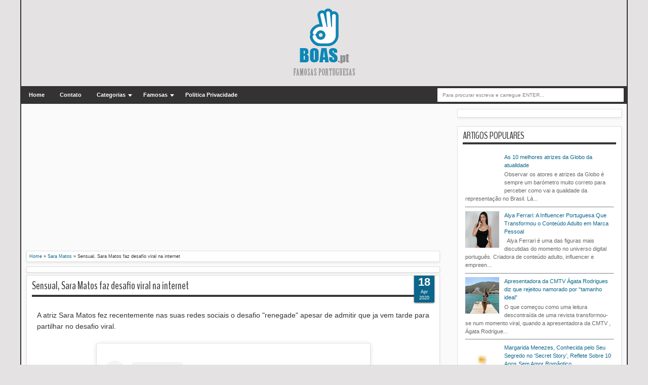

--- FILE ---
content_type: text/html; charset=UTF-8
request_url: https://www.boas.pt/2020/04/sensual-sara-matos-faz-desafio-viral-na.html
body_size: 49882
content:
<!DOCTYPE html>
<HTML dir='ltr'>
<head>
<link href='https://www.blogger.com/static/v1/widgets/2944754296-widget_css_bundle.css' rel='stylesheet' type='text/css'/>

    <script type="text/javascript">
    (function(c,l,a,r,i,t,y){
        c[a]=c[a]||function(){(c[a].q=c[a].q||[]).push(arguments)};
        t=l.createElement(r);t.async=1;t.src="https://www.clarity.ms/tag/"+i;
        y=l.getElementsByTagName(r)[0];y.parentNode.insertBefore(t,y);
    })(window, document, "clarity", "script", "54ul2yvvlw");
</script>
<!-- Global site tag (gtag.js) - Google Analytics -->
<script async src="https://www.googletagmanager.com/gtag/js?id=UA-21124092-3"></script>
<script>
  window.dataLayer = window.dataLayer || [];
  function gtag(){dataLayer.push(arguments);}
  gtag('js', new Date());

  gtag('config', 'UA-21124092-3');
</script>
<meta content='d510f4d7b3f6fbc4bdf90d38322d8d17' name='p:domain_verify'/>
    <meta name="google-site-verification" content="pfmUjejT9Jf7tqoOO9gPY0WGybpKN3wxAEwMMqR29rA" />
<meta content='6F683FA913F3AAFEFD5E71D2609FD838' name='msvalidate.01'/>
<script async src="https://pagead2.googlesyndication.com/pagead/js/adsbygoogle.js?client=ca-pub-8230319651651318"
     crossorigin="anonymous"></script>
    <meta content='263b45f805ddd197f4c29ad8eb52a50d' name='propeller'/>
<meta content='Ck30Pbc66kJ5VFS6tSi8_BZGsi0DatPnJZC6m91FlL4' name='google-site-verification'/>
<meta content='text/html; charset=UTF-8' http-equiv='Content-Type'/>
<meta content='blogger' name='generator'/>
<link href='https://www.boas.pt/favicon.ico' rel='icon' type='image/x-icon'/>
<link href='https://www.boas.pt/2020/04/sensual-sara-matos-faz-desafio-viral-na.html' rel='canonical'/>
<link rel="alternate" type="application/atom+xml" title="Boas.pt - Celebridades e Famosas Portuguesas - Atom" href="https://www.boas.pt/feeds/posts/default" />
<link rel="alternate" type="application/rss+xml" title="Boas.pt - Celebridades e Famosas Portuguesas - RSS" href="https://www.boas.pt/feeds/posts/default?alt=rss" />
<link rel="service.post" type="application/atom+xml" title="Boas.pt - Celebridades e Famosas Portuguesas - Atom" href="https://www.blogger.com/feeds/3946538935920473178/posts/default" />

<link rel="alternate" type="application/atom+xml" title="Boas.pt - Celebridades e Famosas Portuguesas - Atom" href="https://www.boas.pt/feeds/1584012592207088368/comments/default" />
<!--Can't find substitution for tag [blog.ieCssRetrofitLinks]-->
<link href='https://blogger.googleusercontent.com/img/b/R29vZ2xl/AVvXsEj9cAt7T8jnT-6nNgNk1sH2vOz0M8Zy6CQkIU5scPg9brnESiZrcA7fvYe1TaDMEkggNUPsXylCraLXn2id7n4Hkljny1z9g6y3exKJ7ZBtKO6jt3urNLGFmYQhUZE8PsgXG9qN8ySmh8Q/s200/0.jpg' rel='image_src'/>
<meta content='https://www.boas.pt/2020/04/sensual-sara-matos-faz-desafio-viral-na.html' property='og:url'/>
<meta content='Sensual, Sara Matos faz desafio viral na internet' property='og:title'/>
<meta content='A atriz Sara Matos fez recentemente nas suas redes sociais o desafio &quot;renegade&quot; apesar de admitir que ja vem tarde para partilhar no desafio...' property='og:description'/>
<meta content='https://blogger.googleusercontent.com/img/b/R29vZ2xl/AVvXsEj9cAt7T8jnT-6nNgNk1sH2vOz0M8Zy6CQkIU5scPg9brnESiZrcA7fvYe1TaDMEkggNUPsXylCraLXn2id7n4Hkljny1z9g6y3exKJ7ZBtKO6jt3urNLGFmYQhUZE8PsgXG9qN8ySmh8Q/w1200-h630-p-k-no-nu/0.jpg' property='og:image'/>
<meta content='width=device-width, initial-scale=1, maximum-scale=1' name='viewport'/>
<title>Sensual, Sara Matos faz desafio viral na internet - Boas.pt - Celebridades e Famosas Portuguesas</title>
<!-- Adblock message -->
    <script async src="https://fundingchoicesmessages.google.com/i/pub-8230319651651318?ers=1" nonce="lLJm0Zn4x-H3onuhHIAJ1w"></script><script nonce="lLJm0Zn4x-H3onuhHIAJ1w">(function() {function signalGooglefcPresent() {if (!window.frames['googlefcPresent']) {if (document.body) {const iframe = document.createElement('iframe'); iframe.style = 'width: 0; height: 0; border: none; z-index: -1000; left: -1000px; top: -1000px;'; iframe.style.display = 'none'; iframe.name = 'googlefcPresent'; document.body.appendChild(iframe);} else {setTimeout(signalGooglefcPresent, 0);}}}signalGooglefcPresent();})();</script>
<!-- Adblock message end -->
<!-- Code snippet to speed up Google Fonts rendering: googlefonts.3perf.com -->
<link rel="dns-prefetch" href="https://fonts.gstatic.com">
<link rel="preconnect" href="https://fonts.gstatic.com" crossorigin="anonymous">
<link rel="preload" href="https://fonts.googleapis.com/css?family=Droid+Sans|BenchNine" as="fetch" crossorigin="anonymous">
<script type="text/javascript">
!function(e,n,t){"use strict";var o="https://fonts.googleapis.com/css?family=Droid+Sans|BenchNine",r="__3perf_googleFonts_d9108";function c(e){(n.head||n.body).appendChild(e)}function a(){var e=n.createElement("link");e.href=o,e.rel="stylesheet",c(e)}function f(e){if(!n.getElementById(r)){var t=n.createElement("style");t.id=r,c(t)}n.getElementById(r).innerHTML=e}e.FontFace&&e.FontFace.prototype.hasOwnProperty("display")?(t[r]&&f(t[r]),fetch(o).then(function(e){return e.text()}).then(function(e){return e.replace(/@font-face {/g,"@font-face{font-display:swap;")}).then(function(e){return t[r]=e}).then(f).catch(a)):a()}(window,document,localStorage);
</script>
<!-- End of code snippet for Google Fonts -->

<!-- End of code snippet for Google Fonts -->
<style type='text/css'>@font-face{font-family:'Arimo';font-style:normal;font-weight:400;font-display:swap;src:url(//fonts.gstatic.com/s/arimo/v35/P5sfzZCDf9_T_3cV7NCUECyoxNk37cxcDRrBdwcoaaQwpBQ.woff2)format('woff2');unicode-range:U+0460-052F,U+1C80-1C8A,U+20B4,U+2DE0-2DFF,U+A640-A69F,U+FE2E-FE2F;}@font-face{font-family:'Arimo';font-style:normal;font-weight:400;font-display:swap;src:url(//fonts.gstatic.com/s/arimo/v35/P5sfzZCDf9_T_3cV7NCUECyoxNk37cxcBBrBdwcoaaQwpBQ.woff2)format('woff2');unicode-range:U+0301,U+0400-045F,U+0490-0491,U+04B0-04B1,U+2116;}@font-face{font-family:'Arimo';font-style:normal;font-weight:400;font-display:swap;src:url(//fonts.gstatic.com/s/arimo/v35/P5sfzZCDf9_T_3cV7NCUECyoxNk37cxcDBrBdwcoaaQwpBQ.woff2)format('woff2');unicode-range:U+1F00-1FFF;}@font-face{font-family:'Arimo';font-style:normal;font-weight:400;font-display:swap;src:url(//fonts.gstatic.com/s/arimo/v35/P5sfzZCDf9_T_3cV7NCUECyoxNk37cxcAxrBdwcoaaQwpBQ.woff2)format('woff2');unicode-range:U+0370-0377,U+037A-037F,U+0384-038A,U+038C,U+038E-03A1,U+03A3-03FF;}@font-face{font-family:'Arimo';font-style:normal;font-weight:400;font-display:swap;src:url(//fonts.gstatic.com/s/arimo/v35/P5sfzZCDf9_T_3cV7NCUECyoxNk37cxcAhrBdwcoaaQwpBQ.woff2)format('woff2');unicode-range:U+0307-0308,U+0590-05FF,U+200C-2010,U+20AA,U+25CC,U+FB1D-FB4F;}@font-face{font-family:'Arimo';font-style:normal;font-weight:400;font-display:swap;src:url(//fonts.gstatic.com/s/arimo/v35/P5sfzZCDf9_T_3cV7NCUECyoxNk37cxcDxrBdwcoaaQwpBQ.woff2)format('woff2');unicode-range:U+0102-0103,U+0110-0111,U+0128-0129,U+0168-0169,U+01A0-01A1,U+01AF-01B0,U+0300-0301,U+0303-0304,U+0308-0309,U+0323,U+0329,U+1EA0-1EF9,U+20AB;}@font-face{font-family:'Arimo';font-style:normal;font-weight:400;font-display:swap;src:url(//fonts.gstatic.com/s/arimo/v35/P5sfzZCDf9_T_3cV7NCUECyoxNk37cxcDhrBdwcoaaQwpBQ.woff2)format('woff2');unicode-range:U+0100-02BA,U+02BD-02C5,U+02C7-02CC,U+02CE-02D7,U+02DD-02FF,U+0304,U+0308,U+0329,U+1D00-1DBF,U+1E00-1E9F,U+1EF2-1EFF,U+2020,U+20A0-20AB,U+20AD-20C0,U+2113,U+2C60-2C7F,U+A720-A7FF;}@font-face{font-family:'Arimo';font-style:normal;font-weight:400;font-display:swap;src:url(//fonts.gstatic.com/s/arimo/v35/P5sfzZCDf9_T_3cV7NCUECyoxNk37cxcABrBdwcoaaQw.woff2)format('woff2');unicode-range:U+0000-00FF,U+0131,U+0152-0153,U+02BB-02BC,U+02C6,U+02DA,U+02DC,U+0304,U+0308,U+0329,U+2000-206F,U+20AC,U+2122,U+2191,U+2193,U+2212,U+2215,U+FEFF,U+FFFD;}@font-face{font-family:'Coming Soon';font-style:normal;font-weight:400;font-display:swap;src:url(//fonts.gstatic.com/s/comingsoon/v20/qWcuB6mzpYL7AJ2VfdQR1t-VWDnRsDkg.woff2)format('woff2');unicode-range:U+0000-00FF,U+0131,U+0152-0153,U+02BB-02BC,U+02C6,U+02DA,U+02DC,U+0304,U+0308,U+0329,U+2000-206F,U+20AC,U+2122,U+2191,U+2193,U+2212,U+2215,U+FEFF,U+FFFD;}@font-face{font-family:'Cuprum';font-style:normal;font-weight:400;font-display:swap;src:url(//fonts.gstatic.com/s/cuprum/v29/dg45_pLmvrkcOkBnKsOzXyGWTBcmg-X6VjbYJxYmknQHEMmm.woff2)format('woff2');unicode-range:U+0460-052F,U+1C80-1C8A,U+20B4,U+2DE0-2DFF,U+A640-A69F,U+FE2E-FE2F;}@font-face{font-family:'Cuprum';font-style:normal;font-weight:400;font-display:swap;src:url(//fonts.gstatic.com/s/cuprum/v29/dg45_pLmvrkcOkBnKsOzXyGWTBcmg-X6Vj_YJxYmknQHEMmm.woff2)format('woff2');unicode-range:U+0301,U+0400-045F,U+0490-0491,U+04B0-04B1,U+2116;}@font-face{font-family:'Cuprum';font-style:normal;font-weight:400;font-display:swap;src:url(//fonts.gstatic.com/s/cuprum/v29/dg45_pLmvrkcOkBnKsOzXyGWTBcmg-X6VjTYJxYmknQHEMmm.woff2)format('woff2');unicode-range:U+0102-0103,U+0110-0111,U+0128-0129,U+0168-0169,U+01A0-01A1,U+01AF-01B0,U+0300-0301,U+0303-0304,U+0308-0309,U+0323,U+0329,U+1EA0-1EF9,U+20AB;}@font-face{font-family:'Cuprum';font-style:normal;font-weight:400;font-display:swap;src:url(//fonts.gstatic.com/s/cuprum/v29/dg45_pLmvrkcOkBnKsOzXyGWTBcmg-X6VjXYJxYmknQHEMmm.woff2)format('woff2');unicode-range:U+0100-02BA,U+02BD-02C5,U+02C7-02CC,U+02CE-02D7,U+02DD-02FF,U+0304,U+0308,U+0329,U+1D00-1DBF,U+1E00-1E9F,U+1EF2-1EFF,U+2020,U+20A0-20AB,U+20AD-20C0,U+2113,U+2C60-2C7F,U+A720-A7FF;}@font-face{font-family:'Cuprum';font-style:normal;font-weight:400;font-display:swap;src:url(//fonts.gstatic.com/s/cuprum/v29/dg45_pLmvrkcOkBnKsOzXyGWTBcmg-X6VjvYJxYmknQHEA.woff2)format('woff2');unicode-range:U+0000-00FF,U+0131,U+0152-0153,U+02BB-02BC,U+02C6,U+02DA,U+02DC,U+0304,U+0308,U+0329,U+2000-206F,U+20AC,U+2122,U+2191,U+2193,U+2212,U+2215,U+FEFF,U+FFFD;}</style>
<style id='page-skin-1' type='text/css'><!--
/*
-----------------------------------------------
Blogger Template Style
Name:   MXfluity
Date:      03/30/1013
Updated by: satankMKR/Makmur
URL1: http://www.ivythemes.com
URL2: http://mkr-site.blogspot.com
Licence : Creative Commons Attribution-NonCommercial-ShareAlike 3.0 Unported License.
----------------------------------------------- */
/* Variable definitions
====================
<Variable name="bgcolor" description="Page Background Color"
type="color" default="#fff">
<Variable name="textcolor" description="Text Color"
type="color" default="#333">
<Variable name="linkcolor" description="Link Color"
type="color" default="#58a">
<Variable name="pagetitlecolor" description="Blog Title Color"
type="color" default="#666">
<Variable name="descriptioncolor" description="Blog Description Color"
type="color" default="#999">
<Variable name="titlecolor" description="Post Title Color"
type="color" default="#c60">
<Variable name="bordercolor" description="Border Color"
type="color" default="#ccc">
<Variable name="sidebarcolor" description="Sidebar Title Color"
type="color" default="#999">
<Variable name="sidebartextcolor" description="Sidebar Text Color"
type="color" default="#666">
<Variable name="visitedlinkcolor" description="Visited Link Color"
type="color" default="#999">
<Variable name="bodyfont" description="Text Font"
type="font" default="normal normal 100% Georgia, Serif">
<Variable name="headerfont" description="Sidebar Title Font"
type="font"
default="normal normal 78% 'Trebuchet MS',Trebuchet,Arial,Verdana,Sans-serif">
<Variable name="pagetitlefont" description="Blog Title Font"
type="font"
default="normal normal 200% Georgia, Serif">
<Variable name="descriptionfont" description="Blog Description Font"
type="font"
default="normal normal 78% 'Trebuchet MS', Trebuchet, Arial, Verdana, Sans-serif">
<Variable name="postfooterfont" description="Post Footer Font"
type="font"
default="normal normal 78% 'Trebuchet MS', Trebuchet, Arial, Verdana, Sans-serif">
<Variable name="startSide" description="Side where text starts in blog language"
type="automatic" default="left">
<Variable name="endSide" description="Side where text ends in blog language"
type="automatic" default="right">
*/
#navbar-iframe, #Navbar1 {display:none !important;}
header, nav, section, aside, article, footer {display:block;}
*{-moz-box-sizing:border-box;-webkit-box-sizing:border-box;box-sizing:border-box}
/* Use this with templates/template-twocol.html */
body,.body-fauxcolumn-outer{background:#E4E2E2;margin:0;padding:0;color:#333333;font:x-small Georgia Serif;font-size
/* */:/**/
small;font-size:/**/
small;text-align:center}
a{-webkit-transition:all .4s ease-in-out;-moz-transition:all .4s ease-in-out;-o-transition:all .4s ease-in-out;-ms-transition:all .4s ease-in-out;transition:all .4s ease-in-out}
a:link{color:#0b668a;text-decoration:none}
a:visited{color:#999999;text-decoration:none}
a:hover{color:#222;text-decoration:underline}
a img{border-width:0}
#NoScript{background:none repeat scroll 0% 0% rgb(255,255,255);text-align:center;padding:5px 0;position:fixed;top:0;left:0;width:100%;height:100%;z-index:9999;opacity:0.9}
#NoScript h6{font-size:24px;color:rgb(102,102,102);position:absolute;top:50%;width:100%;text-align:center;margin-left:-30px;margin-top:-18px}
/* Header
-----------------------------------------------
*/
/*  #header-wrapper{margin:0 auto 0;padding:10px;background-color:white;color:#292929;border:0px;}*/
#header-wrapper{margin:0 auto 0;padding:10px;background-color:#e4e2e2;}
#header{text-align:center;color:#202020;margin:0}
#header h1,#header p{margin:0;padding:0 5px 0;line-height:1.2em;font:normal normal 300% BenchNine,"Bebas Neue",Bebas,"Arial Narrow",Sans-Serif;text-transform:uppercase}
#header a{color:#202020;text-decoration:none}
#header a:hover{color:#0b668a}
#header .description{margin:0 5px 0;padding:0 20px 15px;line-height:1.4em;font:normal normal 120% 'Trebuchet MS',Trebuchet,Arial,Verdana,Sans-serif;text-transform:capitalize;color:#5E5C5C}
#header img{margin-left:auto;margin-right:auto}
/* Navigation
----------------------------------------------- */
#mobilenav{display:none}
#nav{font-weight:bold;background-color:#333;height:35px;position:relative;z-index:10}
#nav::before,#nav::after{content:"";width:0;height:0;border-width:26px 15px;position:absolute;left:0;z-index:-1;top:-9px}
#nav::after{border-color:transparent #333 transparent transparent;left:auto;right:0}
#navinti{height:35px;margin:0;padding:0;float:left}
#navinti li{list-style:none;display:inline-block;zoom:1;float:left;position:relative;margin:0;padding:0}
#navinti li a{display:block;line-height:35px;text-decoration:none;color:white;padding:0 15px}
#navinti li:hover > a{background-color:#000}
#navinti li:hover > .submenu {display:block;}
#navinti ul{position:absolute;z-index:10;padding:0;list-style:none;width:170px;background-color:#F8F8F8;-moz-box-shadow:0 0 5px #494949;-webkit-box-shadow:0 0 5px #494949;box-shadow:0 0 5px #494949;display:none}
#navinti li:hover ul.hidden{display:block}
#navinti ul a{color:#494949}
#navinti ul a:hover .submenu{background-color:#fff; display:block;}
#navinti ul li{float:none;display:block}
#navinti li.dgnsub > a {padding: 0 20px 0 15px;}
#navinti li.dgnsub > a::after {content: "";width: 0;height: 0;border-style: solid;border-color: #FFFFFF transparent transparent transparent;position: absolute;border-width: 5px 4px;right: 7px;top: 16px;}
#navinti li:hover > ul { display: block; }
#navinti li > ul { z-index:500; }
#navinti.active { display:block; }
/* Outer-Wrapper
----------------------------------------------- */
/* 1024 original e 60% 30% */
#outer-wrapper{width:1200px;background-color:#FAFAFA;margin:0 auto;padding:0;text-align:left;border-left:2px solid #333;border-right:2px solid #333;font:normal normal 11px Verdana,Geneva,sans-serif;}
#main-wrapper{width:70%;padding:0;float:left;word-wrap:break-word;/* fix for long text breaking sidebar float in IE */
overflow:hidden;/* fix for long non-text content breaking IE sidebar float */}
#sidebar-wrapper{width:28%;float:right;word-wrap:break-word;/* fix for long text breaking sidebar float in IE */
overflow:hidden;/* fix for long non-text content breaking IE sidebar float */}
#sidebar-wrapper .widget-content{padding:0;margin:0 5px 5px}
/* Headings
----------------------------------------------- */
h1,h2,h3,h4,h5,h6{font-family:BenchNine,"Bebas Neue",Bebas,"Arial Narrow",Sans-Serif;font-weight:normal;text-transform:none;margin:0}
/* Posts
----------------------------------------------- */
.date-header{margin:1.5em 0 .5em;display:none;}
.post{margin:.5em 0 1.5em;background-color:white;position:relative}
.post h1,.post h2{margin:.25em 0 0;padding:0 0 4px;font-size:140%;font-weight:normal;line-height:1.4em}
.post h1 a,.post h1 a:visited,.post h1 strong,.post h2 a,.post h2 a:visited,.post h2 strong{display:block;text-decoration:none;font-weight:normal}
.post h1 strong,.post h1 a:hover,.post h2 strong,.post h2 a:hover{color:#333333}
.post .post-title{margin-bottom:15px}
.post-body{margin:0 0 .75em;line-height:1.6em; }
.post-body blockquote{line-height:1.3em}
.post-footer{margin:.75em 0;color:#999999;display:none}
.comment-link{margin-left:.6em}
.tr-caption-container img{border:none;padding:0}
.post blockquote{margin:1em 20px;font-style:italic}
.post blockquote p{margin:.75em 0}
/* Comments
----------------------------------------------- */
#comments > h4,#related_posts h4{margin:5px 0 0;font-weight:bold;line-height:1.4em;text-transform:uppercase;font-size:180%;color:#363636;border-bottom:4px solid #363636}
#comments-block{margin:1em 0 1.5em;line-height:1.6em}
.comments .comments-content .icon.blog-author{position:absolute;left:-3px;margin:0;top:38px;font-size:8px}
.comments .comments-content .inline-thread .icon.blog-author{left:-7px;top:35px}
.comments .comments-content .comment{margin-bottom:0}
.comments .comments-content .icon.blog-author::before{content:"Author";position:absolute;left:10px;top:4px;color:#0b668a}
.comments .comments-content .comment-thread .inline-thread ol{background-color:#F8F8F8;padding:5px;margin-top:10px;border:1px solid #BDB9B9}
.comments .comments-content .comment-thread .inline-thread li,.comments .comments-content .comment-thread .inline-thread li:first-child,.comments .comments-content .comment-thread .inline-thread li:last-child{margin:0;padding:5px}
.comments .thread-toggle.thread-expanded{position:relative}
.comments .thread-toggle.thread-expanded::before{content:"";width:1px;left:-10px;top:-17px;height:55px;background-color:#BDB9B9;position:absolute}
.comments .thread-toggle.thread-expanded::after{content:"";width:10px;height:1px;position:absolute;background-color:#BDB9B9;bottom:-24px;left:-10px}
.comments .comment-block{margin:0;padding:5px 5px 5px 48px;border:1px solid #BDB9B9}
.comments .inline-thread .comment-block{border:0;padding:0 0 0 48px}
.comments .avatar-image-container{margin:5px 0 0 5px}
.comments .inline-thread .avatar-image-container{margin:0}
#comments-block .comment-author{margin:.5em 0}
#comments-block .comment-body{margin:.25em 0 0}
#comments-block .comment-footer{margin:-.25em 0 2em;line-height:1.4em;text-transform:uppercase;letter-spacing:.1em}
#comments-block .comment-body p{margin:0 0 .75em}
.deleted-comment{font-style:italic;color:gray}
#blog-pager-newer-link{float:left}
#blog-pager-older-link{float:right}
#blog-pager{text-align:center}
.feed-links{display:none}
/* Sidebar Content
----------------------------------------------- */
.sidebar{color:#666666;line-height:1.5em}
.sidebar ul{list-style:none;margin:0 0 0;padding:0 0 0}
.sidebar li{margin:0;line-height:1.5em;border-bottom:1px dotted black;padding:5px}
.sidebar .widget,.main .widget,#sidebar-wtengah{margin:0 0 1.5em;padding:0 0 1.5em}
.main .Blog{border-bottom-width:0}
/* Profile
----------------------------------------------- */
.profile-img{float:left;margin-top:0;margin-right:5px;margin-bottom:5px;margin-left:0;padding:4px;border:1px solid #cccccc}
.profile-data{margin:0;text-transform:uppercase;letter-spacing:.1em;font:normal normal 78% Cuprum;color:#999999;font-weight:bold;line-height:1.6em}
.profile-datablock{margin:.5em 0 .5em}
.profile-textblock{margin:0.5em 0;line-height:1.6em}
.profile-link{font:normal normal 78% Cuprum;text-transform:uppercase;letter-spacing:.1em}
/* Footer
----------------------------------------------- */
#kredit{padding:5px;background-color:#333;color:white;overflow:hidden}
.botleft{float:left}
.botright{float:right}
img{max-width:100%;height:auto;width:auto\9}.swt-author {
margin: 1em 0;padding: .5em .25em;
background-color: #f1f4f8;
border: 5px solid #192a3e;
border-style: groove;
overflow: auto;
-webkit-transition:all .4s ease-in-out;
-moz-transition:all .4s ease-in-out;
-ms-transition:all .4s ease-in-out;
-o-transition:all .4s ease-in-out;
transition:all .4s ease-in-out;
}
.swt-author:hover {
color:#ffffff;background-color: #192a3e;
border: 5px solid #1ABC9C;
border-style: outset;
-webkit-transition:all .4s ease-in-out;
-moz-transition:all .4s ease-in-out;
-ms-transition:all .4s ease-in-out;
-o-transition:all .4s ease-in-out;
transition:all .4s ease-in-out;
}
.swt-author:hover img {
border: 2px solid #1ABC9C;
border-radius:100px;
opacity:0.8;
filter:alpha(opacity=80);
-webkit-transition:all .4s ease-in-out;
-moz-transition:all .4s ease-in-out;
-ms-transition:all .4s ease-in-out;
-o-transition:all .4s ease-in-out;
transition:all .4s ease-in-out;
}
.swt-author profile {
font-family:"Times New Roman", Times, serif;
font-weight: normal;
padding:5px 0;
margin:0;
text-transform:auto;
line-height:24px;
word-wrap:break-word;
}
.swt-author profile info {
font-size: 12px;
text-align: justify;
font-family: 'Droid Serif', serif;
}
.swt-author profile img {
float: left;
margin: 5px;
width:100px;
border: 2px solid #192a3e;
border-radius:50px 0;
opacity:1.0;
filter:alpha(opacity=100);
-webkit-transition:all .5s ease-in-out;
-moz-transition:all .5s ease-in-out;
-ms-transition:all .5s ease-in-out;
-o-transition:all .5s ease-in-out;
transition:all .5s ease-in-out;
/* Tutorial at: http://www.superwebtricks.com/?p=321 */}
#adsense-sticky {
padding: 10px 0;
}
#adsense-sticky.sticky {
position: fixed;
top: 0;
width: auto;
}
--></style>
<style type='text/css'>
#main-wrapper{padding:10px 0 10px 10px}
.post-body h1{font-size:180%}
.post-body h2{font-size:160%}
.post-body h3{font-size:140%}
.post-body h4{font-size:130%}
.post-body h5{font-size:120%}
.post-body h6{font-size:110%}
.isotope,.isotope .isotope-item{-webkit-transition-duration:0.8s;-moz-transition-duration:0.8s;-ms-transition-duration:0.8s;-o-transition-duration:0.8s;transition-duration:0.8s}
.isotope .isotope-item{-webkit-transition-property:-webkit-transform,opacity;-moz-transition-property:-moz-transform,opacity;-ms-transition-property:-ms-transform,opacity;-o-transition-property:top,left,opacity;transition-property:transform,opacity}
#sidebar-wrapper{padding:10px 10px 0 0}
#sidebar-wrapper h2{color:#363636;padding:5px 0;margin:0 0 10px;border-bottom:4px solid #363636;text-transform:uppercase;font-size:180%;position:relative}
.sidebar .widget,#sidebar-wtengah{background-color:white;padding:5px 10px;border:1px solid #E0E0E0;-moz-box-shadow:0 2px 4px #E7E7E7;-webkit-box-shadow:0 2px 4px #E7E7E7;box-shadow:0 2px 4px #E7E7E7}
#sidebar-wtengah .sidebar .widget{background-color:transparent;padding:0;border:0;-moz-box-shadow:none;-webkit-box-shadow:none;box-shadow:none}
#sidebar-wtengah .widget:last-child h2{margin:0}
#sidebar-wtengah .widget:last-child h2.active{margin:0 0 10px}
#sidebar-wtengah .sidebar .widget{margin:0 0 5px}
#sidebar-wtengah h2::after{content:"";width:0;height:0;border-width:7px 6px;border-style:solid;border-color:#363636 transparent transparent transparent;position:absolute;top:50%;margin-top:-3px;right:9px}
#sidebar-wtengah h2.active::after{border-color:transparent transparent #363636 transparent;margin-top:-9px}
.BlogArchive #ArchiveList ul li{padding:0 0 0 15px}
#sidebar-wtengah h2{border:0;background-color:#EBEBEB;margin:0;padding:0 8px;-moz-border-radius:2px;-webkit-border-radius:2px;border-radius:2px;line-height:30px;-moz-box-shadow:0 0 3px #8F8D8D,inset 0 0 1px #FFF;-webkit-box-shadow:0 0 3px #8F8D8D,inset 0 0 1px #FFF;box-shadow:0 0 3px #8F8D8D,inset 0 0 1px #FFF}
.post .datex{position:absolute;top:10px;padding:3px 5px;left:0;z-index:5;background-color:#0b668a;color:white;height:28px;-moz-border-radius:0 2px 2px 0;-webkit-border-radius:0 2px 2px 0;border-radius:0 2px 2px 0;-moz-box-shadow:0 1px 3px #555454;-webkit-box-shadow:0 1px 3px #555454;box-shadow:0 1px 3px #555454;width:75px;text-align:center}
.post .datex strong{font-weight:bold;font-size:25px;line-height:20px;width:37px;display:block;float:left}
.post .datex span,.post .datex small{font-size:8px;display:block;line-height:10px;float:right;width:27px}
#search-form-feed{padding:0;width:370px;float:right;margin-top:3px;position:relative;margin-right:5px}
#feed-q-input{display:block;width:100%;height:29px;border:1px solid #2B2B2B;color:#838383;margin:0;font-size:10px;padding-left:10px;-moz-border-radius:2px;-webkit-border-radius:2px;border-radius:2px;float:left;background:white}
#feed-q-input:focus{color:#333;outline:none}
#search-result-container{width:350px;overflow:hidden;position:absolute;z-index:9999;padding:10px;right:0;margin:0;top:42px;display:none;font-size:11px;background:white;text-transform:none;-webkit-box-shadow:0 1px 3px rgba(0,0,0,0.25);-khtml-box-shadow:0 1px 3px rgba(0,0,0,0.25);-moz-box-shadow:0 1px 3px rgba(0,0,0,0.25);-o-box-shadow:0 1px 3px rgba(0,0,0,0.25);box-shadow:0 1px 3px rgba(0,0,0,0.25)}
#search-result-container li{margin:0 0 5px;padding:0;list-style:none;overflow:hidden;word-wrap:break-word;font:normal normal 10px Verdana,Geneva,sans-serif;color:#141414;background-color:white;text-transform:none}
#search-result-container li a{text-decoration:none;font-weight:bold;font-size:11px;display:block;line-height:14px;padding:0;font-weight:bold}
#search-result-container mark{background-color:yellow;color:black}
#search-result-container h4{margin:0 0 10px;font:normal bold 12px 'Trebuchet MS',Arial,Sans-Serif;color:black}
#search-result-container ol{margin:0 0 10px;padding:0 0;overflow:hidden;height:450px}
#search-result-container:hover ol{overflow:auto}
#search-result-container li img{display:block;float:left;margin:0 5px 1px 0;padding:2px;border:1px solid #D1D1D1}
#search-result-loader{top:100%;position:absolute;z-index:999;width:100%;line-height:30px;color:#2E2E2E;padding:0 10px;background-color:white;border:1px solid #DBDBDB;margin:0;overflow:hidden;display:none;text-transform:capitalize}
#search-result-container p{margin:5px 0}
#search-result-container .close{position:absolute;right:8px;top:8px;font-size:12px;color:white;text-decoration:none;border-radius:9999px;width:13px;height:13px;text-indent:1px;background-color:#0b668a;line-height:12px}
.loadingxx{width:100%;min-height:150px;background:transparent url(https://blogger.googleusercontent.com/img/b/R29vZ2xl/AVvXsEgeTdWCfyxMKgWaEIhwBwS9UNAccueGmYL7R3dsfF5G12PdQMOlChjtZ6FH28Iz27ytbJVe3ItobTT_g2_UHhQQHDdD7ULM3z2CZPMiVi1MTQO-nx4_Cl0fDdbHpKGd1g6hY4KKFaVcFrjH/s0/progress_ani.gif) no-repeat center;display:block;text-indent:-9999px}
.rcomnetxx li{padding:10px 0}
.rcomnetxx .kmtimg{float:left;margin:0 5px 5px 0}
.rcomnetxx p{margin:5px 0 0}
.rcomnetxx .ketkomt strong{display:block}
@media only screen and (max-width:1024px){
  #outer-wrapper{width:100%}
}
@media only screen and (min-width:768px) and (max-width:983px){
  #outer-wrapper{width:754px}
  #main-wrapper{width:70%}
  #sidebar-wrapper{width:30%}
}
@media only screen and (max-width:767px){
  #outer-wrapper{width:100%; min-width: 250px;}
  #main-wrapper,#sidebar-wrapper{float:none;padding:10px;width:100%}
  #search-form-feed{width:90%;float:none;position:absolute;margin:0;left:5%;right:5%;top:-35px}
  #feed-q-input{float:none}
  #search-result-container{width:100%}
  #header .description{padding-bottom:30px}
  #mobilenav{display:block;line-height:35px;width:90%;margin:0 auto;padding:0 10px;position:relative;text-decoration:none;color:#FFF}
  #navinti{display:none;width:90%;float:none;left:5%;right:5%;background-color:#202020;height:auto;position:absolute;-moz-box-shadow:0 0 5px #494949;-webkit-box-shadow:0 0 5px #494949;box-shadow:0 0 5px #494949}
  #navinti li{display:block;float:none}
  #navinti ul{width:100%;-moz-box-shadow:none;-webkit-box-shadow:none;box-shadow:none;position:relative}
  #mobilenav::before,#mobilenav::after{content:"";position:absolute;width:0;height:0;border-width:7px 6px;border-style:solid;border-color:#FFF transparent transparent transparent;right:10px;top:60%}
  #mobilenav::after{border-color:transparent transparent #FFF transparent;top:0}
  #mobilenav.active { display:block }
}
@media only screen and (max-width:499px){
  #outer-wrapper{width:100%; min-width: 250px;}
  .comments .comments-content .comment-replies{margin-left:8px}
}
@media only screen and (max-width:479px){
  #outer-wrapper{width:100%; min-width: 250px;}
}
@media only screen and (max-width:290px){
  #outer-wrapper{width:100%; min-width: 250px;}
}

.post-body p {
	font-size: 15px;
}

.post-body {
	/* margin: 0 0 .75em; */
	/* line-height: 1.6em; */
	font-size: 14px;
	padding: 10px;
}




.post-body p {
	font-size: 15px;
}

.post-body {
	/* margin: 0 0 .75em; */
	/* line-height: 1.6em; */
	font-size: 14px;
padding: 10px;
}


</style>
<style type='text/css'>
#main-wrapper{padding:10px}
.post,#comments,#related_posts,.breadcrumbs{margin:0 0 15px;border:1px solid #E0E0E0;-moz-box-shadow:0 2px 4px #E7E7E7;-webkit-box-shadow:0 2px 4px #E7E7E7;padding:0 10px 15px;box-shadow:0 2px 4px #E7E7E7;background-color:white;overflow:hidden}
.post .datex{top:-2px;right:10px;left:auto;width:40px;height:55px;padding:5px 0;-moz-border-radius:0 0 2px 2px;-webkit-border-radius:0 0 2px 2px;border-radius:0 0 2px 2px}
.post .datex strong{font-size:22px;width:100%;padding:0 0 3px;float:none}
.post .datex span,.post .datex small{float:none;width:100%;font-size:9px;line-height:12px}
.post h1.post-title{margin:5px 0 15px;border-bottom:4px solid #363636;padding:0 0 3px;font-size:200%}
.post h1.post-title a{color:#363636}
.post img{padding:5px;border:1px solid #C0BEBE}
.pager-isi{overflow:hidden}
.pager-isi a,.pager-isi .linkgrey{width:50%;display:block;float:left;padding:10px 0;font-size:120%;text-decoration:none}
.pager-isi h6{color:#2C2C2C;font-size:125%}
.pager-isi h5{font-size:120%}
a.blog-pager-newer-link{padding-left:15px;text-align:left;position:relative}
a.blog-pager-older-link{padding-right:15px;text-align:right;position:relative}
.pager-isi .linkgrey.left{padding-left:15px;text-align:left}
.pager-isi .linkgrey.right{padding-right:15px;text-align:right}
a.blog-pager-newer-link::after{content:"";width:0;height:0;border-width:8px 6px;border-style:solid;border-color:transparent #777676 transparent transparent;position:absolute;top:50%;left:-3px;margin-top:-8px}
a.blog-pager-older-link::after{content:"";width:0;height:0;border-width:8px 6px;border-style:solid;border-color:transparent transparent transparent #777676;position:absolute;top:50%;right:-3px;margin-top:-8px}
#related_posts ul,#related_posts li{overflow:hidden;padding:0;margin:0;list-style:none}
#related_posts ul{margin-top:10px}
#related_posts li{float:left;width:50%;padding:5px}
#related_posts .gmbrrltd{float:left;margin:0 5px 5px 0;padding:3px;border:1px solid silver}
#related_posts p{margin:5px 0 0}
.breadcrumbs{padding:5px;font-size:80%}
@media only screen and (min-width:768px) and (max-width:983px){
  #related_posts li{width:100%;float:none/head>
}
@media only screen and (max-width:767px){
  #related_posts li{width:100%;float:none}
}
</style>
<script src='https://ajax.googleapis.com/ajax/libs/jquery/1.8.3/jquery.min.js' type='text/javascript'></script>
<script type='text/javascript'>
//<![CDATA[
// JQuery easing 1.3
jQuery.easing.jswing=jQuery.easing.swing;jQuery.extend(jQuery.easing,{def:"easeOutQuad",swing:function(e,f,a,h,g){return jQuery.easing[jQuery.easing.def](e,f,a,h,g)},easeInQuad:function(e,f,a,h,g){return h*(f/=g)*f+a},easeOutQuad:function(e,f,a,h,g){return -h*(f/=g)*(f-2)+a},easeInOutQuad:function(e,f,a,h,g){if((f/=g/2)<1){return h/2*f*f+a}return -h/2*((--f)*(f-2)-1)+a},easeInCubic:function(e,f,a,h,g){return h*(f/=g)*f*f+a},easeOutCubic:function(e,f,a,h,g){return h*((f=f/g-1)*f*f+1)+a},easeInOutCubic:function(e,f,a,h,g){if((f/=g/2)<1){return h/2*f*f*f+a}return h/2*((f-=2)*f*f+2)+a},easeInQuart:function(e,f,a,h,g){return h*(f/=g)*f*f*f+a},easeOutQuart:function(e,f,a,h,g){return -h*((f=f/g-1)*f*f*f-1)+a},easeInOutQuart:function(e,f,a,h,g){if((f/=g/2)<1){return h/2*f*f*f*f+a}return -h/2*((f-=2)*f*f*f-2)+a},easeInQuint:function(e,f,a,h,g){return h*(f/=g)*f*f*f*f+a},easeOutQuint:function(e,f,a,h,g){return h*((f=f/g-1)*f*f*f*f+1)+a},easeInOutQuint:function(e,f,a,h,g){if((f/=g/2)<1){return h/2*f*f*f*f*f+a}return h/2*((f-=2)*f*f*f*f+2)+a},easeInSine:function(e,f,a,h,g){return -h*Math.cos(f/g*(Math.PI/2))+h+a},easeOutSine:function(e,f,a,h,g){return h*Math.sin(f/g*(Math.PI/2))+a},easeInOutSine:function(e,f,a,h,g){return -h/2*(Math.cos(Math.PI*f/g)-1)+a},easeInExpo:function(e,f,a,h,g){return(f==0)?a:h*Math.pow(2,10*(f/g-1))+a},easeOutExpo:function(e,f,a,h,g){return(f==g)?a+h:h*(-Math.pow(2,-10*f/g)+1)+a},easeInOutExpo:function(e,f,a,h,g){if(f==0){return a}if(f==g){return a+h}if((f/=g/2)<1){return h/2*Math.pow(2,10*(f-1))+a}return h/2*(-Math.pow(2,-10*--f)+2)+a},easeInCirc:function(e,f,a,h,g){return -h*(Math.sqrt(1-(f/=g)*f)-1)+a},easeOutCirc:function(e,f,a,h,g){return h*Math.sqrt(1-(f=f/g-1)*f)+a},easeInOutCirc:function(e,f,a,h,g){if((f/=g/2)<1){return -h/2*(Math.sqrt(1-f*f)-1)+a}return h/2*(Math.sqrt(1-(f-=2)*f)+1)+a},easeInElastic:function(f,h,e,l,k){var i=1.70158;var j=0;var g=l;if(h==0){return e}if((h/=k)==1){return e+l}if(!j){j=k*0.3}if(g<Math.abs(l)){g=l;var i=j/4}else{var i=j/(2*Math.PI)*Math.asin(l/g)}return -(g*Math.pow(2,10*(h-=1))*Math.sin((h*k-i)*(2*Math.PI)/j))+e},easeOutElastic:function(f,h,e,l,k){var i=1.70158;var j=0;var g=l;if(h==0){return e}if((h/=k)==1){return e+l}if(!j){j=k*0.3}if(g<Math.abs(l)){g=l;var i=j/4}else{var i=j/(2*Math.PI)*Math.asin(l/g)}return g*Math.pow(2,-10*h)*Math.sin((h*k-i)*(2*Math.PI)/j)+l+e},easeInOutElastic:function(f,h,e,l,k){var i=1.70158;var j=0;var g=l;if(h==0){return e}if((h/=k/2)==2){return e+l}if(!j){j=k*(0.3*1.5)}if(g<Math.abs(l)){g=l;var i=j/4}else{var i=j/(2*Math.PI)*Math.asin(l/g)}if(h<1){return -0.5*(g*Math.pow(2,10*(h-=1))*Math.sin((h*k-i)*(2*Math.PI)/j))+e}return g*Math.pow(2,-10*(h-=1))*Math.sin((h*k-i)*(2*Math.PI)/j)*0.5+l+e},easeInBack:function(e,f,a,i,h,g){if(g==undefined){g=1.70158}return i*(f/=h)*f*((g+1)*f-g)+a},easeOutBack:function(e,f,a,i,h,g){if(g==undefined){g=1.70158}return i*((f=f/h-1)*f*((g+1)*f+g)+1)+a},easeInOutBack:function(e,f,a,i,h,g){if(g==undefined){g=1.70158}if((f/=h/2)<1){return i/2*(f*f*(((g*=(1.525))+1)*f-g))+a}return i/2*((f-=2)*f*(((g*=(1.525))+1)*f+g)+2)+a},easeInBounce:function(e,f,a,h,g){return h-jQuery.easing.easeOutBounce(e,g-f,0,h,g)+a},easeOutBounce:function(e,f,a,h,g){if((f/=g)<(1/2.75)){return h*(7.5625*f*f)+a}else{if(f<(2/2.75)){return h*(7.5625*(f-=(1.5/2.75))*f+0.75)+a}else{if(f<(2.5/2.75)){return h*(7.5625*(f-=(2.25/2.75))*f+0.9375)+a}else{return h*(7.5625*(f-=(2.625/2.75))*f+0.984375)+a}}}},easeInOutBounce:function(e,f,a,h,g){if(f<g/2){return jQuery.easing.easeInBounce(e,f*2,0,h,g)*0.5+a}return jQuery.easing.easeOutBounce(e,f*2-g,0,h,g)*0.5+h*0.5+a}});

// JQuery hover event with timeout by Taufik Nurrohman
// https://plus.google.com/108949996304093815163/about
(function(a){a.fn.hoverTimeout=function(c,e,b,d){return this.each(function(){var f=null,g=a(this);g.hover(function(){clearTimeout(f);f=setTimeout(function(){e.call(g)},c)},function(){clearTimeout(f);f=setTimeout(function(){d.call(g)},b)})})}})(jQuery);

/**
 * Isotope v1.5.20
 * An exquisite jQuery plugin for magical layouts
 * http://isotope.metafizzy.co
 *
 * Commercial use requires one-time license fee
 * http://metafizzy.co/#licenses
 *
 * Copyright 2012 David DeSandro / Metafizzy
 */
(function(a,b,c){"use strict";var d=a.document,e=a.Modernizr,f=function(a){return a.charAt(0).toUpperCase()+a.slice(1)},g="Moz Webkit O Ms".split(" "),h=function(a){var b=d.documentElement.style,c;if(typeof b[a]=="string")return a;a=f(a);for(var e=0,h=g.length;e<h;e++){c=g[e]+a;if(typeof b[c]=="string")return c}},i=h("transform"),j=h("transitionProperty"),k={csstransforms:function(){return!!i},csstransforms3d:function(){var a=!!h("perspective");if(a){var c=" -o- -moz- -ms- -webkit- -khtml- ".split(" "),d="@media ("+c.join("transform-3d),(")+"modernizr)",e=b("<style>"+d+"{#modernizr{height:3px}}"+"</style>").appendTo("head"),f=b('<div id="modernizr" />').appendTo("html");a=f.height()===3,f.remove(),e.remove()}return a},csstransitions:function(){return!!j}},l;if(e)for(l in k)e.hasOwnProperty(l)||e.addTest(l,k[l]);else{e=a.Modernizr={_version:"1.6ish: miniModernizr for Isotope"};var m=" ",n;for(l in k)n=k[l](),e[l]=n,m+=" "+(n?"":"no-")+l;b("html").addClass(m)}if(e.csstransforms){var o=e.csstransforms3d?{translate:function(a){return"translate3d("+a[0]+"px, "+a[1]+"px, 0) "},scale:function(a){return"scale3d("+a+", "+a+", 1) "}}:{translate:function(a){return"translate("+a[0]+"px, "+a[1]+"px) "},scale:function(a){return"scale("+a+") "}},p=function(a,c,d){var e=b.data(a,"isoTransform")||{},f={},g,h={},j;f[c]=d,b.extend(e,f);for(g in e)j=e[g],h[g]=o[g](j);var k=h.translate||"",l=h.scale||"",m=k+l;b.data(a,"isoTransform",e),a.style[i]=m};b.cssNumber.scale=!0,b.cssHooks.scale={set:function(a,b){p(a,"scale",b)},get:function(a,c){var d=b.data(a,"isoTransform");return d&&d.scale?d.scale:1}},b.fx.step.scale=function(a){b.cssHooks.scale.set(a.elem,a.now+a.unit)},b.cssNumber.translate=!0,b.cssHooks.translate={set:function(a,b){p(a,"translate",b)},get:function(a,c){var d=b.data(a,"isoTransform");return d&&d.translate?d.translate:[0,0]}}}var q,r;e.csstransitions&&(q={WebkitTransitionProperty:"webkitTransitionEnd",MozTransitionProperty:"transitionend",OTransitionProperty:"oTransitionEnd otransitionend",transitionProperty:"transitionend"}[j],r=h("transitionDuration"));var s=b.event,t;s.special.smartresize={setup:function(){b(this).bind("resize",s.special.smartresize.handler)},teardown:function(){b(this).unbind("resize",s.special.smartresize.handler)},handler:function(a,b){var c=this,d=arguments;a.type="smartresize",t&&clearTimeout(t),t=setTimeout(function(){jQuery.event.handle.apply(c,d)},b==="execAsap"?0:100)}},b.fn.smartresize=function(a){return a?this.bind("smartresize",a):this.trigger("smartresize",["execAsap"])},b.Isotope=function(a,c,d){this.element=b(c),this._create(a),this._init(d)};var u=["width","height"],v=b(a);b.Isotope.settings={resizable:!0,layoutMode:"masonry",containerClass:"isotope",itemClass:"isotope-item",hiddenClass:"isotope-hidden",hiddenStyle:{opacity:0,scale:.001},visibleStyle:{opacity:1,scale:1},containerStyle:{position:"relative",overflow:"hidden"},animationEngine:"best-available",animationOptions:{queue:!1,duration:800},sortBy:"original-order",sortAscending:!0,resizesContainer:!0,transformsEnabled:!0,itemPositionDataEnabled:!1},b.Isotope.prototype={_create:function(a){this.options=b.extend({},b.Isotope.settings,a),this.styleQueue=[],this.elemCount=0;var c=this.element[0].style;this.originalStyle={};var d=u.slice(0);for(var e in this.options.containerStyle)d.push(e);for(var f=0,g=d.length;f<g;f++)e=d[f],this.originalStyle[e]=c[e]||"";this.element.css(this.options.containerStyle),this._updateAnimationEngine(),this._updateUsingTransforms();var h={"original-order":function(a,b){return b.elemCount++,b.elemCount},random:function(){return Math.random()}};this.options.getSortData=b.extend(this.options.getSortData,h),this.reloadItems(),this.offset={left:parseInt(this.element.css("padding-left")||0,10),top:parseInt(this.element.css("padding-top")||0,10)};var i=this;setTimeout(function(){i.element.addClass(i.options.containerClass)},0),this.options.resizable&&v.bind("smartresize.isotope",function(){i.resize()}),this.element.delegate("."+this.options.hiddenClass,"click",function(){return!1})},_getAtoms:function(a){var b=this.options.itemSelector,c=b?a.filter(b).add(a.find(b)):a,d={position:"absolute"};return this.usingTransforms&&(d.left=0,d.top=0),c.css(d).addClass(this.options.itemClass),this.updateSortData(c,!0),c},_init:function(a){this.$filteredAtoms=this._filter(this.$allAtoms),this._sort(),this.reLayout(a)},option:function(a){if(b.isPlainObject(a)){this.options=b.extend(!0,this.options,a);var c;for(var d in a)c="_update"+f(d),this[c]&&this[c]()}},_updateAnimationEngine:function(){var a=this.options.animationEngine.toLowerCase().replace(/[ _\-]/g,""),b;switch(a){case"css":case"none":b=!1;break;case"jquery":b=!0;break;default:b=!e.csstransitions}this.isUsingJQueryAnimation=b,this._updateUsingTransforms()},_updateTransformsEnabled:function(){this._updateUsingTransforms()},_updateUsingTransforms:function(){var a=this.usingTransforms=this.options.transformsEnabled&&e.csstransforms&&e.csstransitions&&!this.isUsingJQueryAnimation;a||(delete this.options.hiddenStyle.scale,delete this.options.visibleStyle.scale),this.getPositionStyles=a?this._translate:this._positionAbs},_filter:function(a){var b=this.options.filter===""?"*":this.options.filter;if(!b)return a;var c=this.options.hiddenClass,d="."+c,e=a.filter(d),f=e;if(b!=="*"){f=e.filter(b);var g=a.not(d).not(b).addClass(c);this.styleQueue.push({$el:g,style:this.options.hiddenStyle})}return this.styleQueue.push({$el:f,style:this.options.visibleStyle}),f.removeClass(c),a.filter(b)},updateSortData:function(a,c){var d=this,e=this.options.getSortData,f,g;a.each(function(){f=b(this),g={};for(var a in e)!c&&a==="original-order"?g[a]=b.data(this,"isotope-sort-data")[a]:g[a]=e[a](f,d);b.data(this,"isotope-sort-data",g)})},_sort:function(){var a=this.options.sortBy,b=this._getSorter,c=this.options.sortAscending?1:-1,d=function(d,e){var f=b(d,a),g=b(e,a);return f===g&&a!=="original-order"&&(f=b(d,"original-order"),g=b(e,"original-order")),(f>g?1:f<g?-1:0)*c};this.$filteredAtoms.sort(d)},_getSorter:function(a,c){return b.data(a,"isotope-sort-data")[c]},_translate:function(a,b){return{translate:[a,b]}},_positionAbs:function(a,b){return{left:a,top:b}},_pushPosition:function(a,b,c){b=Math.round(b+this.offset.left),c=Math.round(c+this.offset.top);var d=this.getPositionStyles(b,c);this.styleQueue.push({$el:a,style:d}),this.options.itemPositionDataEnabled&&a.data("isotope-item-position",{x:b,y:c})},layout:function(a,b){var c=this.options.layoutMode;this["_"+c+"Layout"](a);if(this.options.resizesContainer){var d=this["_"+c+"GetContainerSize"]();this.styleQueue.push({$el:this.element,style:d})}this._processStyleQueue(a,b),this.isLaidOut=!0},_processStyleQueue:function(a,c){var d=this.isLaidOut?this.isUsingJQueryAnimation?"animate":"css":"css",f=this.options.animationOptions,g=this.options.onLayout,h,i,j,k;i=function(a,b){b.$el[d](b.style,f)};if(this._isInserting&&this.isUsingJQueryAnimation)i=function(a,b){h=b.$el.hasClass("no-transition")?"css":d,b.$el[h](b.style,f)};else if(c||g||f.complete){var l=!1,m=[c,g,f.complete],n=this;j=!0,k=function(){if(l)return;var b;for(var c=0,d=m.length;c<d;c++)b=m[c],typeof b=="function"&&b.call(n.element,a,n);l=!0};if(this.isUsingJQueryAnimation&&d==="animate")f.complete=k,j=!1;else if(e.csstransitions){var o=0,p=this.styleQueue[0],s=p&&p.$el,t;while(!s||!s.length){t=this.styleQueue[o++];if(!t)return;s=t.$el}var u=parseFloat(getComputedStyle(s[0])[r]);u>0&&(i=function(a,b){b.$el[d](b.style,f).one(q,k)},j=!1)}}b.each(this.styleQueue,i),j&&k(),this.styleQueue=[]},resize:function(){this["_"+this.options.layoutMode+"ResizeChanged"]()&&this.reLayout()},reLayout:function(a){this["_"+this.options.layoutMode+"Reset"](),this.layout(this.$filteredAtoms,a)},addItems:function(a,b){var c=this._getAtoms(a);this.$allAtoms=this.$allAtoms.add(c),b&&b(c)},insert:function(a,b){this.element.append(a);var c=this;this.addItems(a,function(a){var d=c._filter(a);c._addHideAppended(d),c._sort(),c.reLayout(),c._revealAppended(d,b)})},appended:function(a,b){var c=this;this.addItems(a,function(a){c._addHideAppended(a),c.layout(a),c._revealAppended(a,b)})},_addHideAppended:function(a){this.$filteredAtoms=this.$filteredAtoms.add(a),a.addClass("no-transition"),this._isInserting=!0,this.styleQueue.push({$el:a,style:this.options.hiddenStyle})},_revealAppended:function(a,b){var c=this;setTimeout(function(){a.removeClass("no-transition"),c.styleQueue.push({$el:a,style:c.options.visibleStyle}),c._isInserting=!1,c._processStyleQueue(a,b)},10)},reloadItems:function(){this.$allAtoms=this._getAtoms(this.element.children())},remove:function(a,b){var c=this,d=function(){c.$allAtoms=c.$allAtoms.not(a),a.remove(),b&&b.call(c.element)};a.filter(":not(."+this.options.hiddenClass+")").length?(this.styleQueue.push({$el:a,style:this.options.hiddenStyle}),this.$filteredAtoms=this.$filteredAtoms.not(a),this._sort(),this.reLayout(d)):d()},shuffle:function(a){this.updateSortData(this.$allAtoms),this.options.sortBy="random",this._sort(),this.reLayout(a)},destroy:function(){var a=this.usingTransforms,b=this.options;this.$allAtoms.removeClass(b.hiddenClass+" "+b.itemClass).each(function(){var b=this.style;b.position="",b.top="",b.left="",b.opacity="",a&&(b[i]="")});var c=this.element[0].style;for(var d in this.originalStyle)c[d]=this.originalStyle[d];this.element.unbind(".isotope").undelegate("."+b.hiddenClass,"click").removeClass(b.containerClass).removeData("isotope"),v.unbind(".isotope")},_getSegments:function(a){var b=this.options.layoutMode,c=a?"rowHeight":"columnWidth",d=a?"height":"width",e=a?"rows":"cols",g=this.element[d](),h,i=this.options[b]&&this.options[b][c]||this.$filteredAtoms["outer"+f(d)](!0)||g;h=Math.floor(g/i),h=Math.max(h,1),this[b][e]=h,this[b][c]=i},_checkIfSegmentsChanged:function(a){var b=this.options.layoutMode,c=a?"rows":"cols",d=this[b][c];return this._getSegments(a),this[b][c]!==d},_masonryReset:function(){this.masonry={},this._getSegments();var a=this.masonry.cols;this.masonry.colYs=[];while(a--)this.masonry.colYs.push(0)},_masonryLayout:function(a){var c=this,d=c.masonry;a.each(function(){var a=b(this),e=Math.ceil(a.outerWidth(!0)/d.columnWidth);e=Math.min(e,d.cols);if(e===1)c._masonryPlaceBrick(a,d.colYs);else{var f=d.cols+1-e,g=[],h,i;for(i=0;i<f;i++)h=d.colYs.slice(i,i+e),g[i]=Math.max.apply(Math,h);c._masonryPlaceBrick(a,g)}})},_masonryPlaceBrick:function(a,b){var c=Math.min.apply(Math,b),d=0;for(var e=0,f=b.length;e<f;e++)if(b[e]===c){d=e;break}var g=this.masonry.columnWidth*d,h=c;this._pushPosition(a,g,h);var i=c+a.outerHeight(!0),j=this.masonry.cols+1-f;for(e=0;e<j;e++)this.masonry.colYs[d+e]=i},_masonryGetContainerSize:function(){var a=Math.max.apply(Math,this.masonry.colYs);return{height:a}},_masonryResizeChanged:function(){return this._checkIfSegmentsChanged()},_fitRowsReset:function(){this.fitRows={x:0,y:0,height:0}},_fitRowsLayout:function(a){var c=this,d=this.element.width(),e=this.fitRows;a.each(function(){var a=b(this),f=a.outerWidth(!0),g=a.outerHeight(!0);e.x!==0&&f+e.x>d&&(e.x=0,e.y=e.height),c._pushPosition(a,e.x,e.y),e.height=Math.max(e.y+g,e.height),e.x+=f})},_fitRowsGetContainerSize:function(){return{height:this.fitRows.height}},_fitRowsResizeChanged:function(){return!0},_cellsByRowReset:function(){this.cellsByRow={index:0},this._getSegments(),this._getSegments(!0)},_cellsByRowLayout:function(a){var c=this,d=this.cellsByRow;a.each(function(){var a=b(this),e=d.index%d.cols,f=Math.floor(d.index/d.cols),g=(e+.5)*d.columnWidth-a.outerWidth(!0)/2,h=(f+.5)*d.rowHeight-a.outerHeight(!0)/2;c._pushPosition(a,g,h),d.index++})},_cellsByRowGetContainerSize:function(){return{height:Math.ceil(this.$filteredAtoms.length/this.cellsByRow.cols)*this.cellsByRow.rowHeight+this.offset.top}},_cellsByRowResizeChanged:function(){return this._checkIfSegmentsChanged()},_straightDownReset:function(){this.straightDown={y:0}},_straightDownLayout:function(a){var c=this;a.each(function(a){var d=b(this);c._pushPosition(d,0,c.straightDown.y),c.straightDown.y+=d.outerHeight(!0)})},_straightDownGetContainerSize:function(){return{height:this.straightDown.y}},_straightDownResizeChanged:function(){return!0},_masonryHorizontalReset:function(){this.masonryHorizontal={},this._getSegments(!0);var a=this.masonryHorizontal.rows;this.masonryHorizontal.rowXs=[];while(a--)this.masonryHorizontal.rowXs.push(0)},_masonryHorizontalLayout:function(a){var c=this,d=c.masonryHorizontal;a.each(function(){var a=b(this),e=Math.ceil(a.outerHeight(!0)/d.rowHeight);e=Math.min(e,d.rows);if(e===1)c._masonryHorizontalPlaceBrick(a,d.rowXs);else{var f=d.rows+1-e,g=[],h,i;for(i=0;i<f;i++)h=d.rowXs.slice(i,i+e),g[i]=Math.max.apply(Math,h);c._masonryHorizontalPlaceBrick(a,g)}})},_masonryHorizontalPlaceBrick:function(a,b){var c=Math.min.apply(Math,b),d=0;for(var e=0,f=b.length;e<f;e++)if(b[e]===c){d=e;break}var g=c,h=this.masonryHorizontal.rowHeight*d;this._pushPosition(a,g,h);var i=c+a.outerWidth(!0),j=this.masonryHorizontal.rows+1-f;for(e=0;e<j;e++)this.masonryHorizontal.rowXs[d+e]=i},_masonryHorizontalGetContainerSize:function(){var a=Math.max.apply(Math,this.masonryHorizontal.rowXs);return{width:a}},_masonryHorizontalResizeChanged:function(){return this._checkIfSegmentsChanged(!0)},_fitColumnsReset:function(){this.fitColumns={x:0,y:0,width:0}},_fitColumnsLayout:function(a){var c=this,d=this.element.height(),e=this.fitColumns;a.each(function(){var a=b(this),f=a.outerWidth(!0),g=a.outerHeight(!0);e.y!==0&&g+e.y>d&&(e.x=e.width,e.y=0),c._pushPosition(a,e.x,e.y),e.width=Math.max(e.x+f,e.width),e.y+=g})},_fitColumnsGetContainerSize:function(){return{width:this.fitColumns.width}},_fitColumnsResizeChanged:function(){return!0},_cellsByColumnReset:function(){this.cellsByColumn={index:0},this._getSegments(),this._getSegments(!0)},_cellsByColumnLayout:function(a){var c=this,d=this.cellsByColumn;a.each(function(){var a=b(this),e=Math.floor(d.index/d.rows),f=d.index%d.rows,g=(e+.5)*d.columnWidth-a.outerWidth(!0)/2,h=(f+.5)*d.rowHeight-a.outerHeight(!0)/2;c._pushPosition(a,g,h),d.index++})},_cellsByColumnGetContainerSize:function(){return{width:Math.ceil(this.$filteredAtoms.length/this.cellsByColumn.rows)*this.cellsByColumn.columnWidth}},_cellsByColumnResizeChanged:function(){return this._checkIfSegmentsChanged(!0)},_straightAcrossReset:function(){this.straightAcross={x:0}},_straightAcrossLayout:function(a){var c=this;a.each(function(a){var d=b(this);c._pushPosition(d,c.straightAcross.x,0),c.straightAcross.x+=d.outerWidth(!0)})},_straightAcrossGetContainerSize:function(){return{width:this.straightAcross.x}},_straightAcrossResizeChanged:function(){return!0}},b.fn.imagesLoaded=function(a){function h(){a.call(c,d)}function i(a){var c=a.target;c.src!==f&&b.inArray(c,g)===-1&&(g.push(c),--e<=0&&(setTimeout(h),d.unbind(".imagesLoaded",i)))}var c=this,d=c.find("img").add(c.filter("img")),e=d.length,f="[data-uri]",g=[];return e||h(),d.bind("load.imagesLoaded error.imagesLoaded",i).each(function(){var a=this.src;this.src=f,this.src=a}),c};var w=function(b){a.console&&a.console.error(b)};b.fn.isotope=function(a,c){if(typeof a=="string"){var d=Array.prototype.slice.call(arguments,1);this.each(function(){var c=b.data(this,"isotope");if(!c){w("cannot call methods on isotope prior to initialization; attempted to call method '"+a+"'");return}if(!b.isFunction(c[a])||a.charAt(0)==="_"){w("no such method '"+a+"' for isotope instance");return}c[a].apply(c,d)})}else this.each(function(){var d=b.data(this,"isotope");d?(d.option(a),d._init(c)):b.data(this,"isotope",new b.Isotope(a,this,c))});return this}})(window,jQuery);

function datenya(){$(".timestamp-link .updated.published").each(function(){var g=$(this).attr("title");var a=["Jan","Feb","Mar","Apr","May","Jun","Jul","Aug","Sep","Oct","Nov","Dec"];if(g!=""){var i=g.substring(0,10),f=i.substring(0,4),b=i.substring(5,7),e=i.substring(8,10),c=a[parseInt(b,10)-1]}var d=$(this).parents(".post");var h=d.children(".datex");$("strong",h).html(e);$("small",h).html(f);$("span",h).html(c)})};

window.emoticonx=(function(){var b=function(m){var j=m||{},l=j.emoRange||"#comments p, div.emoWrap",k=j.putEmoAbove||"iframe#comment-editor",h=j.topText||"Click to see the code!",a=j.emoMessage||"To insert emoticon you must added at least one space before the code.";$(k).before('<div style="text-align:center" class="emoWrap"> :) :)) ;(( :-) =)) ;( ;-( :d :-d @-) :p :o :&gt;) (o) [-( :-? (p) :-s (m) 8-) :-t :-b  b-( :-# =p~ $-) (b) (f) x-) (k) (h) (c) cheer <br/><b>'+h+"</b><br/>"+a+"</div>");var i=function(c,d,e){$(l).each(function(){$(this).html($(this).html().replace(/<br>:/g,"<br> :").replace(/<br>;/g,"<br> ;").replace(/<br>=/g,"<br> =").replace(/<br>\^/g,"<br> ^").replace(c," <img style='max-height:24px' src='"+d+"' class='emo delayLoad' alt='"+e+"' />"))})};i(/\s:\)\)+/g,"https://blogger.googleusercontent.com/img/b/R29vZ2xl/AVvXsEhdLu20uvyoMEC9lNb_GU4Dc7cDNIHajpybCghv8DRSXLXh-RN6ujdc9iHnyFIAdYxzjQALUL1Ud33PAsyZQvRjlyQ6FrlIYIUPtgL1QF6q6NADufQ7Zph0KQhPW9kilANY1eLjxhi4Ns-m/s0/03.gif",":))");i(/\s;\(\(+/g,"https://blogger.googleusercontent.com/img/b/R29vZ2xl/AVvXsEgMzRCWbiyj7RwWZwsoLrB3KqcDd_a_cLqORs0ICVnSHWZzhk4PMyzNXxQt6V1pqVtxx4BSHhpfS7V94atdOff6_wEM9wXIJpgNvy4ln4ppGsThkhgeduEd2JIlR7bXUu6NlS8JT7j51eqs/s0/06.gif",";((");i(/\s:\)+/g,"https://blogger.googleusercontent.com/img/b/R29vZ2xl/AVvXsEjFdj3A3c2uR2KFtxjcQu30H_meR1f1F5iMo5NQCOuqHWveXzO6nieYvn6U6c56qmPnZ_DOYU79tcniZKrmnJ9vBxGWnJnbUm7XXjIYxlKDDM9l7FvMucGBPXWe0iiMu5wmilBfC1cTuzU7/s0/01.gif",":)");i(/\s:-\)+/g,"https://blogger.googleusercontent.com/img/b/R29vZ2xl/AVvXsEg1SY_8yyMxDMLaIxXHjJXmnKEhqc7Tff9_wKQbkqm9xMLUt0uyLIxVSCLe2vpwp_zq_yH0pW7LLM_XbY6-aGBE7mRxIZwVr4c-89ClEQCvkE_SqAR6uDm-M8HFoHXj8YO0FGMz3m8KihWc/s0/02.gif",":-)");i(/\s=\)\)+/g,"https://blogger.googleusercontent.com/img/b/R29vZ2xl/AVvXsEghTPOpEpkuShkHALdkfHGt5e4uxw4b8ORw4n8y0DJGtvQGDbgaRVB7AvL23lWPEbCnHFtqr8BUDE2BOBmNLS_w2Xn07YU1XA1MItfGQlA2elInMAC4hiwAhRUmpqzZf3o6y-yH2MgrCicR/s0/03a.gif","=))");i(/\s;\(+/g,"https://blogger.googleusercontent.com/img/b/R29vZ2xl/AVvXsEjSCRrOz_6SnZ9MyWpGR7XLTsjZK0UyGeAIghrdT6hPvGg_Wuz4xizvJ-tE76pXTeIpe2-w5iNUNxYO-PO4srA4kVRWhNktlfjeDET_A27V5_eKuBmXBjkbTlnaveEHeNvEjLWuccPzVNt1/s0/04.gif",";(");i(/\s;-\(+/g,"https://blogger.googleusercontent.com/img/b/R29vZ2xl/AVvXsEhTy3GfSckzo_TnrWvmkd8OzPRJz2UFHVKyR3nG3nvupUycfOKkbNMuQ34-A6swpkxEhKzUQmXXc78czRIPeZF-0FeEsC3Ms7NlHWWHGoZ0yAwe0TGD5qzjzJ8At1DD-KhWOVbBmyASG9ts/s0/05.gif",";-(");i(/\s:d/ig,"https://blogger.googleusercontent.com/img/b/R29vZ2xl/AVvXsEhPN-IRAFDsOwXdDKWO1-kjTI3SniWsocUW6KS-JBexzxG8hnlasir_T35TteWtuitlc0C4h7x_TaxkEjd_wJEK9T1m_fyCgNb0c6Sm4sSHJBgqo0nigR4NMrjSfG8ixNCFkTUlX6XuKit5/s0/7.gif",":d");i(/\s:-d/ig,"https://blogger.googleusercontent.com/img/b/R29vZ2xl/AVvXsEgGMidTDIPm-WsNENIwNU4MloWBI6H5aPS_FVxDQaeqmBxwd1KUpGp0NKKxPqt0eGl1KQyjulHoAdEojEv-QjnW7WVW8vrHB4fW0Jj9oTeTJkWnUdHw2ER2wfMWVWut_NDmWymG6HwIlOe9/s0/8.gif",":-d");i(/\s@-\)+/g,"https://blogger.googleusercontent.com/img/b/R29vZ2xl/AVvXsEi4n4-cZyG957IdlSD0oekAm-_idXyLvUVuK3QM3vUf68wiSaC3infdDeXNIvYxkO8qlANBx7ownHJRaYjE-_ot1fdMRbzoWrnltAGGOO2xHmW-gw-ogIruPIfnS9p5Ns5apQZ6BF83_viL/s0/09.gif","@-)");i(/\s:p/ig,"https://blogger.googleusercontent.com/img/b/R29vZ2xl/AVvXsEiLhjcO8bM0ON7HssrYKbU9ODbonN9kQZgvRq7FXdSN4b7IfAs7Avi51hvW4-gfExXOFccEz1PfMg88kyRvUif1WOhE459LhIG3Hxw26QNrrjowX6ZBdMRMOMSBd0JGcMhAnCP4xsrrqxQ/s36/10.gif",":p");i(/\s:o/ig,"https://blogger.googleusercontent.com/img/b/R29vZ2xl/AVvXsEjY5lEdbOs5BC-2T6O1w9mK_Nd59dwut27jJdJ7n7YJnJQMdoiMwmEcAwL6yAdyvsDi2D6Q2jelJoV470nggjNp1eE2iZyN_GEQQMvTF7h-pwlkx6YWkp365vUNMkjXWpHWndV85erlLyto/s0/11.gif",":o");i(/\s:&gt;\)+/g,"https://blogger.googleusercontent.com/img/b/R29vZ2xl/AVvXsEg4WkK9crjUbCBDtJ5BDEah2VOqrdtK5cNHcaOb1sU_mqZME2GVGfW5uvvhkj6x1Ju_dxanhgWbLTcH3H9dEiZo-QAn-TroQxnUdGFEEgF6iYXGZYXzQaQCDdf2rWCTPWiFMbkvPrzTfOEI/s0/12.gif",":&gt;)");i(/\s\(o\)+/ig,"https://blogger.googleusercontent.com/img/b/R29vZ2xl/AVvXsEiwUTZdaQedrptP6E7AXrWa1JuX3XkKcSCh10cOdZFUBi4hsuce2kEWmsdgYID285GsPtnNBsEu_wDD5PAwtbDa76FUE12KQOX3AN9fW80ojqTxmx8qaEpFCwhHjLGlNvqlMh3eg3GRPS3x/s0/13.gif","(o)");i(/\s\[-\(+/g,"https://blogger.googleusercontent.com/img/b/R29vZ2xl/AVvXsEjW4WU4IUHWUD6BWKzonaUpHJYCTppQkOWi49oa0BXZW4Fdf_6xfn9rfWeO2r4ZnF2UbcsZ7mqqLJxtM-tkijFqKvJfKMLJUgc_Oea-fc5NUtyi7Ol02zf2oQPHFMwv54RXeXnIYUbUuwUF/s0/14.gif","[-(");i(/\s:-\?/g,"https://blogger.googleusercontent.com/img/b/R29vZ2xl/AVvXsEh2t_ggzrmz8i8LWUyNjy9lbHxxc94TmSwaiVSnkNko7RzowT8l4eaTQjPUAQKuWcW_mwuW3bt2oELHanjAd80lnS6OEx8Rx5pIvHm1-a-gMC72htFiivII8cS7cLcC9spdsbn1-aUbGLXQ/s0/15.gif",":-?");i(/\s\(p\)+/ig,"https://blogger.googleusercontent.com/img/b/R29vZ2xl/AVvXsEjD4HE-S61-Vzphfz5YWfKVLZvcIUEKmH5v1C84Q-xVqzvnWrbhtnM-R2-Jl5Y_jDGqe8mEv4jgrOW8IgNPa72rrEGQka3hW8qoPMZfGoDjSuGNRC6exgZhxNH8vptLbwBvYvNtNZNWceoP/s0/16.gif","(p)");i(/\s:-s/ig,"https://blogger.googleusercontent.com/img/b/R29vZ2xl/AVvXsEgQzoGasBGjT_ChPXvzwrLFhY02MsIxPbBsqZJFl0ikpDTtd_jTyWavx7p3q-byaYqY5mXUWted1-5qrHfsJAMunHMxpX6hkThVar8PqXcHC-Azdtx-L7L5X0CAlVgGSpwtzzGlcr0FzKrb/s0/17.gif",":-s");i(/\s\(m\)+/ig,"https://blogger.googleusercontent.com/img/b/R29vZ2xl/AVvXsEiLWJeP7SQDGmrGpDL_mWV56OGirS2Ax0h7EQ9nhWvulSOR6Au61t5YHKeqyzsRGs6H4Lr8YwE_o4Oi6vlrAo7xMbpqx8M0qAvwNekU0wtDnyb8J8A9IlNCZLTOZWGCN7k0d-R2ogrZcpA6/s0/18.gif","(m)");i(/\s8-\)+/ig,"https://blogger.googleusercontent.com/img/b/R29vZ2xl/AVvXsEhOrocTLJqQihmSM9ZlRo9ZpWFNYcQ21KwmIYV17eyj9xOZuX0VwYCs-cVdZ-MKEtq2aLrGtQlKkz3L9k0GMQrCs_K6oFTdoZQshWPXT777slpiQD1S_l0jOVqBK4AWAb176mZRhVviGHdN/s0/19.gif","8-)");i(/\s:-t/ig,"https://blogger.googleusercontent.com/img/b/R29vZ2xl/AVvXsEi2PZGen2I196LVNwN9qmGbIOvagw5jeC1tXUaQ9elQVTB6ZfGoqaWCuR3zcHeHO19TETxmtr_gbpImlfqULzm_TK1nsJyDsayHVtylrc2Gg02Tu0O1nlQlIHLn1501BPbCIzuknj8w2lI/s36/20.gif",":-t");i(/\s:-b/ig,"https://blogger.googleusercontent.com/img/b/R29vZ2xl/AVvXsEjPD3VO_75YoNNc9AEezEJSe0ECHGeSosaaQ7-4wS_tf0_AYCRAltQVoIthT5y4B_eqocNBtkztxG92UJSiWTqHKi2sfE0pGTEqsCLs76WsyZY0FJalN-YpjFu_uS8hy-hcBexwYZ8mT2lc/s0/21.gif",":-b");i(/\sb-\(+/ig,"https://blogger.googleusercontent.com/img/b/R29vZ2xl/AVvXsEhusaQ9ZYYeqPP5jMK269EtO5QueF_e0jGmanma1BO_q_teBnMZ-OKJrJKotDxTggoCprFasMLfbNbTPglTItqQpTfSrSoc8iAzH75ny1oJx2rjPHtRx5mpdPrFLxIUKM6Jda4Wqzyx86N2/s0/22.gif","b-(");i(/\s:-#/ig,"https://blogger.googleusercontent.com/img/b/R29vZ2xl/AVvXsEhU9ILKvwV6TwcOMyflRvZ9ypiTqv9RuGaZc1XA0RS6R_fmJkw7EY6f_scvHkCcZHbedPshAkOGe1hqjHKaANEFgYbrFwpWybc-H1ij82FrJ0CvHaUTbQgoDZj-wW6grol47sl_AEcDKl0d/s0/23.gif",":-#");i(/\s=p~/ig,"https://blogger.googleusercontent.com/img/b/R29vZ2xl/AVvXsEgiLxnfe2CSwX45MYVKs7mZlV3MRNH611MmwikBhRIhnok13wJkZ9xiRglc1S_3LzhcTEORkLRq84ziKPcgK9yy1dmOzszt-3gJ5hkm8r9ZBB03gXKGfJLgudsNUiRQ4hHStGCOEf-JMXI/s36/24.gif","=p~");i(/\s\$-\)+/ig,"https://blogger.googleusercontent.com/img/b/R29vZ2xl/AVvXsEg3Q2-MsMCGWYrZW1l-jHhu-VMLrJB2DtO821gUQKasyepNfnXxSxxBx5mxpP0CE5RyXrzRNSF_qudxk69Y3FmapWkCXuihlNWgyIkFGi5foT2T8Xs1430SJ-Ww27mWBVFqV1a8XGhmjkqe/s0/25.gif","$-)");i(/\s\(b\)+/ig,"https://blogger.googleusercontent.com/img/b/R29vZ2xl/AVvXsEjmlVj56E3FYu-i_SqGXrz6FnwlrL4FD-zOg3wqU4sZMXxAnDarOArMs_ALJGkqsJ5kf2dNrCem5j3v1L62FA2sf6tu4N1jI9MTCLo0qoRfySl4NEGv2h8uwn-b-TNPwphkzxlqd8Ji8nJv/s0/26.gif","(b)");i(/\s\(f\)+/ig,"https://blogger.googleusercontent.com/img/b/R29vZ2xl/AVvXsEhBSh68aSZVjvou_SfrNG_0l7awPnjhA4dwY_ptaIn6VTx8ThOU7efMw-gstdHTLXqqmFp0Os_3NbVTTZfrnVzVlO5xbKqZcFGRrboGKmaE6Vrv7cLYTCZfmUu3gXUv3Kz9xRPd2YVVyGlv/s0/27.gif'","(f)");i(/\sx-\)+/ig,"https://blogger.googleusercontent.com/img/b/R29vZ2xl/AVvXsEhTBv9slFoDsNsQ730LwsQYDKidZZANmpEfSW-LP_5e_vBd3C1tnhE8NocZ2Za1wBihn8Iz8pvuTO-_Kt7_U8-hInNQCgHKSGywQX_y-LNkVad-CZCTQnAbM3u5W1o3GzdsPdbmW1QzzfyM/s0/28.gif","x-)");i(/\s\(k\)+/ig,"https://blogger.googleusercontent.com/img/b/R29vZ2xl/AVvXsEjLwGXvroCtxa4VRmmyvgs1JTVVM4lYO_VMXRiSH0w2-NKWfvL0ypKvgylACZGIEThfsmA6JFe0NKENT8nPu2b6WfPo4clwwzhjq3fEbLb_AW2-Ai9bkzhN6Em7d_zxT5WOEBQhahTqpIFM/s0/29.gif","(k)");i(/\s\(h\)+/ig,"https://blogger.googleusercontent.com/img/b/R29vZ2xl/AVvXsEiSjoBjtnt0uVEy3wQYgV-2xKjRt4kclx6QXFLYEnG4-NZrJ4yGj_qokdnYfsptsC6VYQoJklk77h8GivEzz0igtqhwgX9Bto-_qa3SJgMsWfB1GCzB0iJAOVvpdFSrzbfJiOy_7CcWl6E3/s0/30.gif","(h)");i(/\s\(c\)+/ig,"https://blogger.googleusercontent.com/img/b/R29vZ2xl/AVvXsEjPSPNDPoHqUG3Cxwz557u2OYP3CuUyoGH3VDjr8oX20bJ51jQrZzlusilwc3H0WaiWgI6VGwbJGtYtV6YHDXYxESsjAZMysctOhpHH02A5TH8YlwzsoYIRDtgzZz7fTY-53pU1gD06xM10/s0/31.gif","(c)");i(/\scheer/ig,"https://blogger.googleusercontent.com/img/b/R29vZ2xl/AVvXsEjPNPvVoW_yyQOOuMxGkIpedCszfcCaC8mbnJCkPYDQcK50GHDBX8kTQymh35ly_m5WensoZKWKURM5-AU2uzfnqzdd57GaI1jJSIcC4s3QxRyslw7RGfiDSS1VkKjqZ-nIAqBkpbga-wQ/s36/32.gif","cheer");$("div.emoWrap").one("click",function(){if(a){alert(a)}});$(".emo").css("cursor","pointer").live("click",function(c){$(".emoKey").remove();$(this).after('<input class="emoKey" type="text" size="'+this.alt.length+'" value=" '+this.alt+'" />');$(".emoKey").trigger("select");c.stopPropagation()});$(".emoKey").live("click",function(){$(this).focus().select()});$(document).on("click",function(){$(".emoKey").remove()})};return function(a){b(a)}})();

function relatedPostsWidget(a){(function(e){var f={blogURL:"",maxPosts:5,maxTags:5,maxPostsPerTag:5,containerSelector:"",tags:null,loadingText:"",loadingClass:"",relevantTip:"",rlt_summary:100,relatedTitle:"Related Posts",readMoretext:"Read more",rlpBlank:"https://blogger.googleusercontent.com/img/b/R29vZ2xl/AVvXsEif2jS3HWPfQ4fZXfP90xs_T6Yt106nSH9Ins10gnkvoRXjf4ur-q7_7T85MeMmEijFTk3puPoCn2pTusCgAY7YHnjscdI4uRbO7RitdwYCvt__0D3lYAzAD2IGFEDlcqDXYD9P3kAWv7YU/s0/grey.png",rlt_thumb:55,recentTitle:"Recent Posts",postScoreClass:"",onLoad:false};f=e.extend({},f,a);var k=0,b=null,g=null;if(!f.containerSelector){document.write('<div id="related_posts"></div>');f.containerSelector="#related_posts"}var c=function(t,n){k++;if(t.feed.entry){for(var o=0;o<t.feed.entry.length;o++){var r=t.feed.entry[o];var p="";for(var m=0;m<r.link.length;m++){if(r.link[m].rel=="alternate"){p=r.link[m].href;break}}if("content" in r){var l=r.content.$t}else{if("summary" in r){var l=r.summary.$t}else{var l=""}}var l=l.replace(/<\S[^>]*>/g,"");if(l.length>f.rlt_summary){var l=l.substring(0,f.rlt_summary)+"..."}var q=r.title.$t;if("media$thumbnail" in r){var s=r.media$thumbnail.url.replace(/\/s[0-9]+\-c/g,"/s"+f.rlt_thumb+"-c")}else{var s=f.rlpBlank}if(location.href.toLowerCase()!=p.toLowerCase()){i(p,q,s,l)}}}if(k>=f.tags.length){g.attr("class","");e("#related-posts-loadingtext",b).remove();if(f.maxPosts>0){e("li:gt("+(f.maxPosts-1)+")",g).remove()}}};var i=function(p,s,u,l){var q=e("li",g);for(var o=0;o<q.length;o++){var t=e("a",q.eq(o));var r=j(t);if(t.attr("href")==p){h(t,++r);for(var n=o-1;n>=0;n--){var m=e("a",q.eq(n));if(j(m)>r){if(o-n>1){q.eq(n).after(q.eq(o))}return}}if(o>0){q.eq(0).before(q.eq(o))}return}}g.append('<li><a class="jdlunya" href="'+p+'" title="'+(f.relevantTip?f.relevantTip.replace("\d",1):"")+'"><span class="gmbrrltd"><img style="width:'+f.rlt_thumb+"px;height:"+f.rlt_thumb+'px;display: block" alt="'+s+'" src="'+u+'"/></span><strong>'+s+"</strong></a><p>"+l+'<a target="_blank" title="'+s+'" href="'+p+'">'+f.readMoretext+"</a></p></li>")};var j=function(l){var m=parseInt(l.attr("score"));return m>0?m:1};var h=function(l,m){l.attr("score",m);if(f.relevantTip){l.attr("title",f.relevantTip.replace("\d",m))}if(f.postScoreClass){l.attr("class",f.postScoreClass+m)}};var d=function(){if(f.containerSelector!="#related_posts"){var l=e(f.containerSelector);if(l.length!=1){return}b=e('<div id="related_posts"></div>').appendTo(l)}else{b=e(f.containerSelector)}if(!f.tags){f.tags=[];e('a[rel="tag"]:lt('+f.maxTags+")").each(function(){var n=e.trim(e(this).text().replace(/\n/g,""));if(e.inArray(n,f.tags)==-1){f.tags[f.tags.length]=n}})}if(f.tags.length==0&&!f.recentTitle){return}if(f.tags.length==0){e("<h4>"+f.recentTitle+"</h4>").appendTo(b)}else{if(f.relatedTitle){e("<h4>"+f.relatedTitle+"</h4>").appendTo(b)}}if(f.loadingText){e('<div id="related-posts-loadingtext">'+f.loadingText+"</div>").appendTo(b)}g=e("<ul "+(f.loadingClass?'class="'+f.loadingClass+'"':"")+"></ul>").appendTo(b);if(f.tags.length==0){e.get((f.blogURL===""?window.location.protocol+"//"+window.location.host:f.blogURL)+"/feeds/posts/summary?max-results="+f.maxPostsPerTag+"&orderby=published&alt=json-in-script",c,"jsonp")}else{for(var m=0;m<f.tags.length;m++){e.get((f.blogURL===""?window.location.protocol+"//"+window.location.host:f.blogURL)+"/feeds/posts/summary/-/"+f.tags[m]+"?max-results="+f.maxPostsPerTag+"&orderby=published&alt=json-in-script",c,"jsonp")}}};if(f.onLoad){e(window).load(d)}else{e(document).ready(d)}})(jQuery)};

window.RecentComment=(function(){var a=function(m){var e=m||{},i=e.url_blog||"",b=e.id_containrc||"#rcentcomnets",j=e.numComments||5,h=e.avatarSize||50,f=e.characters||100,d=e.loadingClass||"loadingxx",l=e.defaultAvatar||"https://blogger.googleusercontent.com/img/b/R29vZ2xl/AVvXsEg9VmhPA18rxCST8rCyUDaW4PHyOI5F_bXdxnzC8dIQyHPVmpAuoH5WBDfFmFOg0JKSxkvwh_2-9syh6e21TKKVmBP778fxJgwtTi8BBxs-l6VQale6VIe1z4ghRf4QCqa9KmB1-awhjVP7/s0/user-anonymous-icon.png",k=e.maxfeeds||50,g=e.MonthNames||["Jan","Feb","Mar","Apr","May","Jun","Jul","Aug","Sep","Oct","Nov","Dec"],c=e.adminBlog||"";$(b).addClass(d);$.get((i===""?window.location.protocol+"//"+window.location.host:i)+"/feeds/comments/default?alt=json-in-script&orderby=published",function(G){var o,n=G.feed.entry;if(n!==undefined){o="<ul class='rcomnetxx'>";ntotal=0;for(var F=0;F<k;F++){var v,H,K,t,L,s,z;if(F==n.length){break}if(ntotal>=j){break}var q=n[F];for(var B=0;B<q.link.length;B++){if(q.link[B].rel=="alternate"){v=q.link[B].href}}for(var J=0;J<q.author.length;J++){H=q.author[J].name.$t;K=q.author[J].gd$image.src}if(H!=c&&ntotal<j){ntotal++;o+="<li>";if(K=="https://img1.blogblog.com/img/blank.gif"){t=l}else{t=K.replace(/\/s[0-9]+(\-c|\/)/,"/s"+h+"$1")}s=(q.author[0].uri)?q.author[0].uri.$t:"#nope";o+='<a target="_blank" class="kmtimg" rel="nofollow" href="'+s+'"><img src="'+t+'"  title="'+H+'" alt="'+H+'" style="width:'+h+"px;height:"+h+'px;display:block"/></a>';var y=v.lastIndexOf("/")+1,A=v.lastIndexOf("."),M=v.split("-").join(" ").substring(y,A)+"...";L=q.published.$t.substring(0,10);var x=L.substring(0,4),C=L.substring(5,7),I=L.substring(8,10),D=g[parseInt(C,10)-1],w=q.published.$t.substring(11,16),r=w.substring(0,2),E=w.substring(2,5);if(r<12){z="AM"}else{z="PM"}if(r===0){r=12}if(r>12){r=r-12}o+='<div class="ketkomt"><strong><a title="'+M+'" target="_blank" rel="nofollow" href="'+v+'">'+H+'</a></strong> <span class="date"><span class="dd">'+I+'</span> <span class="dm">'+D+'</span> <span class="dy">'+x+'</span> <span class="timex">'+r+E+" "+z+"</span></span></div>";var u=q.content.$t;var p=u.replace(/(<([^>]+)>)/gi,"");if(p!==""&&p.length>f){p=p.substring(0,f);p+="..."}else{p=p}o+="<p>"+p+"</p>";o+="</li>"}}o+="</ul>";$(b).html(o).removeClass(d)}else{$(b).html("<span>No result!</span>").removeClass(d)}},"jsonp")};return function(b){a(b)}})();

function hoverxa(){$(".post").hover(function(){$(".jump-link",this).animate({opacity:1,bottom:0},500)},function(){$(".jump-link",this).animate({opacity:0,bottom:-25},700)});$("a").hover(function(){$("img",this).animate({opacity:0.5},500)},function(){$("img",this).animate({opacity:1},300)})};

function accordx(b){$(b+" .widget-content").hide();$(b+" h2:last").addClass("active").next().slideDown("slow");$(b+" h2").css("cursor","pointer").click(function(){if($(this).next().is(":hidden")){$(b+" h2").removeClass("active").next().slideUp("slow");$(this).toggleClass("active").next().slideDown("slow")}})};
//]]>
</script>
<!-- linkbucks adfly open window script-->
<script type='text/javascript'>
	$(document).ready(function() {
		$("a:has(img)").click(function() {
    var linkz = $(this).attr('href');
	if(linkz.toLowerCase().indexOf("boas.pt") >= 0) { window.open($(this).attr("href"),_self); return false; }
	if(linkz.toLowerCase().indexOf("tomatespodres.com") >= 0) { window.open($(this).attr("href"),_self); return false; }
	if(linkz.toLowerCase().indexOf("imbecis.com") >= 0) { window.open($(this).attr("href"),_self); return false; }
	if(linkz.toLowerCase().indexOf("secretstorypt.org") >= 0) { window.open($(this).attr("href"),_self); return false; }
	if(linkz.toLowerCase().indexOf("fashion-mags.com") >= 0) { window.open($(this).attr("href"),_self); return false; }
    if(linkz.toLowerCase().indexOf("donkeylikes.com") >= 0) { window.open($(this).attr("href"),_self); return false; }
    if(linkz.toLowerCase().indexOf("magsarchive.com") >= 0) { window.open($(this).attr("href"),_self); return false; }
    if(linkz.toLowerCase().indexOf("fotos--famosas.blogspot.pt") >= 0) { window.open($(this).attr("href"),_self); return false; }
if(linkz.toLowerCase().indexOf("blogger.com") >= 0) { window.open($(this).attr("href"),_self); return false; }
          else {    
//console.log('1',$(this).attr("href").charAt(0),$(this).attr("href").charAt(1));
            if($(this).attr("href").charAt(0) == "/" && $(this).attr("href").charAt(1) == "/") { 
              window.open("https://www.boas.pt/p/img.html?img="+ 'https:' +$(this).attr("href"));
				}
            else {window.open("https://www.boas.pt/p/img.html?img="+$(this).attr("href")); }
			return false; 
				}

      });
	});
	
</script>
<!-- coluna random posts -->
<style>
#PopularPosts1 img {
    float: left;
    padding-right: 5px;
    width: 72px;
    height: 72px;
}

#PopularPosts1 {
    text-align: left;
}
<!-- pop css-->
</style>
<!-- adsense mobile new widget-->
<!-- adsense end-->
<!--load more script-->
<script src='https://ajax.googleapis.com/ajax/libs/jquery/2.2.0/jquery.min.js'></script>
<!--load more end-->
<!-- TABOOLA -->
<script type='text/javascript'>
  window._taboola = window._taboola || [];
  _taboola.push({article:'auto'});
  !function (e, f, u, i) {
    if (!document.getElementById(i)){
      e.async = 1;
      e.src = u;
      e.id = i;
      f.parentNode.insertBefore(e, f);
    }
  }(document.createElement('script'),
  document.getElementsByTagName('script')[0],
  '//cdn.taboola.com/libtrc/boas-boaspt/loader.js',
  'tb_loader_script');
  if(window.performance && typeof window.performance.mark == 'function')
    {window.performance.mark('tbl_ic');}
</script>
<!--taboola end-->
<script type='text/javascript'>cookieChoices = {};</script>
<!--adsense-->
<meta content='da9f0a754d6bbe3e918f16a82ca56b72' name='monetag'/>
<link href='https://www.blogger.com/dyn-css/authorization.css?targetBlogID=3946538935920473178&amp;zx=72244752-4ee3-4df6-9386-97256d606ca4' media='none' onload='if(media!=&#39;all&#39;)media=&#39;all&#39;' rel='stylesheet'/><noscript><link href='https://www.blogger.com/dyn-css/authorization.css?targetBlogID=3946538935920473178&amp;zx=72244752-4ee3-4df6-9386-97256d606ca4' rel='stylesheet'/></noscript>
<meta name='google-adsense-platform-account' content='ca-host-pub-1556223355139109'/>
<meta name='google-adsense-platform-domain' content='blogspot.com'/>

<!-- data-ad-client=ca-pub-8230319651651318 -->

<script type="text/javascript" language="javascript">
  // Supply ads personalization default for EEA readers
  // See https://www.blogger.com/go/adspersonalization
  adsbygoogle = window.adsbygoogle || [];
  if (typeof adsbygoogle.requestNonPersonalizedAds === 'undefined') {
    adsbygoogle.requestNonPersonalizedAds = 1;
  }
</script>


</head>
<body itemscope='' itemtype='https://schema.org/WebPage'>
<noscript>
<div id='NoScript'>
<h6>Please enable javascript to view this site.</h6>
</div>
</noscript>
<div id='outer-wrapper'>
<header id='header-wrapper' itemscope='' itemtype='https://schema.org/WPHeader'>
<div class='header section' id='header'><div class='widget Header' data-version='1' id='Header1'>
<div id='header-inner'>
<a href='https://www.boas.pt/' itemprop='url' style='display:block'>
<img alt='Boas.pt - Celebridades e Famosas Portuguesas' height='150px; ' id='Header1_headerimg' src='https://blogger.googleusercontent.com/img/b/R29vZ2xl/AVvXsEh8_WFoMMOyrRkLc4i_fL-yke2io8PsCRCGwvO5SBVHgBMLBKeH1kq4nFDOoUeQgm6BMuj8LuXy9sL08daHkvkmKOH9o86rqluHO8l_-5sQ8knFG5TK-F16XA9Ky_NP3x_42JdOFCdGrUQ/s1600/header.png' style='display: block' width='400px; '/>
</a>
</div>
</div></div>
</header>
<nav id='nav'>
<div id='search-form-feed'>
<!-- aqui era o motor de busca/Google search -->
<form action='https://www.boas.pt/search/' onsubmit='return updateScript();'>
<input id='feed-q-input' name='q' onblur='if (this.value == "") {this.value = "Para procurar escreva e carregue ENTER...";}' onfocus='if (this.value == "Para procurar escreva e carregue ENTER...") {this.value = "";}' onkeyup='resetField();' type='text' value='Para procurar escreva e carregue ENTER...'/>
</form>
<!-- fim motor de busca -->
<div id='search-result-container'></div>
<div id='search-result-loader'>A procurar...</div>
</div>
<a href='#' id='mobilenav'>Selecione uma página</a>
<ul id='navinti'>
<li><a href='https://www.boas.pt'>Home</a></li>
<li><a href='https://www.boas.pt/p/contact-us.html'>Contato</a></li>
<li class='dgnsub'><a href='https://www.boas.pt'>Categorias</a>
<ul class='sub-menu hidden'>
<li><a href='https://www.boas.pt/search/label/Revista'>Revistas</a></li>
<li><a href='https://www.boas.pt/search/label/Televisao'>Televisão</a></li>
<li><a href='https://www.boas.pt/search/label/Paparazzi'>Paparazzi</a></li>
</ul></li>
<li class='dgnsub'><a href='https://www.boas.pt'>Famosas</a>
<ul class='sub-menu hidden'>
<li><a href='https://www.boas.pt/p/apresentadora-portuguesa.html'>Apresentadoras</a></li>
<li><a href='https://www.boas.pt/p/atriz-portuguesa.html'>Atrizes</a></li>
<li><a href='https://www.boas.pt/p/modelo-portuguesa.html'>Modelos</a></li>
</ul>
</li>
<li><a href='https://www.boas.pt/p/privacy-policy.html'>Politica Privacidade</a></li>
</ul>
</nav>
<div id='main-wrapper'>
<!--anuncios ou adsense top page main-wrapper-->
<!-- Main page wrapper Boas.pt -->
<!-- Boas topo pagina -->
<ins class='adsbygoogle' data-ad-client='ca-pub-8230319651651318' data-ad-format='auto' data-ad-slot='4609783567' data-full-width-responsive='true' style='display:block'></ins>
<script>
     (adsbygoogle = window.adsbygoogle || []).push({});
</script>
<!-- adsense carregar mais posts-->
<div class='main section' id='main'><div class='widget Blog' data-version='1' id='Blog1'>
<div class='blog-posts hfeed'>
<div class='breadcrumbs'>
<span itemscope='' itemtype='https://schema.org/ListItem'><a class='homex' href='https://www.boas.pt/' itemprop='title'><span itemprop='name'>Home</span></a></span>
&#187;
<span itemscope='' itemtype='https://schema.org/ListItem'>
<a href='https://www.boas.pt/search/label/Sara%20Matos' itemprop='url'><span itemprop='ItemListElement'>Sara Matos</span></a></span>

&#187; <span>Sensual, Sara Matos faz desafio viral na internet</span>
</div>
<!--Can't find substitution for tag [defaultAdStart]-->

          <div class="date-outer">
        

          <div class="date-posts">
        
<div class='post-outer'>
<div class='breadcrumbs' style='margin-bottom:5px;margin-top:-6px;'></div>
<article class='post hentry' id='1584012592207088368' itemscope='' itemtype='https://schema.org/BlogPosting'>
<h1 class='post-title entry-title' itemprop='name headline'>
<a href='https://www.boas.pt/2020/04/sensual-sara-matos-faz-desafio-viral-na.html' itemprop='url'>Sensual, Sara Matos faz desafio viral na internet</a>
</h1>
<div class='post-header' style='position:absolute;left:-9999px'>
<div class='post-header-line-1'></div>
</div>
<div class='post-body entry-content' id='post-body-1584012592207088368'>
A atriz Sara Matos fez recentemente nas suas redes sociais o desafio "renegade" apesar de admitir que ja vem tarde para partilhar no desafio viral.<br />
<br />
<center>
<blockquote class="instagram-media" data-instgrm-captioned="" data-instgrm-permalink="https://www.instagram.com/p/B-t5TZUnGY_/?utm_source=ig_embed&amp;utm_campaign=loading" data-instgrm-version="12" style="background: #fff; border-radius: 3px; border: 0; box-shadow: 0 0 1px 0 rgba(0 , 0 , 0 , 0.5) , 0 1px 10px 0 rgba(0 , 0 , 0 , 0.15); margin: 1px; max-width: 540px; min-width: 326px; padding: 0; width: 99.375%;">
<div style="padding: 16px;">
<a href="https://www.instagram.com/p/B-t5TZUnGY_/?utm_source=ig_embed&amp;utm_campaign=loading" style="background: #FFFFFF; line-height: 0; padding: 0 0; text-align: center; text-decoration: none; width: 100%;" target="_blank"> </a><br />
<div style="align-items: center; display: flex; flex-direction: row;">
<div style="background-color: #f4f4f4; border-radius: 50%; flex-grow: 0; height: 40px; margin-right: 14px; width: 40px;">
</div>
<div style="display: flex; flex-direction: column; flex-grow: 1; justify-content: center;">
<div style="background-color: #f4f4f4; border-radius: 4px; flex-grow: 0; height: 14px; margin-bottom: 6px; width: 100px;">
</div>
<div style="background-color: #f4f4f4; border-radius: 4px; flex-grow: 0; height: 14px; width: 60px;">
</div>
</div>
</div>
<div style="padding: 19% 0;">
</div>
<a href="https://www.instagram.com/p/B-t5TZUnGY_/?utm_source=ig_embed&amp;utm_campaign=loading" style="background: #FFFFFF; line-height: 0; padding: 0 0; text-align: center; text-decoration: none; width: 100%;" target="_blank"> <div style="display: block; height: 50px; margin: 0 auto 12px; width: 50px;">
<svg height="50px" version="1.1" viewbox="0 0 60 60" width="50px" xmlns:xlink="https://www.w3.org/1999/xlink" xmlns="https://www.w3.org/2000/svg"><g fill-rule="evenodd" fill="none" stroke-width="1" stroke="none"><g fill="#000000" transform="translate(-511.000000, -20.000000)"><g><path d="M556.869,30.41 C554.814,30.41 553.148,32.076 553.148,34.131 C553.148,36.186 554.814,37.852 556.869,37.852 C558.924,37.852 560.59,36.186 560.59,34.131 C560.59,32.076 558.924,30.41 556.869,30.41 M541,60.657 C535.114,60.657 530.342,55.887 530.342,50 C530.342,44.114 535.114,39.342 541,39.342 C546.887,39.342 551.658,44.114 551.658,50 C551.658,55.887 546.887,60.657 541,60.657 M541,33.886 C532.1,33.886 524.886,41.1 524.886,50 C524.886,58.899 532.1,66.113 541,66.113 C549.9,66.113 557.115,58.899 557.115,50 C557.115,41.1 549.9,33.886 541,33.886 M565.378,62.101 C565.244,65.022 564.756,66.606 564.346,67.663 C563.803,69.06 563.154,70.057 562.106,71.106 C561.058,72.155 560.06,72.803 558.662,73.347 C557.607,73.757 556.021,74.244 553.102,74.378 C549.944,74.521 548.997,74.552 541,74.552 C533.003,74.552 532.056,74.521 528.898,74.378 C525.979,74.244 524.393,73.757 523.338,73.347 C521.94,72.803 520.942,72.155 519.894,71.106 C518.846,70.057 518.197,69.06 517.654,67.663 C517.244,66.606 516.755,65.022 516.623,62.101 C516.479,58.943 516.448,57.996 516.448,50 C516.448,42.003 516.479,41.056 516.623,37.899 C516.755,34.978 517.244,33.391 517.654,32.338 C518.197,30.938 518.846,29.942 519.894,28.894 C520.942,27.846 521.94,27.196 523.338,26.654 C524.393,26.244 525.979,25.756 528.898,25.623 C532.057,25.479 533.004,25.448 541,25.448 C548.997,25.448 549.943,25.479 553.102,25.623 C556.021,25.756 557.607,26.244 558.662,26.654 C560.06,27.196 561.058,27.846 562.106,28.894 C563.154,29.942 563.803,30.938 564.346,32.338 C564.756,33.391 565.244,34.978 565.378,37.899 C565.522,41.056 565.552,42.003 565.552,50 C565.552,57.996 565.522,58.943 565.378,62.101 M570.82,37.631 C570.674,34.438 570.167,32.258 569.425,30.349 C568.659,28.377 567.633,26.702 565.965,25.035 C564.297,23.368 562.623,22.342 560.652,21.575 C558.743,20.834 556.562,20.326 553.369,20.18 C550.169,20.033 549.148,20 541,20 C532.853,20 531.831,20.033 528.631,20.18 C525.438,20.326 523.257,20.834 521.349,21.575 C519.376,22.342 517.703,23.368 516.035,25.035 C514.368,26.702 513.342,28.377 512.574,30.349 C511.834,32.258 511.326,34.438 511.181,37.631 C511.035,40.831 511,41.851 511,50 C511,58.147 511.035,59.17 511.181,62.369 C511.326,65.562 511.834,67.743 512.574,69.651 C513.342,71.625 514.368,73.296 516.035,74.965 C517.703,76.634 519.376,77.658 521.349,78.425 C523.257,79.167 525.438,79.673 528.631,79.82 C531.831,79.965 532.853,80.001 541,80.001 C549.148,80.001 550.169,79.965 553.369,79.82 C556.562,79.673 558.743,79.167 560.652,78.425 C562.623,77.658 564.297,76.634 565.965,74.965 C567.633,73.296 568.659,71.625 569.425,69.651 C570.167,67.743 570.674,65.562 570.82,62.369 C570.966,59.17 571,58.147 571,50 C571,41.851 570.966,40.831 570.82,37.631"></path></g></g></g></svg></div>
<div style="padding-top: 8px;">
<div style="color: #3897f0; font-family: Arial,sans-serif; font-size: 14px; font-style: normal; font-weight: 550; line-height: 18px;">
View this post on Instagram</div>
</div>
<div style="padding: 12.5% 0;">
</div>
<div style="align-items: center; display: flex; flex-direction: row; margin-bottom: 14px;">
<div>
<div style="background-color: #f4f4f4; border-radius: 50%; height: 12.5px; transform: translatex(0px) translatey(7px); width: 12.5px;">
</div>
<div style="background-color: #f4f4f4; height: 12.5px; margin-left: 2px; margin-right: 14px; transform: rotate(-45deg) translatex(3px) translatey(1px); width: 12.5px;">
</div>
<div style="background-color: #f4f4f4; border-radius: 50%; height: 12.5px; transform: translatex(9px) translatey(-18px); width: 12.5px;">
</div>
</div>
<div style="margin-left: 8px;">
<div style="background-color: #f4f4f4; border-radius: 50%; flex-grow: 0; height: 20px; width: 20px;">
</div>
<div style="border-bottom: 2px solid transparent; border-left: 6px solid #f4f4f4; border-top: 2px solid transparent; height: 0; transform: translatex(16px) translatey(-4px) rotate(30deg); width: 0;">
</div>
</div>
<div style="margin-left: auto;">
<div style="border-right: 8px solid transparent; border-top: 8px solid #f4f4f4; transform: translatey(16px); width: 0px;">
</div>
<div style="background-color: #f4f4f4; height: 12px; transform: translatey(-4px); width: 16px;">
</div>
<div style="border-left: 8px solid transparent; border-top: 8px solid #f4f4f4; height: 0; transform: translatey(-4px) translatex(8px); width: 0;">
</div>
</div>
</div>
</a> <br />
<div style="margin: 8px 0 0 0; padding: 0 4px;">
<a href="https://www.instagram.com/p/B-t5TZUnGY_/?utm_source=ig_embed&amp;utm_campaign=loading" style="color: black; font-family: &quot;arial&quot; , sans-serif; font-size: 14px; font-style: normal; font-weight: normal; line-height: 17px; text-decoration: none; word-wrap: break-word;" target="_blank">Aprendi o renage 😏 Fora do tempo mas e então?</a></div>
<div style="color: #c9c8cd; font-family: Arial,sans-serif; font-size: 14px; line-height: 17px; margin-bottom: 0; margin-top: 8px; overflow: hidden; padding: 8px 0 7px; text-align: center; text-overflow: ellipsis; white-space: nowrap;">
A post shared by <a href="https://www.instagram.com/saramatosofficial/?utm_source=ig_embed&amp;utm_campaign=loading" style="color: #c9c8cd; font-family: Arial,sans-serif; font-size: 14px; font-style: normal; font-weight: normal; line-height: 17px;" target="_blank"> Sara Matos</a> (@saramatosofficial) on <time datetime="2020-04-08T10:51:25+00:00" style="font-family: Arial,sans-serif; font-size: 14px; line-height: 17px;">Apr 8, 2020 at 3:51am PDT</time></div>
</div>
</blockquote>
<script async="" src="//www.instagram.com/embed.js"></script></center>
<br />
No vídeo, Sara Matos aparece sensual com a barriga à mostra e em calções curtos a dançar em frente à câmara, enquanto abana o seu corpo e encanta os seus fãs. Juntou também alguma comédia ao vídeo, o que ajudou todos em tempos de quarentena como estes.<br />
<br />
<div style="text-align: center;">
<center>
<a href="https://blogger.googleusercontent.com/img/b/R29vZ2xl/AVvXsEj9cAt7T8jnT-6nNgNk1sH2vOz0M8Zy6CQkIU5scPg9brnESiZrcA7fvYe1TaDMEkggNUPsXylCraLXn2id7n4Hkljny1z9g6y3exKJ7ZBtKO6jt3urNLGFmYQhUZE8PsgXG9qN8ySmh8Q/s1600/0.jpg" onblur="try {parent.deselectBloggerImageGracefully();} catch(e) {}"><img alt="" border="0" loading="lazy" src="https://blogger.googleusercontent.com/img/b/R29vZ2xl/AVvXsEj9cAt7T8jnT-6nNgNk1sH2vOz0M8Zy6CQkIU5scPg9brnESiZrcA7fvYe1TaDMEkggNUPsXylCraLXn2id7n4Hkljny1z9g6y3exKJ7ZBtKO6jt3urNLGFmYQhUZE8PsgXG9qN8ySmh8Q/s200-rw/0.jpg" style="cursor: pointer;" width="120" /></a><br /><span style="font-size: 85%; font-weight: bold;"><a name="more"></a>(Carregue para aumentar)</span><br /><a href="https://blogger.googleusercontent.com/img/b/R29vZ2xl/AVvXsEj9cAt7T8jnT-6nNgNk1sH2vOz0M8Zy6CQkIU5scPg9brnESiZrcA7fvYe1TaDMEkggNUPsXylCraLXn2id7n4Hkljny1z9g6y3exKJ7ZBtKO6jt3urNLGFmYQhUZE8PsgXG9qN8ySmh8Q/s1600/0.jpg" onblur="try {parent.deselectBloggerImageGracefully();} catch(e) {}"><img alt="" border="0" height="72" loading="lazy" src="https://blogger.googleusercontent.com/img/b/R29vZ2xl/AVvXsEj9cAt7T8jnT-6nNgNk1sH2vOz0M8Zy6CQkIU5scPg9brnESiZrcA7fvYe1TaDMEkggNUPsXylCraLXn2id7n4Hkljny1z9g6y3exKJ7ZBtKO6jt3urNLGFmYQhUZE8PsgXG9qN8ySmh8Q/s72-c-rw/0.jpg" style="cursor: pointer;" target="_blank" width="72" /></a> <a href="https://blogger.googleusercontent.com/img/b/R29vZ2xl/AVvXsEj_ff4XfszKUcQOsKnTQRvecO-RQEaYoWs3nweURcT4mpUj1rilcKnDkueeF7acb-GG-FXzQLIJrM60LJ0LWPVxBmz86ulDtpY6mhKLOzoD_3yjBEXPVYSncAkrvr2-LQbWDyTdFdFPqFc/s1600/saramatosofficial_67269268_919210135107680_8553970991137693579_n.jpg" onblur="try {parent.deselectBloggerImageGracefully();} catch(e) {}"><img alt="" border="0" height="72" loading="lazy" src="https://blogger.googleusercontent.com/img/b/R29vZ2xl/AVvXsEj_ff4XfszKUcQOsKnTQRvecO-RQEaYoWs3nweURcT4mpUj1rilcKnDkueeF7acb-GG-FXzQLIJrM60LJ0LWPVxBmz86ulDtpY6mhKLOzoD_3yjBEXPVYSncAkrvr2-LQbWDyTdFdFPqFc/s72-c-rw/saramatosofficial_67269268_919210135107680_8553970991137693579_n.jpg" style="cursor: pointer;" target="_blank" width="72" /></a> <br /><a href="https://blogger.googleusercontent.com/img/b/R29vZ2xl/AVvXsEhr32S4BxD737U4sEWI19YkQ-8qSxXdL-ZuQEW16oLav8eiIiN5Fpyo-eAJm0Ju-XG9tr3b1hwWyKACTjVc_St2N6mLIUFV4nOrQpt1I39teVA5M9S7mtwrgg6rTSrRmrid_E_xG50hZ_E/s1600/saramatosofficial_69627362_3048586618546136_5441935594960208272_n.jpg" onblur="try {parent.deselectBloggerImageGracefully();} catch(e) {}"><img alt="" border="0" height="72" loading="lazy" src="https://blogger.googleusercontent.com/img/b/R29vZ2xl/AVvXsEhr32S4BxD737U4sEWI19YkQ-8qSxXdL-ZuQEW16oLav8eiIiN5Fpyo-eAJm0Ju-XG9tr3b1hwWyKACTjVc_St2N6mLIUFV4nOrQpt1I39teVA5M9S7mtwrgg6rTSrRmrid_E_xG50hZ_E/s72-c-rw/saramatosofficial_69627362_3048586618546136_5441935594960208272_n.jpg" style="cursor: pointer;" target="_blank" width="72" /></a> <a href="https://blogger.googleusercontent.com/img/b/R29vZ2xl/AVvXsEgGZEN7O_pWnecsiUEgInmBtwjGBGUiGyUSh-_UaRSd_plz8RjshX6ytc8KDwTImhfIIGVgdn07pCzw0lO1pVWMrhy0wJ-O11MX8zcbYZp_sQy4V0XGK3FEMne-v3555_mVeYH3_AL0U70/s1600/saramatosofficial_71519274_967272983611009_1270255673101614112_n.jpg" onblur="try {parent.deselectBloggerImageGracefully();} catch(e) {}"><img alt="" border="0" height="72" loading="lazy" src="https://blogger.googleusercontent.com/img/b/R29vZ2xl/AVvXsEgGZEN7O_pWnecsiUEgInmBtwjGBGUiGyUSh-_UaRSd_plz8RjshX6ytc8KDwTImhfIIGVgdn07pCzw0lO1pVWMrhy0wJ-O11MX8zcbYZp_sQy4V0XGK3FEMne-v3555_mVeYH3_AL0U70/s72-c-rw/saramatosofficial_71519274_967272983611009_1270255673101614112_n.jpg" style="cursor: pointer;" target="_blank" width="72" /></a> <a href="https://blogger.googleusercontent.com/img/b/R29vZ2xl/AVvXsEiGgEvIQfoOXN77Sl-kvodkrZ5-E1c1TFksZP5_I7HKvAkPImEsjNzPHHOKdsERxQI2qKPixF7opSr8ur8pqy11LEi_UzBLMfqU-dfCjDRRIgvv9BO0YIQ16PYLTJhUwd_bIzb3xnWBpxY/s1600/saramatosofficial_79543187_122593392256413_6372009777180726266_n.jpg" onblur="try {parent.deselectBloggerImageGracefully();} catch(e) {}"><img alt="" border="0" height="72" loading="lazy" src="https://blogger.googleusercontent.com/img/b/R29vZ2xl/AVvXsEiGgEvIQfoOXN77Sl-kvodkrZ5-E1c1TFksZP5_I7HKvAkPImEsjNzPHHOKdsERxQI2qKPixF7opSr8ur8pqy11LEi_UzBLMfqU-dfCjDRRIgvv9BO0YIQ16PYLTJhUwd_bIzb3xnWBpxY/s72-c-rw/saramatosofficial_79543187_122593392256413_6372009777180726266_n.jpg" style="cursor: pointer;" target="_blank" width="72" /></a> <a href="https://blogger.googleusercontent.com/img/b/R29vZ2xl/AVvXsEhs7AgOU51nhA7mTG9nojPPxOi6RqRpQU5gravjtYzBG-7xzNeVHccaA31otwoVKA_11wAhcOaqRZy6pgLo0rn8vSSw9qA-k5Ir35AWS7eUAOEKQuTKyGmR1MdDz3dazJl5Ter9B2JiCFw/s1600/saramatosofficial_89848540_205309680559148_3540223887937402360_n.jpg" onblur="try {parent.deselectBloggerImageGracefully();} catch(e) {}"><img alt="" border="0" height="72" loading="lazy" src="https://blogger.googleusercontent.com/img/b/R29vZ2xl/AVvXsEhs7AgOU51nhA7mTG9nojPPxOi6RqRpQU5gravjtYzBG-7xzNeVHccaA31otwoVKA_11wAhcOaqRZy6pgLo0rn8vSSw9qA-k5Ir35AWS7eUAOEKQuTKyGmR1MdDz3dazJl5Ter9B2JiCFw/s72-c-rw/saramatosofficial_89848540_205309680559148_3540223887937402360_n.jpg" style="cursor: pointer;" target="_blank" width="72" /></a> <a href="https://blogger.googleusercontent.com/img/b/R29vZ2xl/AVvXsEjI7F2XOKFdKYvm2vlYdPlOONQ01rhrQvYuvs-Fq-YNW7nh7ShTcau-UxxtSeZDy2RLnGw9OtLazdRKKZ6MBqyxPze4xvZqLHab_B1AWwy4iixQP4vSIfzDpKM6__7u3KkiwNt1orOStDw/s1600/saramatosofficial_90088665_2743997575684156_3006414732112750508_n.jpg" onblur="try {parent.deselectBloggerImageGracefully();} catch(e) {}"><img alt="" border="0" height="72" loading="lazy" src="https://blogger.googleusercontent.com/img/b/R29vZ2xl/AVvXsEjI7F2XOKFdKYvm2vlYdPlOONQ01rhrQvYuvs-Fq-YNW7nh7ShTcau-UxxtSeZDy2RLnGw9OtLazdRKKZ6MBqyxPze4xvZqLHab_B1AWwy4iixQP4vSIfzDpKM6__7u3KkiwNt1orOStDw/s72-c-rw/saramatosofficial_90088665_2743997575684156_3006414732112750508_n.jpg" style="cursor: pointer;" target="_blank" width="72" /></a></center>
</div>
<center>
<blockquote>
<strong>Faça as suas compras online <a href='https://preferredby.me/savingbee/preferred/pt_jyusaxfzehvd'>através do Auchan</a> e aproveite preços vantajosos.</strong>.
</blockquote>
<div class='taboola container' id='taboola-below-article-thumbnails'>
<script type='text/javascript'>
  window._taboola = window._taboola || [];
  _taboola.push({
    mode: 'alternating-thumbnails-a',
    container: 'taboola-below-article-thumbnails',
    placement: 'Below Article Thumbnails',
    target_type: 'mix'
  });
</script>
</div>
</center>
<hr/>
<div class='swt-author'>
<b><u>Autor:</u></b>
<profile>
<img alt='author' src='https://4.bp.blogspot.com/-BH5cTI-tCX0/XOraL90UVsI/AAAAAAAA9RE/t7mkna9ZC4EHKySEzQxyGovDCk22kZoPQCK4BGAYYCw/s113/entrepreneur-593358_1280.jpg'/>
<info><i></i>Anónimo</info>
</br><hr>
Tiago Palha é um redator apaixonado por tudo o que tem a ver com o mundo das celebridades, tecnologia gastronomia, e muito mais. Siga-o nas redes sociais:
<a href=' https://www.facebook.com/tiago.palha.927'>Facebook</a> |
<a href=' https://twitter.com/palha_tiago'>Twitter</a>
</profile></div>
<div class='autorpost'>
</div>
</div>
<span class='datex'>
<strong></strong>
<span></span>
<small></small>
</span>
<div class='post-footer'>
<div class='post-footer-line post-footer-line-1'><span class='post-author vcard'>
</span>
<span class='post-timestamp'>
at
<a class='timestamp-link' href='https://www.boas.pt/2020/04/sensual-sara-matos-faz-desafio-viral-na.html' rel='bookmark' title='permanent link'><abbr class='updated published' title='2020-04-18T02:30:00+01:00'>02:30</abbr></a>
</span>
<span class='post-comment-link'>
</span>
<span class='post-icons'>
<span class='item-control blog-admin pid-1607689631'>
<a href='https://www.blogger.com/post-edit.g?blogID=3946538935920473178&postID=1584012592207088368&from=pencil' title='Editar mensagem'>
<img alt='' class='icon-action' height='18' src='https://img2.blogblog.com/img/icon18_edit_allbkg.gif' width='18'/>
</a>
</span>
</span>
<div class='post-share-buttons goog-inline-block'>
</div>
</div>
<div class='post-footer-line post-footer-line-2'><span class='post-labels'>
Labels:
<a href='https://www.boas.pt/search/label/Sara%20Matos' rel='tag'>Sara Matos</a>
</span>
</div>
<div class='post-footer-line post-footer-line-3'><span class='post-location'>
</span>
</div>
</div>
</article>
<div id='social-side2'></div>
<div class='blog-pager' id='blog-pager'>
<div class='pager-isi'>
<a class='blog-pager-newer-link' href='https://www.boas.pt/2020/04/cristina-ferreira-arrasada-por-tema-que.html' id='Blog1_blog-pager-newer-link' title='Mensagem mais recente'><h6>Seguinte</h6><h5>Mensagem mais recente</h5></a>
<a class='blog-pager-older-link' href='https://www.boas.pt/2020/04/cristina-ferreira-acusada-de-plagio.html' id='Blog1_blog-pager-older-link' title='Mensagem antiga'><h6>Anterior</h6><h5>Mensagem antiga</h5></a>
</div>
</div>
<script type='text/javascript'>
//<![CDATA[
$(window).load(function(){
    var newerLink = $('a.blog-pager-newer-link').attr('href');
 $('a.blog-pager-newer-link').load(newerLink + ' .post-title:first', function () {
        var newerLinkTitle = $('a.blog-pager-newer-link').text();
  $('a.blog-pager-newer-link').html('<h6>Anterior</h6><h5>' + newerLinkTitle + '</h5>');
    });
    var olderLink = $('a.blog-pager-older-link').attr('href');
 $('a.blog-pager-older-link').load(olderLink + ' .post-title:first', function () {
        var olderLinkTitle = $('a.blog-pager-older-link').text();
  $('a.blog-pager-older-link').html('<h6>Seguinte</h6><h5>' + olderLinkTitle + '</h5>');
    });
});
//]]>
</script>
<div id='related_posts'>
</div>
<div class='comments' id='comments'>
<a name='comments'></a>
<h4>
0
comments:
        
</h4>
<div id='Blog1_comments-block-wrapper'>
<dl class='avatar-comment-indent' id='comments-block'>
</dl>
</div>
<p class='comment-footer'>
<div class='comment-form'>
<a name='comment-form'></a>
<h4 id='comment-post-message'>Enviar um comentário</h4>
<p>
</p>
<a href='https://www.blogger.com/comment/frame/3946538935920473178?po=1584012592207088368&hl=pt-PT&saa=85391&origin=https://www.boas.pt' id='comment-editor-src'></a>
<iframe allowtransparency='true' class='blogger-iframe-colorize blogger-comment-from-post' frameborder='0' height='410' id='comment-editor' name='comment-editor' src='' width='100%'></iframe>
<!--Can't find substitution for tag [post.friendConnectJs]-->
<script src='https://www.blogger.com/static/v1/jsbin/1345082660-comment_from_post_iframe.js' type='text/javascript'></script>
<script type='text/javascript'>
      BLOG_CMT_createIframe('https://www.blogger.com/rpc_relay.html', '0');
    </script>
</div>
</p>
<div id='backlinks-container'>
<div id='Blog1_backlinks-container'>
</div>
</div>
</div>
</div>

        </div></div>
      
<!--Can't find substitution for tag [adEnd]-->
</div>
<div class='post-feeds'>
<div class='feed-links'>
Subscrever:
<a class='feed-link' href='https://www.boas.pt/feeds/1584012592207088368/comments/default' target='_blank' type='application/atom+xml'>Enviar feedback (Atom)</a>
</div>
</div>
</div></div>
</div>
<aside id='sidebar-wrapper' itemscope='' itemtype='http://schema.org/WPSideBar'>
<div id='sidebar-watas'>
<div class='sidebar section' id='sidebar-atas'><div class='widget HTML' data-version='1' id='HTML2'>
<div class='widget-content'>
<center></center>
</div>
<div class='clear'></div>
</div><div class='widget PopularPosts' data-version='1' id='PopularPosts1'>
<h2>Artigos Populares</h2>
<div class='widget-content popular-posts'>
<ul>
<li>
<div class='item-content'>
<div class='item-thumbnail'>
<a href='https://www.boas.pt/2020/06/atrizes-da-globo.html' target='_blank'>
<img alt='' border='0' height='72' src='https://blogger.googleusercontent.com/img/b/R29vZ2xl/AVvXsEhOCyTr6pytS3MnIUxrBbXmfAUUm57VVyXcMDzlQMQVviGyPrLdsoDa3a-k9YEL3lF67jDFwPookq6PldaJV9BH45DXyYx9DStu8a7Gp0bCiZEed9_xIPq74g-aBrXIrOkTk5eKxUFoYMs/s72-c/gloria+pires.jpg' width='72'/>
</a>
</div>
<div class='item-title'><a href='https://www.boas.pt/2020/06/atrizes-da-globo.html'>As 10 melhores atrizes da Globo da atualidade</a></div>
<div class='item-snippet'> Observar os atores e atrizes da Globo é sempre um barómetro muito correto para perceber como vai a qualidade da representação no Brasil. Lá...</div>
</div>
<div style='clear: both;'></div>
</li>
<li>
<div class='item-content'>
<div class='item-thumbnail'>
<a href='https://www.boas.pt/2025/06/alya-ferrari.html' target='_blank'>
<img alt='' border='0' height='72' src='https://blogger.googleusercontent.com/img/b/R29vZ2xl/AVvXsEjBRezyW60qEqo81YwyvNwy-9eJ16WnMRy6UR4ToSZ48YNlPbkroXhRJqa2PgdsyTF163CMA-bjgBeOjO2rmY107LHyfJbpP7wANu4wb9p4rbUAhYMTrD5O-NbOiKFOjj6raGLcNoOkCIcyLenhvIVeuswx4oD5IDX2mxrrprtjDi-K2nWRXekmlfYb3M8F/s72-c/491440520_17899248654085227_7085344608218021669_n.jpg' width='72'/>
</a>
</div>
<div class='item-title'><a href='https://www.boas.pt/2025/06/alya-ferrari.html'>Alya Ferrari: A Influencer Portuguesa Que Transformou o Conteúdo Adulto em Marca Pessoal</a></div>
<div class='item-snippet'>&#160; Alya Ferrari é uma das figuras mais discutidas do momento no universo digital português. Criadora de conteúdo adulto, influencer e empreen...</div>
</div>
<div style='clear: both;'></div>
</li>
<li>
<div class='item-content'>
<div class='item-thumbnail'>
<a href='https://www.boas.pt/2025/06/agata-rodrigues-namorado.html' target='_blank'>
<img alt='' border='0' height='72' src='https://blogger.googleusercontent.com/img/b/R29vZ2xl/AVvXsEi0KsrQ5ef3c8HhRTdtkp573_yigGGVrxCTiFt9tQ524sgq2pAc8B1eXKkiBSWoC6WFy8SVpWGEVzQ0ryBp3J9NzaWENdQ-FOoIKKUl9uda0vhDfwK4qFIO6CtDM2_Au3K5nsU0HIA40B4Knp2M4XqUYuen5rJ8PDtDqFxAK5RWuYWFvnHrRemebTP-8x8x/s72-c/376642197_1065983137919664_9195473212675754278_n.jpg' width='72'/>
</a>
</div>
<div class='item-title'><a href='https://www.boas.pt/2025/06/agata-rodrigues-namorado.html'>Apresentadora da CMTV Ágata Rodrigues diz que rejeitou namorado por &#8220;tamanho ideal&#8221; </a></div>
<div class='item-snippet'>O que começou como uma leitura descontraída de uma revista transformou-se num momento viral, quando a apresentadora da CMTV , Ágata Rodrigue...</div>
</div>
<div style='clear: both;'></div>
</li>
<li>
<div class='item-content'>
<div class='item-thumbnail'>
<a href='https://www.boas.pt/2025/05/margarida-menezes-secret-story.html' target='_blank'>
<img alt='' border='0' height='72' src='https://blogger.googleusercontent.com/img/b/R29vZ2xl/AVvXsEi9dE5bwPSWSLajWSbpSl-JRSedHQQUbivEGYLE-_ebYgPw08By_fEgscIvls-i30RpfIO89MSYpWt7YoOdM2AC_jdmKfqC4m-IP6fgW9GXwTYJLco7ZplYKf-w0DmU-ef3yhyx4a2OvWXiiZrjwkdTcuQ3U_kCHfbybDKFUn-mDLxvc_F4Itr0O4orFADg/s72-c/img_932x621uu2010-07-02-08-36-00-2075891.jpg' width='72'/>
</a>
</div>
<div class='item-title'><a href='https://www.boas.pt/2025/05/margarida-menezes-secret-story.html'>Margarida Menezes, Conhecida pelo Seu Segredo no &#8216;Secret Story&#8217;, Reflete Sobre 10 Anos Sem Amor Romântico</a></div>
<div class='item-snippet'>Margarida Menezes, que conquistou atenção nacional em 2018 como concorrente da&#160; Casa dos Segredos 7 , voltou a partilhar um momento íntimo d...</div>
</div>
<div style='clear: both;'></div>
</li>
</ul>
<div class='clear'></div>
</div>
</div><div class='widget Label' data-version='1' id='Label1'>
<h2>Labels</h2>
<div class='widget-content'>
<select onchange='location=this.options[this.selectedIndex].value;' style='width:100%'>
<option>Carregue para escolher</option>
<option value='https://www.boas.pt/search/label/5%20Para%20a%20Meia%20Noite'>5 Para a Meia Noite
</option>
<option value='https://www.boas.pt/search/label/A%20Quinta'>A Quinta
</option>
<option value='https://www.boas.pt/search/label/A%20Tarde%20%C3%A9%20Sua'>A Tarde é Sua
</option>
<option value='https://www.boas.pt/search/label/A%20Tua%20Cara%20N%C3%A3o%20Me%20%C3%89%20Estranha'>A Tua Cara Não Me É Estranha
</option>
<option value='https://www.boas.pt/search/label/A%20Unica%20Mulher'>A Unica Mulher
</option>
<option value='https://www.boas.pt/search/label/Activa'>Activa
</option>
<option value='https://www.boas.pt/search/label/actriz'>actriz
</option>
<option value='https://www.boas.pt/search/label/Adelaide%20de%20Sousa'>Adelaide de Sousa
</option>
<option value='https://www.boas.pt/search/label/Ad%C3%A9le%20Exarchopoulos'>Adéle Exarchopoulos
</option>
<option value='https://www.boas.pt/search/label/Adriane%20Garcia'>Adriane Garcia
</option>
<option value='https://www.boas.pt/search/label/%C3%81gata'>Ágata
</option>
<option value='https://www.boas.pt/search/label/Agencia%20Glam'>Agencia Glam
</option>
<option value='https://www.boas.pt/search/label/Agnes'>Agnes
</option>
<option value='https://www.boas.pt/search/label/Agnes%20Arabela%20Marques'>Agnes Arabela Marques
</option>
<option value='https://www.boas.pt/search/label/Alameda%20Turquesa'>Alameda Turquesa
</option>
<option value='https://www.boas.pt/search/label/Alba%20Baptista'>Alba Baptista
</option>
<option value='https://www.boas.pt/search/label/Alba%20Batista'>Alba Batista
</option>
<option value='https://www.boas.pt/search/label/Albert%20Pinho'>Albert Pinho
</option>
<option value='https://www.boas.pt/search/label/Alda%20Gomes'>Alda Gomes
</option>
<option value='https://www.boas.pt/search/label/Alexandra'>Alexandra
</option>
<option value='https://www.boas.pt/search/label/Alexandra%20Borges'>Alexandra Borges
</option>
<option value='https://www.boas.pt/search/label/Alexandra%20Ferreira'>Alexandra Ferreira
</option>
<option value='https://www.boas.pt/search/label/Alexandra%20Figueiredo'>Alexandra Figueiredo
</option>
<option value='https://www.boas.pt/search/label/Alexandra%20Lencastre'>Alexandra Lencastre
</option>
<option value='https://www.boas.pt/search/label/alheira'>alheira
</option>
<option value='https://www.boas.pt/search/label/Alice%20Alves'>Alice Alves
</option>
<option value='https://www.boas.pt/search/label/Al%C3%ADcia%20Aveiro'>Alícia Aveiro
</option>
<option value='https://www.boas.pt/search/label/Am%C3%A9lia%20Rey%20Cola%C3%A7o'>Amélia Rey Colaço
</option>
<option value='https://www.boas.pt/search/label/Amor%20Maior'>Amor Maior
</option>
<option value='https://www.boas.pt/search/label/Amor%20Romeira'>Amor Romeira
</option>
<option value='https://www.boas.pt/search/label/Ana'>Ana
</option>
<option value='https://www.boas.pt/search/label/Ana%20%C3%81guas'>Ana Águas
</option>
<option value='https://www.boas.pt/search/label/Ana%20Bacalhau'>Ana Bacalhau
</option>
<option value='https://www.boas.pt/search/label/Ana%20Bessa'>Ana Bessa
</option>
<option value='https://www.boas.pt/search/label/Ana%20Bravo'>Ana Bravo
</option>
<option value='https://www.boas.pt/search/label/Ana%20Brito%20e%20Cunha'>Ana Brito e Cunha
</option>
<option value='https://www.boas.pt/search/label/Ana%20Camboa'>Ana Camboa
</option>
<option value='https://www.boas.pt/search/label/Ana%20Catarina%20Oliveira'>Ana Catarina Oliveira
</option>
<option value='https://www.boas.pt/search/label/Ana%20Cristina%20Oliveira'>Ana Cristina Oliveira
</option>
<option value='https://www.boas.pt/search/label/Ana%20Cunha'>Ana Cunha
</option>
<option value='https://www.boas.pt/search/label/Ana%20Dias'>Ana Dias
</option>
<option value='https://www.boas.pt/search/label/Ana%20Duarte'>Ana Duarte
</option>
<option value='https://www.boas.pt/search/label/Ana%20Fragoso'>Ana Fragoso
</option>
<option value='https://www.boas.pt/search/label/Ana%20Free'>Ana Free
</option>
<option value='https://www.boas.pt/search/label/Ana%20Galv%C3%A3o'>Ana Galvão
</option>
<option value='https://www.boas.pt/search/label/Ana%20Guedes%20Rodrigues'>Ana Guedes Rodrigues
</option>
<option value='https://www.boas.pt/search/label/Ana%20Guiomar'>Ana Guiomar
</option>
<option value='https://www.boas.pt/search/label/Ana%20Isabel%20Arroja'>Ana Isabel Arroja
</option>
<option value='https://www.boas.pt/search/label/Ana%20Loureiro'>Ana Loureiro
</option>
<option value='https://www.boas.pt/search/label/Ana%20L%C3%BAcia'>Ana Lúcia
</option>
<option value='https://www.boas.pt/search/label/Ana%20L%C3%BAcia%20Matos'>Ana Lúcia Matos
</option>
<option value='https://www.boas.pt/search/label/Ana%20Malhoa'>Ana Malhoa
</option>
<option value='https://www.boas.pt/search/label/Ana%20Maria%20Velez'>Ana Maria Velez
</option>
<option value='https://www.boas.pt/search/label/Ana%20Markl'>Ana Markl
</option>
<option value='https://www.boas.pt/search/label/Ana%20Marques'>Ana Marques
</option>
<option value='https://www.boas.pt/search/label/Ana%20Marta%20Ferreira'>Ana Marta Ferreira
</option>
<option value='https://www.boas.pt/search/label/Ana%20Moreira'>Ana Moreira
</option>
<option value='https://www.boas.pt/search/label/Ana%20Moura'>Ana Moura
</option>
<option value='https://www.boas.pt/search/label/Ana%20Padr%C3%A3o'>Ana Padrão
</option>
<option value='https://www.boas.pt/search/label/Ana%20Patr%C3%ADcia%20Carvalho'>Ana Patrícia Carvalho
</option>
<option value='https://www.boas.pt/search/label/Ana%20Pedro%20Arriscado'>Ana Pedro Arriscado
</option>
<option value='https://www.boas.pt/search/label/Ana%20Rita%20Clara'>Ana Rita Clara
</option>
<option value='https://www.boas.pt/search/label/Ana%20Sofia'>Ana Sofia
</option>
<option value='https://www.boas.pt/search/label/Ana%20Sofia%20Cardoso'>Ana Sofia Cardoso
</option>
<option value='https://www.boas.pt/search/label/Ana%20Sofia%20Martins'>Ana Sofia Martins
</option>
<option value='https://www.boas.pt/search/label/Ana%20Sofia%20Moreira'>Ana Sofia Moreira
</option>
<option value='https://www.boas.pt/search/label/Ana%20Varela'>Ana Varela
</option>
<option value='https://www.boas.pt/search/label/Ana%20Viriato'>Ana Viriato
</option>
<option value='https://www.boas.pt/search/label/Anabela%20Moreira'>Anabela Moreira
</option>
<option value='https://www.boas.pt/search/label/Anabela%20Teixeira'>Anabela Teixeira
</option>
<option value='https://www.boas.pt/search/label/Andreia'>Andreia
</option>
<option value='https://www.boas.pt/search/label/Andreia%20Candeias'>Andreia Candeias
</option>
<option value='https://www.boas.pt/search/label/Andreia%20Carvalho'>Andreia Carvalho
</option>
<option value='https://www.boas.pt/search/label/Andreia%20Dinis'>Andreia Dinis
</option>
<option value='https://www.boas.pt/search/label/Andreia%20Fernandes'>Andreia Fernandes
</option>
<option value='https://www.boas.pt/search/label/Andreia%20Rodrigues'>Andreia Rodrigues
</option>
<option value='https://www.boas.pt/search/label/Andreia%20Santos'>Andreia Santos
</option>
<option value='https://www.boas.pt/search/label/Andreia%20Silva'>Andreia Silva
</option>
<option value='https://www.boas.pt/search/label/Andreia%20Sofia%20Matos'>Andreia Sofia Matos
</option>
<option value='https://www.boas.pt/search/label/Andreia%20Teles'>Andreia Teles
</option>
<option value='https://www.boas.pt/search/label/Andreia%20Vale'>Andreia Vale
</option>
<option value='https://www.boas.pt/search/label/Andressa%20Tavares'>Andressa Tavares
</option>
<option value='https://www.boas.pt/search/label/Anena%203'>Anena 3
</option>
<option value='https://www.boas.pt/search/label/Ang%C3%A9lica'>Angélica
</option>
<option value='https://www.boas.pt/search/label/Ang%C3%A9lico%20Vieira'>Angélico Vieira
</option>
<option value='https://www.boas.pt/search/label/Angelita%20Letras'>Angelita Letras
</option>
<option value='https://www.boas.pt/search/label/Anita%20Costa'>Anita Costa
</option>
<option value='https://www.boas.pt/search/label/Anita%20da%20Costa'>Anita da Costa
</option>
<option value='https://www.boas.pt/search/label/Anna%20Eremin'>Anna Eremin
</option>
<option value='https://www.boas.pt/search/label/Anselmo%20Ralph'>Anselmo Ralph
</option>
<option value='https://www.boas.pt/search/label/Ant%C3%B3nio%20Pedro%20Cerdeira'>António Pedro Cerdeira
</option>
<option value='https://www.boas.pt/search/label/Ant%C3%B3nio%20Raminhos'>António Raminhos
</option>
<option value='https://www.boas.pt/search/label/apresentadora'>apresentadora
</option>
<option value='https://www.boas.pt/search/label/April%20Ivy'>April Ivy
</option>
<option value='https://www.boas.pt/search/label/Arancha'>Arancha
</option>
<option value='https://www.boas.pt/search/label/Arancha%20Zur'>Arancha Zur
</option>
<option value='https://www.boas.pt/search/label/As%20Bombocas'>As Bombocas
</option>
<option value='https://www.boas.pt/search/label/Asia%20Argento'>Asia Argento
</option>
<option value='https://www.boas.pt/search/label/Audrey%20Tautou'>Audrey Tautou
</option>
<option value='https://www.boas.pt/search/label/Aurea'>Aurea
</option>
<option value='https://www.boas.pt/search/label/B%C3%A1rbara%20Bandeira'>Bárbara Bandeira
</option>
<option value='https://www.boas.pt/search/label/B%C3%A1rbara%20Branco'>Bárbara Branco
</option>
<option value='https://www.boas.pt/search/label/B%C3%A1rbara%20Elias'>Bárbara Elias
</option>
<option value='https://www.boas.pt/search/label/B%C3%A1rbara%20Guimar%C3%A3es'>Bárbara Guimarães
</option>
<option value='https://www.boas.pt/search/label/B%C3%A1rbara%20Louren%C3%A7o'>Bárbara Lourenço
</option>
<option value='https://www.boas.pt/search/label/B%C3%A1rbara%20Norton%20de%20Matos'>Bárbara Norton de Matos
</option>
<option value='https://www.boas.pt/search/label/B%C3%A1rbara%20Taborda'>Bárbara Taborda
</option>
<option value='https://www.boas.pt/search/label/Beatrice%20Casiraghi'>Beatrice Casiraghi
</option>
<option value='https://www.boas.pt/search/label/Beatriz%20Costa'>Beatriz Costa
</option>
<option value='https://www.boas.pt/search/label/Beatriz%20M%C3%B5es'>Beatriz Mões
</option>
<option value='https://www.boas.pt/search/label/Beatriz%20Moniz%20Ramos'>Beatriz Moniz Ramos
</option>
<option value='https://www.boas.pt/search/label/Benedita%20Pereira'>Benedita Pereira
</option>
<option value='https://www.boas.pt/search/label/Benfica'>Benfica
</option>
<option value='https://www.boas.pt/search/label/Bernardina%20Brito'>Bernardina Brito
</option>
<option value='https://www.boas.pt/search/label/bet.pt'>bet.pt
</option>
<option value='https://www.boas.pt/search/label/Big%20Brother'>Big Brother
</option>
<option value='https://www.boas.pt/search/label/Biggest%20Deal'>Biggest Deal
</option>
<option value='https://www.boas.pt/search/label/Bitcoin'>Bitcoin
</option>
<option value='https://www.boas.pt/search/label/Brazil'>Brazil
</option>
<option value='https://www.boas.pt/search/label/Bruna%20Marquezine'>Bruna Marquezine
</option>
<option value='https://www.boas.pt/search/label/Bruna%20Quintas'>Bruna Quintas
</option>
<option value='https://www.boas.pt/search/label/Bruna%20Real'>Bruna Real
</option>
<option value='https://www.boas.pt/search/label/Bruno%20de%20Carvalho'>Bruno de Carvalho
</option>
<option value='https://www.boas.pt/search/label/ca%C3%A7a-niqueis'>caça-niqueis
</option>
<option value='https://www.boas.pt/search/label/CAIS'>CAIS
</option>
<option value='https://www.boas.pt/search/label/Canal%2011'>Canal 11
</option>
<option value='https://www.boas.pt/search/label/cantora'>cantora
</option>
<option value='https://www.boas.pt/search/label/cantoras'>cantoras
</option>
<option value='https://www.boas.pt/search/label/Caras'>Caras
</option>
<option value='https://www.boas.pt/search/label/Carina%20Caldeira'>Carina Caldeira
</option>
<option value='https://www.boas.pt/search/label/Carina%20Ferreira'>Carina Ferreira
</option>
<option value='https://www.boas.pt/search/label/Carla%20Andrino'>Carla Andrino
</option>
<option value='https://www.boas.pt/search/label/Carla%20Ascen%C3%A7%C3%A3o'>Carla Ascenção
</option>
<option value='https://www.boas.pt/search/label/Carla%20Ascens%C3%A3o'>Carla Ascensão
</option>
<option value='https://www.boas.pt/search/label/Carla%20Baia'>Carla Baia
</option>
<option value='https://www.boas.pt/search/label/Carla%20Jesus'>Carla Jesus
</option>
<option value='https://www.boas.pt/search/label/Carla%20Matadinho'>Carla Matadinho
</option>
<option value='https://www.boas.pt/search/label/Carla%20Salgueiro'>Carla Salgueiro
</option>
<option value='https://www.boas.pt/search/label/Carlota%20Rodrigues'>Carlota Rodrigues
</option>
<option value='https://www.boas.pt/search/label/Carmen'>Carmen
</option>
<option value='https://www.boas.pt/search/label/Carminho'>Carminho
</option>
<option value='https://www.boas.pt/search/label/Carolina%20%20Loureiro'>Carolina  Loureiro
</option>
<option value='https://www.boas.pt/search/label/Carolina%20Bernado'>Carolina Bernado
</option>
<option value='https://www.boas.pt/search/label/Carolina%20Bernardo'>Carolina Bernardo
</option>
<option value='https://www.boas.pt/search/label/Carolina%20Carvalho'>Carolina Carvalho
</option>
<option value='https://www.boas.pt/search/label/Carolina%20Castelinho'>Carolina Castelinho
</option>
<option value='https://www.boas.pt/search/label/Carolina%20Deslandes'>Carolina Deslandes
</option>
<option value='https://www.boas.pt/search/label/Carolina%20Loureiro'>Carolina Loureiro
</option>
<option value='https://www.boas.pt/search/label/Carolina%20Patrocinio'>Carolina Patrocinio
</option>
<option value='https://www.boas.pt/search/label/Carolina%20Patroc%C3%ADnio'>Carolina Patrocínio
</option>
<option value='https://www.boas.pt/search/label/Carolina%20Resende%20Matos'>Carolina Resende Matos
</option>
<option value='https://www.boas.pt/search/label/Carolina%20Santos'>Carolina Santos
</option>
<option value='https://www.boas.pt/search/label/Carolina%20Torres'>Carolina Torres
</option>
<option value='https://www.boas.pt/search/label/Casa%20dos%20Segredos'>Casa dos Segredos
</option>
<option value='https://www.boas.pt/search/label/casino'>casino
</option>
<option value='https://www.boas.pt/search/label/Casino%20Estoril'>Casino Estoril
</option>
<option value='https://www.boas.pt/search/label/Catarina'>Catarina
</option>
<option value='https://www.boas.pt/search/label/Catarina%20Bonnachi'>Catarina Bonnachi
</option>
<option value='https://www.boas.pt/search/label/Catarina%20Camacho'>Catarina Camacho
</option>
<option value='https://www.boas.pt/search/label/Catarina%20Cardoso'>Catarina Cardoso
</option>
<option value='https://www.boas.pt/search/label/Catarina%20Corujo'>Catarina Corujo
</option>
<option value='https://www.boas.pt/search/label/Catarina%20Ferreira'>Catarina Ferreira
</option>
<option value='https://www.boas.pt/search/label/Catarina%20Filipa'>Catarina Filipa
</option>
<option value='https://www.boas.pt/search/label/Catarina%20Furtado'>Catarina Furtado
</option>
<option value='https://www.boas.pt/search/label/Catarina%20Gouveia'>Catarina Gouveia
</option>
<option value='https://www.boas.pt/search/label/Catarina%20Jacob'>Catarina Jacob
</option>
<option value='https://www.boas.pt/search/label/Catarina%20Jardim'>Catarina Jardim
</option>
<option value='https://www.boas.pt/search/label/Catarina%20Miranda'>Catarina Miranda
</option>
<option value='https://www.boas.pt/search/label/Catarina%20Morazzo'>Catarina Morazzo
</option>
<option value='https://www.boas.pt/search/label/Catarina%20Padinha'>Catarina Padinha
</option>
<option value='https://www.boas.pt/search/label/Catarina%20Palma'>Catarina Palma
</option>
<option value='https://www.boas.pt/search/label/Catarina%20Rebelo'>Catarina Rebelo
</option>
<option value='https://www.boas.pt/search/label/Catarina%20Sikiniotis'>Catarina Sikiniotis
</option>
<option value='https://www.boas.pt/search/label/Catarina%20Siqueira'>Catarina Siqueira
</option>
<option value='https://www.boas.pt/search/label/Catarina%20Wallenstein'>Catarina Wallenstein
</option>
<option value='https://www.boas.pt/search/label/Catherine%20Deneuve'>Catherine Deneuve
</option>
<option value='https://www.boas.pt/search/label/C%C3%A1tia%20Palhinha'>Cátia Palhinha
</option>
<option value='https://www.boas.pt/search/label/CC%20All%20Stars'>CC All Stars
</option>
<option value='https://www.boas.pt/search/label/C%C3%A9lia'>Célia
</option>
<option value='https://www.boas.pt/search/label/Charlotte%20Gainsbourg'>Charlotte Gainsbourg
</option>
<option value='https://www.boas.pt/search/label/Chiara%20Ferragni'>Chiara Ferragni
</option>
<option value='https://www.boas.pt/search/label/Christina'>Christina
</option>
<option value='https://www.boas.pt/search/label/Cicciolina'>Cicciolina
</option>
<option value='https://www.boas.pt/search/label/Cinha%20Jardim'>Cinha Jardim
</option>
<option value='https://www.boas.pt/search/label/Cinthia'>Cinthia
</option>
<option value='https://www.boas.pt/search/label/Cinthia%20Camargos'>Cinthia Camargos
</option>
<option value='https://www.boas.pt/search/label/Clara%20de%20Sousa'>Clara de Sousa
</option>
<option value='https://www.boas.pt/search/label/Claudia%20Borges'>Claudia Borges
</option>
<option value='https://www.boas.pt/search/label/Cl%C3%A1udia%20Borges'>Cláudia Borges
</option>
<option value='https://www.boas.pt/search/label/Cl%C3%A1udia%20Garcia'>Cláudia Garcia
</option>
<option value='https://www.boas.pt/search/label/Claudia%20Isabel'>Claudia Isabel
</option>
<option value='https://www.boas.pt/search/label/Claudia%20Jacques'>Claudia Jacques
</option>
<option value='https://www.boas.pt/search/label/Cl%C3%A1udia%20Jacques'>Cláudia Jacques
</option>
<option value='https://www.boas.pt/search/label/Cl%C3%A1udia%20Pascoal'>Cláudia Pascoal
</option>
<option value='https://www.boas.pt/search/label/Cl%C3%A1udia%20Pinto'>Cláudia Pinto
</option>
<option value='https://www.boas.pt/search/label/Cl%C3%A1udia%20Raia'>Cláudia Raia
</option>
<option value='https://www.boas.pt/search/label/Claudia%20Semedo'>Claudia Semedo
</option>
<option value='https://www.boas.pt/search/label/Cl%C3%A1udia%20Semedo'>Cláudia Semedo
</option>
<option value='https://www.boas.pt/search/label/Claudia%20Vieira'>Claudia Vieira
</option>
<option value='https://www.boas.pt/search/label/Cl%C3%A1udia%20Vieira'>Cláudia Vieira
</option>
<option value='https://www.boas.pt/search/label/Cl%C3%A1udio%20Coelho'>Cláudio Coelho
</option>
<option value='https://www.boas.pt/search/label/Cl%C3%A1udio%20Ramos'>Cláudio Ramos
</option>
<option value='https://www.boas.pt/search/label/Claudisabel'>Claudisabel
</option>
<option value='https://www.boas.pt/search/label/Cleo%20Pires'>Cleo Pires
</option>
<option value='https://www.boas.pt/search/label/CMTV'>CMTV
</option>
<option value='https://www.boas.pt/search/label/CNN'>CNN
</option>
<option value='https://www.boas.pt/search/label/CNN%20Portugal'>CNN Portugal
</option>
<option value='https://www.boas.pt/search/label/Cofina'>Cofina
</option>
<option value='https://www.boas.pt/search/label/Concei%C3%A7ao%20Lino'>Conceiçao Lino
</option>
<option value='https://www.boas.pt/search/label/Concei%C3%A7%C3%A3o%20Lino'>Conceição Lino
</option>
<option value='https://www.boas.pt/search/label/Concei%C3%A7%C3%A3o%20Queiroz'>Conceição Queiroz
</option>
<option value='https://www.boas.pt/search/label/Conta-me%20Como%20%C3%89s'>Conta-me Como És
</option>
<option value='https://www.boas.pt/search/label/Cora%C3%A7%C3%A3o%20d%27Ouro'>Coração d&#39;Ouro
</option>
<option value='https://www.boas.pt/search/label/Correio%20da%20Manh%C3%A3'>Correio da Manhã
</option>
<option value='https://www.boas.pt/search/label/Cristiana'>Cristiana
</option>
<option value='https://www.boas.pt/search/label/Cristiana%20Dion%C3%ADsio'>Cristiana Dionísio
</option>
<option value='https://www.boas.pt/search/label/Cristiana%20Gon%C3%A7alves%20Pereira'>Cristiana Gonçalves Pereira
</option>
<option value='https://www.boas.pt/search/label/Cristiana%20Pereira'>Cristiana Pereira
</option>
<option value='https://www.boas.pt/search/label/Cristiano%20Ronaldo'>Cristiano Ronaldo
</option>
<option value='https://www.boas.pt/search/label/Cristina'>Cristina
</option>
<option value='https://www.boas.pt/search/label/Cristina%20Areia'>Cristina Areia
</option>
<option value='https://www.boas.pt/search/label/Cristina%20Ferreira'>Cristina Ferreira
</option>
<option value='https://www.boas.pt/search/label/Cristina%20Martins'>Cristina Martins
</option>
<option value='https://www.boas.pt/search/label/Critina%20Ferreira'>Critina Ferreira
</option>
<option value='https://www.boas.pt/search/label/Cruz%20Vermelha'>Cruz Vermelha
</option>
<option value='https://www.boas.pt/search/label/Cuca%20Roseta'>Cuca Roseta
</option>
<option value='https://www.boas.pt/search/label/Curto%20Circuito'>Curto Circuito
</option>
<option value='https://www.boas.pt/search/label/Da%20Chick'>Da Chick
</option>
<option value='https://www.boas.pt/search/label/D%C3%A1lia%20Madruga'>Dália Madruga
</option>
<option value='https://www.boas.pt/search/label/Dalila%20Carmo'>Dalila Carmo
</option>
<option value='https://www.boas.pt/search/label/Dan%C3%A7a%20com%20as%20Estrelas'>Dança com as Estrelas
</option>
<option value='https://www.boas.pt/search/label/Dania%20Neto'>Dania Neto
</option>
<option value='https://www.boas.pt/search/label/D%C3%A2nia%20Neto'>Dânia Neto
</option>
<option value='https://www.boas.pt/search/label/Daniel%20Oliveira'>Daniel Oliveira
</option>
<option value='https://www.boas.pt/search/label/Daniela%20Figo'>Daniela Figo
</option>
<option value='https://www.boas.pt/search/label/Daniela%20Machado'>Daniela Machado
</option>
<option value='https://www.boas.pt/search/label/Daniela%20Melchior'>Daniela Melchior
</option>
<option value='https://www.boas.pt/search/label/Daniela%20Ospina'>Daniela Ospina
</option>
<option value='https://www.boas.pt/search/label/Daniela%20Pimenta'>Daniela Pimenta
</option>
<option value='https://www.boas.pt/search/label/Daniela%20Pol%C3%B3nia'>Daniela Polónia
</option>
<option value='https://www.boas.pt/search/label/Daniela%20Ruah'>Daniela Ruah
</option>
<option value='https://www.boas.pt/search/label/David%20Carreira'>David Carreira
</option>
<option value='https://www.boas.pt/search/label/Debora%20Caprioglio'>Debora Caprioglio
</option>
<option value='https://www.boas.pt/search/label/D%C3%A9bora%20Carvalho'>Débora Carvalho
</option>
<option value='https://www.boas.pt/search/label/D%C3%A9bora%20Ghira'>Débora Ghira
</option>
<option value='https://www.boas.pt/search/label/Debora%20Monteiro'>Debora Monteiro
</option>
<option value='https://www.boas.pt/search/label/D%C3%A9bora%20Monteiro'>Débora Monteiro
</option>
<option value='https://www.boas.pt/search/label/D%C3%A9bora%20Montenegro'>Débora Montenegro
</option>
<option value='https://www.boas.pt/search/label/D%C3%A9bora%20Nascimento'>Débora Nascimento
</option>
<option value='https://www.boas.pt/search/label/D%C3%A9bora%20Picoito'>Débora Picoito
</option>
<option value='https://www.boas.pt/search/label/D%C3%A9bora%20S%C3%A1'>Débora Sá
</option>
<option value='https://www.boas.pt/search/label/Deborah%20Secco'>Deborah Secco
</option>
<option value='https://www.boas.pt/search/label/Diana%20Bou%C3%A7a%20Nova'>Diana Bouça Nova
</option>
<option value='https://www.boas.pt/search/label/Diana%20Bou%C3%A7a-Nova'>Diana Bouça-Nova
</option>
<option value='https://www.boas.pt/search/label/Diana%20Brites'>Diana Brites
</option>
<option value='https://www.boas.pt/search/label/Diana%20Chaves'>Diana Chaves
</option>
<option value='https://www.boas.pt/search/label/Diana%20Cu%20de%20Melancia'>Diana Cu de Melancia
</option>
<option value='https://www.boas.pt/search/label/Diana%20Duarte'>Diana Duarte
</option>
<option value='https://www.boas.pt/search/label/Diana%20Ferreira'>Diana Ferreira
</option>
<option value='https://www.boas.pt/search/label/Diana%20Lous%C3%A3o'>Diana Lousão
</option>
<option value='https://www.boas.pt/search/label/Diana%20Marqu%C3%AAs%20Guerra'>Diana Marquês Guerra
</option>
<option value='https://www.boas.pt/search/label/Diana%20Monteiro'>Diana Monteiro
</option>
<option value='https://www.boas.pt/search/label/Diana%20Nicolau'>Diana Nicolau
</option>
<option value='https://www.boas.pt/search/label/Diana%20Pereira'>Diana Pereira
</option>
<option value='https://www.boas.pt/search/label/Diana%20Pinto'>Diana Pinto
</option>
<option value='https://www.boas.pt/search/label/Diana%20Taveira'>Diana Taveira
</option>
<option value='https://www.boas.pt/search/label/Dina%20Costa%20F%C3%A9lix'>Dina Costa Félix
</option>
<option value='https://www.boas.pt/search/label/Dina%20F%C3%A9lix%20da%20Costa'>Dina Félix da Costa
</option>
<option value='https://www.boas.pt/search/label/Diogo%20Miranda'>Diogo Miranda
</option>
<option value='https://www.boas.pt/search/label/Divo'>Divo
</option>
<option value='https://www.boas.pt/search/label/Dj%20Poppy'>Dj Poppy
</option>
<option value='https://www.boas.pt/search/label/Dolores%20Aveiro'>Dolores Aveiro
</option>
<option value='https://www.boas.pt/search/label/Dora'>Dora
</option>
<option value='https://www.boas.pt/search/label/Doriana%20Sousa'>Doriana Sousa
</option>
<option value='https://www.boas.pt/search/label/Duarte%20Gomes'>Duarte Gomes
</option>
<option value='https://www.boas.pt/search/label/Eduardo%20Madeira'>Eduardo Madeira
</option>
<option value='https://www.boas.pt/search/label/Eliane'>Eliane
</option>
<option value='https://www.boas.pt/search/label/Elisabete'>Elisabete
</option>
<option value='https://www.boas.pt/search/label/Elisabete%20Moutinho'>Elisabete Moutinho
</option>
<option value='https://www.boas.pt/search/label/Elle'>Elle
</option>
<option value='https://www.boas.pt/search/label/Elma%20Aveiro'>Elma Aveiro
</option>
<option value='https://www.boas.pt/search/label/%C3%89rica'>Érica
</option>
<option value='https://www.boas.pt/search/label/Erica%20Cardoso'>Erica Cardoso
</option>
<option value='https://www.boas.pt/search/label/%C3%89rica%20Cardoso'>Érica Cardoso
</option>
<option value='https://www.boas.pt/search/label/Erica%20Fontes'>Erica Fontes
</option>
<option value='https://www.boas.pt/search/label/%C3%89rica%20Silva'>Érica Silva
</option>
<option value='https://www.boas.pt/search/label/Estela%20Machado'>Estela Machado
</option>
<option value='https://www.boas.pt/search/label/Estoril%20Open'>Estoril Open
</option>
<option value='https://www.boas.pt/search/label/Eunice%20Mu%C3%B1oz'>Eunice Muñoz
</option>
<option value='https://www.boas.pt/search/label/Eurovis%C3%A3o%202018'>Eurovisão 2018
</option>
<option value='https://www.boas.pt/search/label/Eva%20Green'>Eva Green
</option>
<option value='https://www.boas.pt/search/label/Fabiana%20Cruz'>Fabiana Cruz
</option>
<option value='https://www.boas.pt/search/label/Fama%20Show'>Fama Show
</option>
<option value='https://www.boas.pt/search/label/FamaShow'>FamaShow
</option>
<option value='https://www.boas.pt/search/label/famosas'>famosas
</option>
<option value='https://www.boas.pt/search/label/Famosas%20em%20campanha'>Famosas em campanha
</option>
<option value='https://www.boas.pt/search/label/Famosas%20em%20evento'>Famosas em evento
</option>
<option value='https://www.boas.pt/search/label/Fanny'>Fanny
</option>
<option value='https://www.boas.pt/search/label/Fatima%20Belo'>Fatima Belo
</option>
<option value='https://www.boas.pt/search/label/F%C3%A1tima%20Campos%20Ferreira'>Fátima Campos Ferreira
</option>
<option value='https://www.boas.pt/search/label/Fatima%20Lopes'>Fatima Lopes
</option>
<option value='https://www.boas.pt/search/label/F%C3%A1tima%20Lopes'>Fátima Lopes
</option>
<option value='https://www.boas.pt/search/label/F%C3%A1tima%20Preto'>Fátima Preto
</option>
<option value='https://www.boas.pt/search/label/Felipa%20Garnel'>Felipa Garnel
</option>
<option value='https://www.boas.pt/search/label/Fernanda%20Miranda'>Fernanda Miranda
</option>
<option value='https://www.boas.pt/search/label/Fernanda%20Montenegro'>Fernanda Montenegro
</option>
<option value='https://www.boas.pt/search/label/Fernanda%20Serrano'>Fernanda Serrano
</option>
<option value='https://www.boas.pt/search/label/Fernando%20Mendes'>Fernando Mendes
</option>
<option value='https://www.boas.pt/search/label/Festival%20de%20Cannes'>Festival de Cannes
</option>
<option value='https://www.boas.pt/search/label/Filipa%20Areosa'>Filipa Areosa
</option>
<option value='https://www.boas.pt/search/label/Filipa%20Barroso'>Filipa Barroso
</option>
<option value='https://www.boas.pt/search/label/Filipa%20Brand%C3%A3o'>Filipa Brandão
</option>
<option value='https://www.boas.pt/search/label/Filipa%20Castro'>Filipa Castro
</option>
<option value='https://www.boas.pt/search/label/Filipa%20de%20Castro'>Filipa de Castro
</option>
<option value='https://www.boas.pt/search/label/Filipa%20Louceiro'>Filipa Louceiro
</option>
<option value='https://www.boas.pt/search/label/Filipa%20Nascimento'>Filipa Nascimento
</option>
<option value='https://www.boas.pt/search/label/Filipa%20Pinto'>Filipa Pinto
</option>
<option value='https://www.boas.pt/search/label/Filipa%20Sabrosa'>Filipa Sabrosa
</option>
<option value='https://www.boas.pt/search/label/Film%20Festival'>Film Festival
</option>
<option value='https://www.boas.pt/search/label/Filomena%20Cautela'>Filomena Cautela
</option>
<option value='https://www.boas.pt/search/label/Fl%C3%A1via%20Alessandra'>Flávia Alessandra
</option>
<option value='https://www.boas.pt/search/label/Fora%20de%20S%C3%A9rie'>Fora de Série
</option>
<option value='https://www.boas.pt/search/label/francesas'>francesas
</option>
<option value='https://www.boas.pt/search/label/Francisca%20P%C3%A9rez'>Francisca Pérez
</option>
<option value='https://www.boas.pt/search/label/Francisca%20Ribeiro'>Francisca Ribeiro
</option>
<option value='https://www.boas.pt/search/label/Francisca%20Tavares'>Francisca Tavares
</option>
<option value='https://www.boas.pt/search/label/Gabriela%20Barros'>Gabriela Barros
</option>
<option value='https://www.boas.pt/search/label/Gabriela%20Relvas'>Gabriela Relvas
</option>
<option value='https://www.boas.pt/search/label/Gabriela%20Santana'>Gabriela Santana
</option>
<option value='https://www.boas.pt/search/label/Georgina%20Rodriguez'>Georgina Rodriguez
</option>
<option value='https://www.boas.pt/search/label/Giovanna%20Antonelli'>Giovanna Antonelli
</option>
<option value='https://www.boas.pt/search/label/Gisela%20Jo%C3%A3o'>Gisela João
</option>
<option value='https://www.boas.pt/search/label/Gisele%20Bundchen'>Gisele Bundchen
</option>
<option value='https://www.boas.pt/search/label/Globo'>Globo
</option>
<option value='https://www.boas.pt/search/label/Globos%20de%20Ouro'>Globos de Ouro
</option>
<option value='https://www.boas.pt/search/label/Gl%C3%B3ria%20Pires'>Glória Pires
</option>
<option value='https://www.boas.pt/search/label/Gon%C3%A7alo%20Santos'>Gonçalo Santos
</option>
<option value='https://www.boas.pt/search/label/Gon%C3%A7alo%20Uva'>Gonçalo Uva
</option>
<option value='https://www.boas.pt/search/label/Heidi%20Berger'>Heidi Berger
</option>
<option value='https://www.boas.pt/search/label/Heidi%20Klum'>Heidi Klum
</option>
<option value='https://www.boas.pt/search/label/Helena'>Helena
</option>
<option value='https://www.boas.pt/search/label/Helena%20Coelho'>Helena Coelho
</option>
<option value='https://www.boas.pt/search/label/Helena%20Costa'>Helena Costa
</option>
<option value='https://www.boas.pt/search/label/Helena%20Forjaz'>Helena Forjaz
</option>
<option value='https://www.boas.pt/search/label/Helena%20Isabel'>Helena Isabel
</option>
<option value='https://www.boas.pt/search/label/Helena%20Patr%C3%ADcio'>Helena Patrício
</option>
<option value='https://www.boas.pt/search/label/Helena%20Pereira'>Helena Pereira
</option>
<option value='https://www.boas.pt/search/label/Helga%20Posser'>Helga Posser
</option>
<option value='https://www.boas.pt/search/label/Impresa'>Impresa
</option>
<option value='https://www.boas.pt/search/label/Inaugura%C3%A7%C3%A3o'>Inauguração
</option>
<option value='https://www.boas.pt/search/label/India%20Malhoa'>India Malhoa
</option>
<option value='https://www.boas.pt/search/label/In%C3%AAs'>Inês
</option>
<option value='https://www.boas.pt/search/label/In%C3%AAs%20Aguiar'>Inês Aguiar
</option>
<option value='https://www.boas.pt/search/label/In%C3%AAs%20Aires%20Pereira'>Inês Aires Pereira
</option>
<option value='https://www.boas.pt/search/label/In%C3%AAs%20Castel-Branco'>Inês Castel-Branco
</option>
<option value='https://www.boas.pt/search/label/In%C3%AAs%20Costa'>Inês Costa
</option>
<option value='https://www.boas.pt/search/label/In%C3%AAs%20Curado'>Inês Curado
</option>
<option value='https://www.boas.pt/search/label/In%C3%AAs%20Faria'>Inês Faria
</option>
<option value='https://www.boas.pt/search/label/In%C3%AAs%20Folque'>Inês Folque
</option>
<option value='https://www.boas.pt/search/label/In%C3%AAs%20Franco'>Inês Franco
</option>
<option value='https://www.boas.pt/search/label/In%C3%AAs%20Gomes'>Inês Gomes
</option>
<option value='https://www.boas.pt/search/label/In%C3%AAs%20Gon%C3%A7alves'>Inês Gonçalves
</option>
<option value='https://www.boas.pt/search/label/In%C3%AAs%20Gutierrez'>Inês Gutierrez
</option>
<option value='https://www.boas.pt/search/label/In%C3%AAs%20Her%C3%A9dia'>Inês Herédia
</option>
<option value='https://www.boas.pt/search/label/In%C3%AAs%20Monteiro'>Inês Monteiro
</option>
<option value='https://www.boas.pt/search/label/In%C3%AAs%20Nunes'>Inês Nunes
</option>
<option value='https://www.boas.pt/search/label/In%C3%AAs%20Patr%C3%ADcio'>Inês Patrício
</option>
<option value='https://www.boas.pt/search/label/In%C3%AAs%20Ramos'>Inês Ramos
</option>
<option value='https://www.boas.pt/search/label/In%C3%AAs%20Silva'>Inês Silva
</option>
<option value='https://www.boas.pt/search/label/In%C3%AAs%20Sim%C3%B5es'>Inês Simões
</option>
<option value='https://www.boas.pt/search/label/Iniciativa%20Liberal'>Iniciativa Liberal
</option>
<option value='https://www.boas.pt/search/label/Instagram'>Instagram
</option>
<option value='https://www.boas.pt/search/label/Irina%20Shayk'>Irina Shayk
</option>
<option value='https://www.boas.pt/search/label/Irma%20Ribeiro'>Irma Ribeiro
</option>
<option value='https://www.boas.pt/search/label/Isabel%20Angelino'>Isabel Angelino
</option>
<option value='https://www.boas.pt/search/label/Isabel%20Figueira'>Isabel Figueira
</option>
<option value='https://www.boas.pt/search/label/Isabel%20Figueira%20e%20Nuno%20Pardal'>Isabel Figueira e Nuno Pardal
</option>
<option value='https://www.boas.pt/search/label/Isabel%20Silva'>Isabel Silva
</option>
<option value='https://www.boas.pt/search/label/Isabel%20Valadeiro'>Isabel Valadeiro
</option>
<option value='https://www.boas.pt/search/label/Isabela%20Cardinali'>Isabela Cardinali
</option>
<option value='https://www.boas.pt/search/label/Isabela%20Valadeiro'>Isabela Valadeiro
</option>
<option value='https://www.boas.pt/search/label/Isabela%20Valadero'>Isabela Valadero
</option>
<option value='https://www.boas.pt/search/label/Isabele%20Benito'>Isabele Benito
</option>
<option value='https://www.boas.pt/search/label/Isabella%20Rossellini'>Isabella Rossellini
</option>
<option value='https://www.boas.pt/search/label/Isabelle%20Huppert'>Isabelle Huppert
</option>
<option value='https://www.boas.pt/search/label/Isaura%20Jardim'>Isaura Jardim
</option>
<option value='https://www.boas.pt/search/label/Isis%20Valverde'>Isis Valverde
</option>
<option value='https://www.boas.pt/search/label/Iury%20Mellany'>Iury Mellany
</option>
<option value='https://www.boas.pt/search/label/Iva%20Domingues'>Iva Domingues
</option>
<option value='https://www.boas.pt/search/label/Iva%20Lamar%C3%A3o'>Iva Lamarão
</option>
<option value='https://www.boas.pt/search/label/Ivone%20Silva'>Ivone Silva
</option>
<option value='https://www.boas.pt/search/label/Jani%20Gabriel'>Jani Gabriel
</option>
<option value='https://www.boas.pt/search/label/Jessica'>Jessica
</option>
<option value='https://www.boas.pt/search/label/Jessica%20Athayde'>Jessica Athayde
</option>
<option value='https://www.boas.pt/search/label/J%C3%A9ssica%20Athayde'>Jéssica Athayde
</option>
<option value='https://www.boas.pt/search/label/J%C3%A9ssica%20Gomes'>Jéssica Gomes
</option>
<option value='https://www.boas.pt/search/label/Jessica%20Lima'>Jessica Lima
</option>
<option value='https://www.boas.pt/search/label/J%C3%A9ssica%20Lima'>Jéssica Lima
</option>
<option value='https://www.boas.pt/search/label/J%C3%A9ssica%20Maria'>Jéssica Maria
</option>
<option value='https://www.boas.pt/search/label/Jessica%20Nogueira'>Jessica Nogueira
</option>
<option value='https://www.boas.pt/search/label/J%C3%A9ssica%20Portugal'>Jéssica Portugal
</option>
<option value='https://www.boas.pt/search/label/Joana%20Aguiar'>Joana Aguiar
</option>
<option value='https://www.boas.pt/search/label/Joana%20Alvarenga'>Joana Alvarenga
</option>
<option value='https://www.boas.pt/search/label/Joana%20Amaral%20Dias'>Joana Amaral Dias
</option>
<option value='https://www.boas.pt/search/label/Joana%20Ara%C3%BAjo'>Joana Araújo
</option>
<option value='https://www.boas.pt/search/label/Joana%20Barradas'>Joana Barradas
</option>
<option value='https://www.boas.pt/search/label/Joana%20Ca%C3%A7ador'>Joana Caçador
</option>
<option value='https://www.boas.pt/search/label/Joana%20C%C3%A2ncio'>Joana Câncio
</option>
<option value='https://www.boas.pt/search/label/Joana%20Cruz'>Joana Cruz
</option>
<option value='https://www.boas.pt/search/label/Joana%20de%20Verona'>Joana de Verona
</option>
<option value='https://www.boas.pt/search/label/Joana%20Diniz'>Joana Diniz
</option>
<option value='https://www.boas.pt/search/label/Joana%20Duarte'>Joana Duarte
</option>
<option value='https://www.boas.pt/search/label/Joana%20Ferreira'>Joana Ferreira
</option>
<option value='https://www.boas.pt/search/label/Joana%20Freitas'>Joana Freitas
</option>
<option value='https://www.boas.pt/search/label/Joana%20Garc%C3%AAs'>Joana Garcês
</option>
<option value='https://www.boas.pt/search/label/Joana%20Latino'>Joana Latino
</option>
<option value='https://www.boas.pt/search/label/Joana%20Machado'>Joana Machado
</option>
<option value='https://www.boas.pt/search/label/Joana%20Madeira'>Joana Madeira
</option>
<option value='https://www.boas.pt/search/label/Joana%20Miranda'>Joana Miranda
</option>
<option value='https://www.boas.pt/search/label/Joana%20Mota'>Joana Mota
</option>
<option value='https://www.boas.pt/search/label/Joana%20Pais%20de%20Brito'>Joana Pais de Brito
</option>
<option value='https://www.boas.pt/search/label/Joana%20Pinto'>Joana Pinto
</option>
<option value='https://www.boas.pt/search/label/Joana%20Pinto%20da%20Costa'>Joana Pinto da Costa
</option>
<option value='https://www.boas.pt/search/label/Joana%20Quintas'>Joana Quintas
</option>
<option value='https://www.boas.pt/search/label/Joana%20Ribeiro'>Joana Ribeiro
</option>
<option value='https://www.boas.pt/search/label/Joana%20Ribeiro%20Santos'>Joana Ribeiro Santos
</option>
<option value='https://www.boas.pt/search/label/Joana%20Santos'>Joana Santos
</option>
<option value='https://www.boas.pt/search/label/Joana%20Seixas'>Joana Seixas
</option>
<option value='https://www.boas.pt/search/label/Joana%20Solnado'>Joana Solnado
</option>
<option value='https://www.boas.pt/search/label/Joana%20Teles'>Joana Teles
</option>
<option value='https://www.boas.pt/search/label/Joana%20Torres'>Joana Torres
</option>
<option value='https://www.boas.pt/search/label/Joana%20Verona'>Joana Verona
</option>
<option value='https://www.boas.pt/search/label/Joana%20Vieira'>Joana Vieira
</option>
<option value='https://www.boas.pt/search/label/Jo%C3%A3o%20Cancelo'>João Cancelo
</option>
<option value='https://www.boas.pt/search/label/Jo%C3%A3o%20Couto'>João Couto
</option>
<option value='https://www.boas.pt/search/label/Jo%C3%A3o%20F%C3%A9lix'>João Félix
</option>
<option value='https://www.boas.pt/search/label/Jo%C3%A3o%20Ramalhete'>João Ramalhete
</option>
<option value='https://www.boas.pt/search/label/Jordana%20Jardel'>Jordana Jardel
</option>
<option value='https://www.boas.pt/search/label/jornalista'>jornalista
</option>
<option value='https://www.boas.pt/search/label/Jos%C3%A9%20Carlos%20Pereira'>José Carlos Pereira
</option>
<option value='https://www.boas.pt/search/label/Jos%C3%A9%20Castelo%20Branco'>José Castelo Branco
</option>
<option value='https://www.boas.pt/search/label/Jos%C3%A9%20Eduardo%20Moniz'>José Eduardo Moniz
</option>
<option value='https://www.boas.pt/search/label/Jos%C3%A9%20Pedro%20Gomes'>José Pedro Gomes
</option>
<option value='https://www.boas.pt/search/label/Jos%C3%A9%20Peseiro'>José Peseiro
</option>
<option value='https://www.boas.pt/search/label/Judite%20Sousa'>Judite Sousa
</option>
<option value='https://www.boas.pt/search/label/Julia%20Belard'>Julia Belard
</option>
<option value='https://www.boas.pt/search/label/J%C3%BAlia%20Belard'>Júlia Belard
</option>
<option value='https://www.boas.pt/search/label/Julia%20Palha'>Julia Palha
</option>
<option value='https://www.boas.pt/search/label/J%C3%BAlia%20Palha'>Júlia Palha
</option>
<option value='https://www.boas.pt/search/label/Julia%20Pinheiro'>Julia Pinheiro
</option>
<option value='https://www.boas.pt/search/label/J%C3%BAlia%20Pinheiro'>Júlia Pinheiro
</option>
<option value='https://www.boas.pt/search/label/Juliana'>Juliana
</option>
<option value='https://www.boas.pt/search/label/Juliana%20Dias'>Juliana Dias
</option>
<option value='https://www.boas.pt/search/label/Juliana%20Paes'>Juliana Paes
</option>
<option value='https://www.boas.pt/search/label/Juliana%20Rosas'>Juliana Rosas
</option>
<option value='https://www.boas.pt/search/label/Juliette%20Binoche'>Juliette Binoche
</option>
<option value='https://www.boas.pt/search/label/JustGirls'>JustGirls
</option>
<option value='https://www.boas.pt/search/label/K%C3%A1tia%20Aveiro'>Kátia Aveiro
</option>
<option value='https://www.boas.pt/search/label/Kelly%20Bailey'>Kelly Bailey
</option>
<option value='https://www.boas.pt/search/label/Kelly%20Baron'>Kelly Baron
</option>
<option value='https://www.boas.pt/search/label/Kelly%20Medeiros'>Kelly Medeiros
</option>
<option value='https://www.boas.pt/search/label/Kiara%20Timas'>Kiara Timas
</option>
<option value='https://www.boas.pt/search/label/Kika%20Cardoso'>Kika Cardoso
</option>
<option value='https://www.boas.pt/search/label/Kim%20Kardashian'>Kim Kardashian
</option>
<option value='https://www.boas.pt/search/label/Kourtney%20Kardashian'>Kourtney Kardashian
</option>
<option value='https://www.boas.pt/search/label/L%27Officiel'>L&#39;Officiel
</option>
<option value='https://www.boas.pt/search/label/Laetitia%20Casta'>Laetitia Casta
</option>
<option value='https://www.boas.pt/search/label/Lara%20Afonso'>Lara Afonso
</option>
<option value='https://www.boas.pt/search/label/Larama'>Larama
</option>
<option value='https://www.boas.pt/search/label/Laura%20Dutra'>Laura Dutra
</option>
<option value='https://www.boas.pt/search/label/Laura%20Figueiredo'>Laura Figueiredo
</option>
<option value='https://www.boas.pt/search/label/Laura%20Galv%C3%A3o'>Laura Galvão
</option>
<option value='https://www.boas.pt/search/label/Laura%20Sofia%20Soares'>Laura Sofia Soares
</option>
<option value='https://www.boas.pt/search/label/L%C3%A9a%20Seydoux'>Léa Seydoux
</option>
<option value='https://www.boas.pt/search/label/Lenka'>Lenka
</option>
<option value='https://www.boas.pt/search/label/Lenka%20da%20Silva'>Lenka da Silva
</option>
<option value='https://www.boas.pt/search/label/Leonardo%20Caeiro'>Leonardo Caeiro
</option>
<option value='https://www.boas.pt/search/label/Leonor%20Poeiras'>Leonor Poeiras
</option>
<option value='https://www.boas.pt/search/label/Leonor%20Seixas'>Leonor Seixas
</option>
<option value='https://www.boas.pt/search/label/Lia'>Lia
</option>
<option value='https://www.boas.pt/search/label/Lia%20Carvalho'>Lia Carvalho
</option>
<option value='https://www.boas.pt/search/label/Like%20Me%20TVI'>Like Me TVI
</option>
<option value='https://www.boas.pt/search/label/Liliana'>Liliana
</option>
<option value='https://www.boas.pt/search/label/Liliana%20Aguiar'>Liliana Aguiar
</option>
<option value='https://www.boas.pt/search/label/Liliana%20Antunes'>Liliana Antunes
</option>
<option value='https://www.boas.pt/search/label/Liliana%20Campos'>Liliana Campos
</option>
<option value='https://www.boas.pt/search/label/Liliana%20Filipa'>Liliana Filipa
</option>
<option value='https://www.boas.pt/search/label/Liliana%20Queiroz'>Liliana Queiroz
</option>
<option value='https://www.boas.pt/search/label/Liliana%20Rodrigues'>Liliana Rodrigues
</option>
<option value='https://www.boas.pt/search/label/Liliana%20Santos'>Liliana Santos
</option>
<option value='https://www.boas.pt/search/label/Ljubomir%20Stanisic'>Ljubomir Stanisic
</option>
<option value='https://www.boas.pt/search/label/Louren%C3%A7o%20Ortig%C3%A3o'>Lourenço Ortigão
</option>
<option value='https://www.boas.pt/search/label/Love%20on%20Top'>Love on Top
</option>
<option value='https://www.boas.pt/search/label/Luana%20do%20Bem'>Luana do Bem
</option>
<option value='https://www.boas.pt/search/label/Luana%20Piovani'>Luana Piovani
</option>
<option value='https://www.boas.pt/search/label/L%C3%BAcia%20Cust%C3%B3dio'>Lúcia Custódio
</option>
<option value='https://www.boas.pt/search/label/L%C3%BAcia%20Garcia'>Lúcia Garcia
</option>
<option value='https://www.boas.pt/search/label/L%C3%BAcia%20Moniz'>Lúcia Moniz
</option>
<option value='https://www.boas.pt/search/label/Luciana%20Abreu'>Luciana Abreu
</option>
<option value='https://www.boas.pt/search/label/Lucinda%20Loureiro'>Lucinda Loureiro
</option>
<option value='https://www.boas.pt/search/label/Lu%C3%ADs%20Figo'>Luís Figo
</option>
<option value='https://www.boas.pt/search/label/Lu%C3%ADs%20Nascimento'>Luís Nascimento
</option>
<option value='https://www.boas.pt/search/label/Lu%C3%ADs%20Ramos'>Luís Ramos
</option>
<option value='https://www.boas.pt/search/label/Lu%C3%ADs%20Travassos'>Luís Travassos
</option>
<option value='https://www.boas.pt/search/label/Lu%C3%ADsa%20Barbosa'>Luísa Barbosa
</option>
<option value='https://www.boas.pt/search/label/Lu%C3%ADsa%20Beir%C3%A3o'>Luísa Beirão
</option>
<option value='https://www.boas.pt/search/label/Lu%C3%ADsa%20Castel-Branco'>Luísa Castel-Branco
</option>
<option value='https://www.boas.pt/search/label/Lu%C3%ADsa%20Sobral'>Luísa Sobral
</option>
<option value='https://www.boas.pt/search/label/Lux'>Lux
</option>
<option value='https://www.boas.pt/search/label/LuxWoman'>LuxWoman
</option>
<option value='https://www.boas.pt/search/label/Madalena%20Beir%C3%A3'>Madalena Beirã
</option>
<option value='https://www.boas.pt/search/label/Madalena%20Brand%C3%A3o'>Madalena Brandão
</option>
<option value='https://www.boas.pt/search/label/Madalena%20Guedes%20Moniz'>Madalena Guedes Moniz
</option>
<option value='https://www.boas.pt/search/label/Mafa'>Mafa
</option>
<option value='https://www.boas.pt/search/label/Mafalda%20Castro'>Mafalda Castro
</option>
<option value='https://www.boas.pt/search/label/Mafalda%20Jara'>Mafalda Jara
</option>
<option value='https://www.boas.pt/search/label/Mafalda%20Lu%C3%ADs%20de%20Castro'>Mafalda Luís de Castro
</option>
<option value='https://www.boas.pt/search/label/Mafalda%20Marafusta'>Mafalda Marafusta
</option>
<option value='https://www.boas.pt/search/label/Mafalda%20Matos'>Mafalda Matos
</option>
<option value='https://www.boas.pt/search/label/Mafalda%20Pinto'>Mafalda Pinto
</option>
<option value='https://www.boas.pt/search/label/Mafalda%20Portela'>Mafalda Portela
</option>
<option value='https://www.boas.pt/search/label/Mafalda%20Rodiles'>Mafalda Rodiles
</option>
<option value='https://www.boas.pt/search/label/Mafalda%20Tavares'>Mafalda Tavares
</option>
<option value='https://www.boas.pt/search/label/Mafalda%20Teixeira'>Mafalda Teixeira
</option>
<option value='https://www.boas.pt/search/label/Mafalda%20Vilhena'>Mafalda Vilhena
</option>
<option value='https://www.boas.pt/search/label/Magali%20Pinto'>Magali Pinto
</option>
<option value='https://www.boas.pt/search/label/Malu%20Mader'>Malu Mader
</option>
<option value='https://www.boas.pt/search/label/Manuel%20Lu%C3%ADs%20Goucha'>Manuel Luís Goucha
</option>
<option value='https://www.boas.pt/search/label/Manuela%20Moura%20Guedes'>Manuela Moura Guedes
</option>
<option value='https://www.boas.pt/search/label/Mara%20Sp%C3%ADnola'>Mara Spínola
</option>
<option value='https://www.boas.pt/search/label/Marcelo%20Rebelo%20de%20Sousa'>Marcelo Rebelo de Sousa
</option>
<option value='https://www.boas.pt/search/label/M%C3%A1rcia%20Leal'>Márcia Leal
</option>
<option value='https://www.boas.pt/search/label/Marco%20Costa'>Marco Costa
</option>
<option value='https://www.boas.pt/search/label/Margarida'>Margarida
</option>
<option value='https://www.boas.pt/search/label/Margarida%20Bakker'>Margarida Bakker
</option>
<option value='https://www.boas.pt/search/label/Margarida%20Corceiro'>Margarida Corceiro
</option>
<option value='https://www.boas.pt/search/label/Margarida%20Menezes'>Margarida Menezes
</option>
<option value='https://www.boas.pt/search/label/Margarida%20Moreira'>Margarida Moreira
</option>
<option value='https://www.boas.pt/search/label/Margarida%20Rebelo%20Pinto'>Margarida Rebelo Pinto
</option>
<option value='https://www.boas.pt/search/label/Margarida%20Vila-Nova'>Margarida Vila-Nova
</option>
<option value='https://www.boas.pt/search/label/Maria%20Botelho%20Moniz'>Maria Botelho Moniz
</option>
<option value='https://www.boas.pt/search/label/Maria%20Cerqueira'>Maria Cerqueira
</option>
<option value='https://www.boas.pt/search/label/Maria%20Cerqueira%20Gomes'>Maria Cerqueira Gomes
</option>
<option value='https://www.boas.pt/search/label/Maria%20de%20Medeiros'>Maria de Medeiros
</option>
<option value='https://www.boas.pt/search/label/Maria%20do%20C%C3%A9u%20Guerra'>Maria do Céu Guerra
</option>
<option value='https://www.boas.pt/search/label/Maria%20Dominguez'>Maria Dominguez
</option>
<option value='https://www.boas.pt/search/label/Maria%20Duarte'>Maria Duarte
</option>
<option value='https://www.boas.pt/search/label/Maria%20Eduarda%20e%20Pedro%20Lima'>Maria Eduarda e Pedro Lima
</option>
<option value='https://www.boas.pt/search/label/Maria%20Faria'>Maria Faria
</option>
<option value='https://www.boas.pt/search/label/Maria%20Grazia%20Cucinotta'>Maria Grazia Cucinotta
</option>
<option value='https://www.boas.pt/search/label/Maria%20In%C3%AAs%20Pedroso'>Maria Inês Pedroso
</option>
<option value='https://www.boas.pt/search/label/Maria%20Joana'>Maria Joana
</option>
<option value='https://www.boas.pt/search/label/Maria%20Jo%C3%A3o%20Abreu'>Maria João Abreu
</option>
<option value='https://www.boas.pt/search/label/Maria%20Jo%C3%A3o%20Bastos'>Maria João Bastos
</option>
<option value='https://www.boas.pt/search/label/Maria%20Leal'>Maria Leal
</option>
<option value='https://www.boas.pt/search/label/Maria%20Leite'>Maria Leite
</option>
<option value='https://www.boas.pt/search/label/Maria%20Palma'>Maria Palma
</option>
<option value='https://www.boas.pt/search/label/Maria%20Sampaio'>Maria Sampaio
</option>
<option value='https://www.boas.pt/search/label/Mariana%20%C3%81guas'>Mariana Águas
</option>
<option value='https://www.boas.pt/search/label/Mariana%20In%C3%AAs%20Pedroso'>Mariana Inês Pedroso
</option>
<option value='https://www.boas.pt/search/label/Mariana%20Monteiro'>Mariana Monteiro
</option>
<option value='https://www.boas.pt/search/label/Mariana%20Pacheco'>Mariana Pacheco
</option>
<option value='https://www.boas.pt/search/label/Mariana%20Sabrosa'>Mariana Sabrosa
</option>
<option value='https://www.boas.pt/search/label/Marianne%20Bittencourt'>Marianne Bittencourt
</option>
<option value='https://www.boas.pt/search/label/Marina%20Ruy%20Barbosa'>Marina Ruy Barbosa
</option>
<option value='https://www.boas.pt/search/label/M%C3%A1rio%20Pedrosa'>Mário Pedrosa
</option>
<option value='https://www.boas.pt/search/label/Marion%20Cotillard'>Marion Cotillard
</option>
<option value='https://www.boas.pt/search/label/Marisa%20Cruz'>Marisa Cruz
</option>
<option value='https://www.boas.pt/search/label/Marisa%20Liz'>Marisa Liz
</option>
<option value='https://www.boas.pt/search/label/Marisa%20Matias'>Marisa Matias
</option>
<option value='https://www.boas.pt/search/label/Marisa%20Oliveira'>Marisa Oliveira
</option>
<option value='https://www.boas.pt/search/label/Mariza'>Mariza
</option>
<option value='https://www.boas.pt/search/label/Marta%20Andrino'>Marta Andrino
</option>
<option value='https://www.boas.pt/search/label/Marta%20Atalaya'>Marta Atalaya
</option>
<option value='https://www.boas.pt/search/label/Marta%20Cardoso'>Marta Cardoso
</option>
<option value='https://www.boas.pt/search/label/Marta%20Casaca'>Marta Casaca
</option>
<option value='https://www.boas.pt/search/label/Marta%20Crawford'>Marta Crawford
</option>
<option value='https://www.boas.pt/search/label/Marta%20Cruz'>Marta Cruz
</option>
<option value='https://www.boas.pt/search/label/Marta%20Faial'>Marta Faial
</option>
<option value='https://www.boas.pt/search/label/Marta%20Leite%20Castro'>Marta Leite Castro
</option>
<option value='https://www.boas.pt/search/label/Marta%20Melro'>Marta Melro
</option>
<option value='https://www.boas.pt/search/label/Marta%20Pereira'>Marta Pereira
</option>
<option value='https://www.boas.pt/search/label/Marta%20Viveiros'>Marta Viveiros
</option>
<option value='https://www.boas.pt/search/label/Masterchef%20Portugal'>Masterchef Portugal
</option>
<option value='https://www.boas.pt/search/label/Mathilde%20Stilwell'>Mathilde Stilwell
</option>
<option value='https://www.boas.pt/search/label/Matilde%20Breyner'>Matilde Breyner
</option>
<option value='https://www.boas.pt/search/label/Matilde%20Mourinho'>Matilde Mourinho
</option>
<option value='https://www.boas.pt/search/label/M%C3%A1xima'>Máxima
</option>
<option value='https://www.boas.pt/search/label/Maya'>Maya
</option>
<option value='https://www.boas.pt/search/label/Maya%20Booth'>Maya Booth
</option>
<option value='https://www.boas.pt/search/label/Media%20Capital'>Media Capital
</option>
<option value='https://www.boas.pt/search/label/Mel%C3%A2nia%20Gomes'>Melânia Gomes
</option>
<option value='https://www.boas.pt/search/label/Mental%20Samurai'>Mental Samurai
</option>
<option value='https://www.boas.pt/search/label/Merc%C3%AAs%20Borges'>Mercês Borges
</option>
<option value='https://www.boas.pt/search/label/Merche%20Romero'>Merche Romero
</option>
<option value='https://www.boas.pt/search/label/Mesut%20Ozil'>Mesut Ozil
</option>
<option value='https://www.boas.pt/search/label/Mia%20Rose'>Mia Rose
</option>
<option value='https://www.boas.pt/search/label/Micaela%20Abreu'>Micaela Abreu
</option>
<option value='https://www.boas.pt/search/label/Michelle%20de%20Brito'>Michelle de Brito
</option>
<option value='https://www.boas.pt/search/label/Miguel%20%C3%82ngelo'>Miguel Ângelo
</option>
<option value='https://www.boas.pt/search/label/Miguel%20Moura'>Miguel Moura
</option>
<option value='https://www.boas.pt/search/label/Mikaela%20Lupu'>Mikaela Lupu
</option>
<option value='https://www.boas.pt/search/label/Mila%20Ferreira'>Mila Ferreira
</option>
<option value='https://www.boas.pt/search/label/Milena%20Cardoso'>Milena Cardoso
</option>
<option value='https://www.boas.pt/search/label/Mina%20Andala'>Mina Andala
</option>
<option value='https://www.boas.pt/search/label/Moda'>Moda
</option>
<option value='https://www.boas.pt/search/label/Monica%20Belluci'>Monica Belluci
</option>
<option value='https://www.boas.pt/search/label/M%C3%B3nica%20Jardim'>Mónica Jardim
</option>
<option value='https://www.boas.pt/search/label/M%C3%B3nica%20Sintra'>Mónica Sintra
</option>
<option value='https://www.boas.pt/search/label/M%C3%B3nica%20Sofia'>Mónica Sofia
</option>
<option value='https://www.boas.pt/search/label/Morangos%20com%20A%C3%A7ucar'>Morangos com Açucar
</option>
<option value='https://www.boas.pt/search/label/moranguita'>moranguita
</option>
<option value='https://www.boas.pt/search/label/Mourinho'>Mourinho
</option>
<option value='https://www.boas.pt/search/label/My%20Magazine'>My Magazine
</option>
<option value='https://www.boas.pt/search/label/Na%20Corda%20Bamba'>Na Corda Bamba
</option>
<option value='https://www.boas.pt/search/label/N%C3%A1dia%20Carrasco'>Nádia Carrasco
</option>
<option value='https://www.boas.pt/search/label/Naide%20Gomes'>Naide Gomes
</option>
<option value='https://www.boas.pt/search/label/Naomi%20Campbell'>Naomi Campbell
</option>
<option value='https://www.boas.pt/search/label/Narcisa'>Narcisa
</option>
<option value='https://www.boas.pt/search/label/Nayma%20Mingas'>Nayma Mingas
</option>
<option value='https://www.boas.pt/search/label/Nazar%C3%A9'>Nazaré
</option>
<option value='https://www.boas.pt/search/label/Nelma%20Serpa%20Pinto'>Nelma Serpa Pinto
</option>
<option value='https://www.boas.pt/search/label/Netflix'>Netflix
</option>
<option value='https://www.boas.pt/search/label/Nina%20Agdal'>Nina Agdal
</option>
<option value='https://www.boas.pt/search/label/Noa'>Noa
</option>
<option value='https://www.boas.pt/search/label/NOS%20Alive'>NOS Alive
</option>
<option value='https://www.boas.pt/search/label/noticia'>noticia
</option>
<option value='https://www.boas.pt/search/label/Noua%20Wong'>Noua Wong
</option>
<option value='https://www.boas.pt/search/label/novela%20Vida%20Louca'>novela Vida Louca
</option>
<option value='https://www.boas.pt/search/label/Novelas'>Novelas
</option>
<option value='https://www.boas.pt/search/label/Nuno%20Eir%C3%B3'>Nuno Eiró
</option>
<option value='https://www.boas.pt/search/label/N%C3%BAria%20Madruga'>Núria Madruga
</option>
<option value='https://www.boas.pt/search/label/O%20Chef%20%C3%A9%20Voc%C3%AA'>O Chef é Você
</option>
<option value='https://www.boas.pt/search/label/O%20Programa%20da%20Cristina'>O Programa da Cristina
</option>
<option value='https://www.boas.pt/search/label/Observador'>Observador
</option>
<option value='https://www.boas.pt/search/label/Oceana%20Bas%C3%ADlio'>Oceana Basílio
</option>
<option value='https://www.boas.pt/search/label/Olivia%20Ortiz'>Olivia Ortiz
</option>
<option value='https://www.boas.pt/search/label/Ora%20Acerta'>Ora Acerta
</option>
<option value='https://www.boas.pt/search/label/Ornella%20Muti'>Ornella Muti
</option>
<option value='https://www.boas.pt/search/label/Orsi%20Feher'>Orsi Feher
</option>
<option value='https://www.boas.pt/search/label/Ouro%20Verde'>Ouro Verde
</option>
<option value='https://www.boas.pt/search/label/Paolla%20Oliveira'>Paolla Oliveira
</option>
<option value='https://www.boas.pt/search/label/Paparazzi'>Paparazzi
</option>
<option value='https://www.boas.pt/search/label/Patr%C3%ADcia%20Bull'>Patrícia Bull
</option>
<option value='https://www.boas.pt/search/label/Patricia%20Candoso'>Patricia Candoso
</option>
<option value='https://www.boas.pt/search/label/Patr%C3%ADcia%20Candoso'>Patrícia Candoso
</option>
<option value='https://www.boas.pt/search/label/Patr%C3%ADcia%20Lima%20Leit%C3%A3o'>Patrícia Lima Leitão
</option>
<option value='https://www.boas.pt/search/label/Patricia%20Mamona'>Patricia Mamona
</option>
<option value='https://www.boas.pt/search/label/Patr%C3%ADcia%20Mamona'>Patrícia Mamona
</option>
<option value='https://www.boas.pt/search/label/Patr%C3%ADcia%20Silva'>Patrícia Silva
</option>
<option value='https://www.boas.pt/search/label/Patr%C3%ADcia%20Tavares'>Patrícia Tavares
</option>
<option value='https://www.boas.pt/search/label/patrocinado'>patrocinado
</option>
<option value='https://www.boas.pt/search/label/Paula%20Coelho'>Paula Coelho
</option>
<option value='https://www.boas.pt/search/label/Paula%20Lobo%20Antunes'>Paula Lobo Antunes
</option>
<option value='https://www.boas.pt/search/label/Paula%20Marcelo'>Paula Marcelo
</option>
<option value='https://www.boas.pt/search/label/Paula%20Mateus'>Paula Mateus
</option>
<option value='https://www.boas.pt/search/label/Paula%20Neves'>Paula Neves
</option>
<option value='https://www.boas.pt/search/label/Paulo%20Sousa'>Paulo Sousa
</option>
<option value='https://www.boas.pt/search/label/Pedro%20Carvalho'>Pedro Carvalho
</option>
<option value='https://www.boas.pt/search/label/Pedro%20Fernandes'>Pedro Fernandes
</option>
<option value='https://www.boas.pt/search/label/Pedro%20Miguel%20Ramos'>Pedro Miguel Ramos
</option>
<option value='https://www.boas.pt/search/label/Pedro%20Moreira'>Pedro Moreira
</option>
<option value='https://www.boas.pt/search/label/Pedro%20Ribeiro'>Pedro Ribeiro
</option>
<option value='https://www.boas.pt/search/label/Pierre%20Casiraghi'>Pierre Casiraghi
</option>
<option value='https://www.boas.pt/search/label/Pimpinha%20Jardim'>Pimpinha Jardim
</option>
<option value='https://www.boas.pt/search/label/pornografia'>pornografia
</option>
<option value='https://www.boas.pt/search/label/Porto%20Canal'>Porto Canal
</option>
<option value='https://www.boas.pt/search/label/Portugal'>Portugal
</option>
<option value='https://www.boas.pt/search/label/Portugal%20Fashion'>Portugal Fashion
</option>
<option value='https://www.boas.pt/search/label/Pra%C3%A7a%20da%20Alegria'>Praça da Alegria
</option>
<option value='https://www.boas.pt/search/label/Pre%C3%A7o%20Certo'>Preço Certo
</option>
<option value='https://www.boas.pt/search/label/Premio%20de%20Sonho'>Premio de Sonho
</option>
<option value='https://www.boas.pt/search/label/Primavera%20Sound'>Primavera Sound
</option>
<option value='https://www.boas.pt/search/label/Quem%20Quer%20Ganha'>Quem Quer Ganha
</option>
<option value='https://www.boas.pt/search/label/Quer%20o%20Destino'>Quer o Destino
</option>
<option value='https://www.boas.pt/search/label/Rafaela%20Covas'>Rafaela Covas
</option>
<option value='https://www.boas.pt/search/label/Rafaela%20Pardete'>Rafaela Pardete
</option>
<option value='https://www.boas.pt/search/label/Raquel%20Henriques'>Raquel Henriques
</option>
<option value='https://www.boas.pt/search/label/Raquel%20Jacob'>Raquel Jacob
</option>
<option value='https://www.boas.pt/search/label/Raquel%20Loureiro'>Raquel Loureiro
</option>
<option value='https://www.boas.pt/search/label/Raquel%20Prates'>Raquel Prates
</option>
<option value='https://www.boas.pt/search/label/Raquel%20Rocheta'>Raquel Rocheta
</option>
<option value='https://www.boas.pt/search/label/Raquel%20Sampaio'>Raquel Sampaio
</option>
<option value='https://www.boas.pt/search/label/Raquel%20Strada'>Raquel Strada
</option>
<option value='https://www.boas.pt/search/label/Raquel%20Tavares'>Raquel Tavares
</option>
<option value='https://www.boas.pt/search/label/redes%20sociais'>redes sociais
</option>
<option value='https://www.boas.pt/search/label/Regard'>Regard
</option>
<option value='https://www.boas.pt/search/label/Revista'>Revista
</option>
<option value='https://www.boas.pt/search/label/Revista%20Cristina'>Revista Cristina
</option>
<option value='https://www.boas.pt/search/label/Ricardo%20Pereira'>Ricardo Pereira
</option>
<option value='https://www.boas.pt/search/label/Rita%20Andrade'>Rita Andrade
</option>
<option value='https://www.boas.pt/search/label/Rita%20Belinha'>Rita Belinha
</option>
<option value='https://www.boas.pt/search/label/Rita%20Blanco'>Rita Blanco
</option>
<option value='https://www.boas.pt/search/label/Rita%20Br%C3%BCtt'>Rita Brütt
</option>
<option value='https://www.boas.pt/search/label/RIta%20Camarneiro'>RIta Camarneiro
</option>
<option value='https://www.boas.pt/search/label/Rita%20de%20la%20Rochezoire'>Rita de la Rochezoire
</option>
<option value='https://www.boas.pt/search/label/Rita%20Eg%C3%ADdio'>Rita Egídio
</option>
<option value='https://www.boas.pt/search/label/Rita%20Ferro%20Rodrigues'>Rita Ferro Rodrigues
</option>
<option value='https://www.boas.pt/search/label/Rita%20Fraz%C3%A3o'>Rita Frazão
</option>
<option value='https://www.boas.pt/search/label/Rita%20Garc%C3%AAs'>Rita Garcês
</option>
<option value='https://www.boas.pt/search/label/Rita%20Guerra'>Rita Guerra
</option>
<option value='https://www.boas.pt/search/label/Rita%20La%20Rochezoire'>Rita La Rochezoire
</option>
<option value='https://www.boas.pt/search/label/Rita%20Lello'>Rita Lello
</option>
<option value='https://www.boas.pt/search/label/Rita%20Loureiro'>Rita Loureiro
</option>
<option value='https://www.boas.pt/search/label/Rita%20Mendes'>Rita Mendes
</option>
<option value='https://www.boas.pt/search/label/Rita%20Monteiro'>Rita Monteiro
</option>
<option value='https://www.boas.pt/search/label/Rita%20Nascimento'>Rita Nascimento
</option>
<option value='https://www.boas.pt/search/label/Rita%20Ora'>Rita Ora
</option>
<option value='https://www.boas.pt/search/label/Rita%20Pereira'>Rita Pereira
</option>
<option value='https://www.boas.pt/search/label/Rita%20Redshoes'>Rita Redshoes
</option>
<option value='https://www.boas.pt/search/label/Rita%20Rodrigues'>Rita Rodrigues
</option>
<option value='https://www.boas.pt/search/label/Rita%20Rosendo'>Rita Rosendo
</option>
<option value='https://www.boas.pt/search/label/Rita%20Salema'>Rita Salema
</option>
<option value='https://www.boas.pt/search/label/Rita%20Seguro'>Rita Seguro
</option>
<option value='https://www.boas.pt/search/label/Roberta%20Medina'>Roberta Medina
</option>
<option value='https://www.boas.pt/search/label/Romana'>Romana
</option>
<option value='https://www.boas.pt/search/label/Rosa%20Cullell'>Rosa Cullell
</option>
<option value='https://www.boas.pt/search/label/RTP'>RTP
</option>
<option value='https://www.boas.pt/search/label/RTP%201'>RTP 1
</option>
<option value='https://www.boas.pt/search/label/RTP1'>RTP1
</option>
<option value='https://www.boas.pt/search/label/R%C3%BAben%20Cruz'>Rúben Cruz
</option>
<option value='https://www.boas.pt/search/label/Ruben%20Rua'>Ruben Rua
</option>
<option value='https://www.boas.pt/search/label/Rui%20Maria%20P%C3%AAgo'>Rui Maria Pêgo
</option>
<option value='https://www.boas.pt/search/label/Rute%20Freitas'>Rute Freitas
</option>
<option value='https://www.boas.pt/search/label/Rute%20Marques'>Rute Marques
</option>
<option value='https://www.boas.pt/search/label/Ruth%20Marlene'>Ruth Marlene
</option>
<option value='https://www.boas.pt/search/label/Ruy%20de%20Carvalho%20e%20Rita%20Ribeiro'>Ruy de Carvalho e Rita Ribeiro
</option>
<option value='https://www.boas.pt/search/label/Sandra%20Barata%20Belo'>Sandra Barata Belo
</option>
<option value='https://www.boas.pt/search/label/Sandra%20Botelho'>Sandra Botelho
</option>
<option value='https://www.boas.pt/search/label/Sandra%20Celas'>Sandra Celas
</option>
<option value='https://www.boas.pt/search/label/Sandra%20C%C3%B3ias'>Sandra Cóias
</option>
<option value='https://www.boas.pt/search/label/Sandra%20Costa'>Sandra Costa
</option>
<option value='https://www.boas.pt/search/label/Sandra%20Faleiro'>Sandra Faleiro
</option>
<option value='https://www.boas.pt/search/label/Sandra%20Felgueiras'>Sandra Felgueiras
</option>
<option value='https://www.boas.pt/search/label/Sandra%20Jer%C3%B3nimo'>Sandra Jerónimo
</option>
<option value='https://www.boas.pt/search/label/Sandra%20Matias'>Sandra Matias
</option>
<option value='https://www.boas.pt/search/label/Sandra%20Santos'>Sandra Santos
</option>
<option value='https://www.boas.pt/search/label/Sandrina%20Pratas'>Sandrina Pratas
</option>
<option value='https://www.boas.pt/search/label/Santa%20B%C3%A1rbara'>Santa Bárbara
</option>
<option value='https://www.boas.pt/search/label/S%C3%A3o%20Jose%20Correia'>São Jose Correia
</option>
<option value='https://www.boas.pt/search/label/S%C3%A3o%20Jos%C3%A9%20Correia'>São José Correia
</option>
<option value='https://www.boas.pt/search/label/Sara%20Barradas'>Sara Barradas
</option>
<option value='https://www.boas.pt/search/label/Sara%20Barros%20Leit%C3%A3o'>Sara Barros Leitão
</option>
<option value='https://www.boas.pt/search/label/Sara%20Carbonero'>Sara Carbonero
</option>
<option value='https://www.boas.pt/search/label/Sara%20Carreira'>Sara Carreira
</option>
<option value='https://www.boas.pt/search/label/Sara%20Cec%C3%ADlia'>Sara Cecília
</option>
<option value='https://www.boas.pt/search/label/Sara%20Freitas'>Sara Freitas
</option>
<option value='https://www.boas.pt/search/label/Sara%20Kostov'>Sara Kostov
</option>
<option value='https://www.boas.pt/search/label/Sara%20Martins'>Sara Martins
</option>
<option value='https://www.boas.pt/search/label/Sara%20Martins.'>Sara Martins.
</option>
<option value='https://www.boas.pt/search/label/Sara%20Matos'>Sara Matos
</option>
<option value='https://www.boas.pt/search/label/Sara%20Mendes'>Sara Mendes
</option>
<option value='https://www.boas.pt/search/label/Sara%20Norte'>Sara Norte
</option>
<option value='https://www.boas.pt/search/label/Sara%20Pinto'>Sara Pinto
</option>
<option value='https://www.boas.pt/search/label/Sara%20Prata'>Sara Prata
</option>
<option value='https://www.boas.pt/search/label/Sara%20Salgado'>Sara Salgado
</option>
<option value='https://www.boas.pt/search/label/Sara%20Sampaio'>Sara Sampaio
</option>
<option value='https://www.boas.pt/search/label/Sara%20Santos'>Sara Santos
</option>
<option value='https://www.boas.pt/search/label/Sata%20Salgado'>Sata Salgado
</option>
<option value='https://www.boas.pt/search/label/Serenella%20Andrade'>Serenella Andrade
</option>
<option value='https://www.boas.pt/search/label/S%C3%A9rgio%20Oliveira'>Sérgio Oliveira
</option>
<option value='https://www.boas.pt/search/label/Sharam%20Diniz'>Sharam Diniz
</option>
<option value='https://www.boas.pt/search/label/SIC'>SIC
</option>
<option value='https://www.boas.pt/search/label/SIC%20Not%C3%ADcias'>SIC Notícias
</option>
<option value='https://www.boas.pt/search/label/SIC%20Radical'>SIC Radical
</option>
<option value='https://www.boas.pt/search/label/Silvia%20Alberto'>Silvia Alberto
</option>
<option value='https://www.boas.pt/search/label/S%C3%ADlvia%20Alberto'>Sílvia Alberto
</option>
<option value='https://www.boas.pt/search/label/Silvia%20Rizzo'>Silvia Rizzo
</option>
<option value='https://www.boas.pt/search/label/S%C3%ADlvia%20Rizzo'>Sílvia Rizzo
</option>
<option value='https://www.boas.pt/search/label/sites%20pornogr%C3%A1ficos'>sites pornográficos
</option>
<option value='https://www.boas.pt/search/label/slot%20machine'>slot machine
</option>
<option value='https://www.boas.pt/search/label/Sofia%20Alves'>Sofia Alves
</option>
<option value='https://www.boas.pt/search/label/Sofia%20Apar%C3%ADcio'>Sofia Aparício
</option>
<option value='https://www.boas.pt/search/label/Sofia%20Arruda'>Sofia Arruda
</option>
<option value='https://www.boas.pt/search/label/Sofia%20Baessa'>Sofia Baessa
</option>
<option value='https://www.boas.pt/search/label/Sofia%20Carvalho'>Sofia Carvalho
</option>
<option value='https://www.boas.pt/search/label/Sofia%20Cerveira'>Sofia Cerveira
</option>
<option value='https://www.boas.pt/search/label/Sofia%20Escobar'>Sofia Escobar
</option>
<option value='https://www.boas.pt/search/label/Sofia%20Garcia'>Sofia Garcia
</option>
<option value='https://www.boas.pt/search/label/Sofia%20Grillo'>Sofia Grillo
</option>
<option value='https://www.boas.pt/search/label/Sofia%20Grilo'>Sofia Grilo
</option>
<option value='https://www.boas.pt/search/label/Sofia%20Jardim'>Sofia Jardim
</option>
<option value='https://www.boas.pt/search/label/Sofia%20Nicholson'>Sofia Nicholson
</option>
<option value='https://www.boas.pt/search/label/Sofia%20Oliveira'>Sofia Oliveira
</option>
<option value='https://www.boas.pt/search/label/Sofia%20Ribeiro'>Sofia Ribeiro
</option>
<option value='https://www.boas.pt/search/label/Sofia%20Sousa'>Sofia Sousa
</option>
<option value='https://www.boas.pt/search/label/S%C3%B3nia%20Ara%C3%BAjo'>Sónia Araújo
</option>
<option value='https://www.boas.pt/search/label/S%C3%B3nia%20Balac%C3%B3'>Sónia Balacó
</option>
<option value='https://www.boas.pt/search/label/S%C3%B3nia%20Braz%C3%A3o'>Sónia Brazão
</option>
<option value='https://www.boas.pt/search/label/S%C3%B3nia%20Gomes'>Sónia Gomes
</option>
<option value='https://www.boas.pt/search/label/S%C3%B3nia%20Kel'>Sónia Kel
</option>
<option value='https://www.boas.pt/search/label/S%C3%B3nia%20Tavares'>Sónia Tavares
</option>
<option value='https://www.boas.pt/search/label/Sophia%20Loren'>Sophia Loren
</option>
<option value='https://www.boas.pt/search/label/Soraia%20Ara%C3%BAjo'>Soraia Araújo
</option>
<option value='https://www.boas.pt/search/label/Soraia%20Chaves'>Soraia Chaves
</option>
<option value='https://www.boas.pt/search/label/Soraia%20Ramos'>Soraia Ramos
</option>
<option value='https://www.boas.pt/search/label/Soraia%20Tavares'>Soraia Tavares
</option>
<option value='https://www.boas.pt/search/label/Sport%20TV'>Sport TV
</option>
<option value='https://www.boas.pt/search/label/Sporting'>Sporting
</option>
<option value='https://www.boas.pt/search/label/Sportlife'>Sportlife
</option>
<option value='https://www.boas.pt/search/label/Styling%20Project'>Styling Project
</option>
<option value='https://www.boas.pt/search/label/Stylish%20Magazine'>Stylish Magazine
</option>
<option value='https://www.boas.pt/search/label/Supa%20Woman'>Supa Woman
</option>
<option value='https://www.boas.pt/search/label/Super%20quiz'>Super quiz
</option>
<option value='https://www.boas.pt/search/label/Sury%20Cunha'>Sury Cunha
</option>
<option value='https://www.boas.pt/search/label/Susana%20Arrais'>Susana Arrais
</option>
<option value='https://www.boas.pt/search/label/Susana%20Barata'>Susana Barata
</option>
<option value='https://www.boas.pt/search/label/Susana%20Blazer'>Susana Blazer
</option>
<option value='https://www.boas.pt/search/label/Susana%20Cunha%20Guimar%C3%A3es'>Susana Cunha Guimarães
</option>
<option value='https://www.boas.pt/search/label/Susana%20Fialho'>Susana Fialho
</option>
<option value='https://www.boas.pt/search/label/Susana%20Mendes'>Susana Mendes
</option>
<option value='https://www.boas.pt/search/label/Susana%20Peseiro'>Susana Peseiro
</option>
<option value='https://www.boas.pt/search/label/Suzana%20Borges'>Suzana Borges
</option>
<option value='https://www.boas.pt/search/label/Suzana%20Garcia'>Suzana Garcia
</option>
<option value='https://www.boas.pt/search/label/Suzy'>Suzy
</option>
<option value='https://www.boas.pt/search/label/Sylvie%20Dias'>Sylvie Dias
</option>
<option value='https://www.boas.pt/search/label/T%C3%A2nia%20Laranjo'>Tânia Laranjo
</option>
<option value='https://www.boas.pt/search/label/T%C3%A2nia%20Oliveira'>Tânia Oliveira
</option>
<option value='https://www.boas.pt/search/label/T%C3%A2nia%20Ribas%20de%20Oliveira'>Tânia Ribas de Oliveira
</option>
<option value='https://www.boas.pt/search/label/T%C3%A2nia%20Sampaio'>Tânia Sampaio
</option>
<option value='https://www.boas.pt/search/label/Televisao'>Televisao
</option>
<option value='https://www.boas.pt/search/label/Telma%20Monteiro'>Telma Monteiro
</option>
<option value='https://www.boas.pt/search/label/Telma%20Santos'>Telma Santos
</option>
<option value='https://www.boas.pt/search/label/Teresa'>Teresa
</option>
<option value='https://www.boas.pt/search/label/Teresa%20Araujo'>Teresa Araujo
</option>
<option value='https://www.boas.pt/search/label/Teresa%20Freitas%20de%20Sousa'>Teresa Freitas de Sousa
</option>
<option value='https://www.boas.pt/search/label/Teresa%20Guilherme'>Teresa Guilherme
</option>
<option value='https://www.boas.pt/search/label/Teresa%20Macedo'>Teresa Macedo
</option>
<option value='https://www.boas.pt/search/label/Teresa%20Medeiros'>Teresa Medeiros
</option>
<option value='https://www.boas.pt/search/label/Teresa%20Tavares'>Teresa Tavares
</option>
<option value='https://www.boas.pt/search/label/Terra%20Brava'>Terra Brava
</option>
<option value='https://www.boas.pt/search/label/The%20Edit'>The Edit
</option>
<option value='https://www.boas.pt/search/label/The%20Voice%20Portugal'>The Voice Portugal
</option>
<option value='https://www.boas.pt/search/label/Ticiana%20Xavier'>Ticiana Xavier
</option>
<option value='https://www.boas.pt/search/label/Tom%20Brady'>Tom Brady
</option>
<option value='https://www.boas.pt/search/label/Trend'>Trend
</option>
<option value='https://www.boas.pt/search/label/Tucha'>Tucha
</option>
<option value='https://www.boas.pt/search/label/TVI'>TVI
</option>
<option value='https://www.boas.pt/search/label/TVI24'>TVI24
</option>
<option value='https://www.boas.pt/search/label/TvMais'>TvMais
</option>
<option value='https://www.boas.pt/search/label/Ubikwist'>Ubikwist
</option>
<option value='https://www.boas.pt/search/label/Undercover%20Boss'>Undercover Boss
</option>
<option value='https://www.boas.pt/search/label/Valeria%20Goglino'>Valeria Goglino
</option>
<option value='https://www.boas.pt/search/label/Vanda%20Miranda'>Vanda Miranda
</option>
<option value='https://www.boas.pt/search/label/Vanessa'>Vanessa
</option>
<option value='https://www.boas.pt/search/label/Vanessa%20de%20Oliveira'>Vanessa de Oliveira
</option>
<option value='https://www.boas.pt/search/label/Vanessa%20Ferreira'>Vanessa Ferreira
</option>
<option value='https://www.boas.pt/search/label/Vanessa%20Martins'>Vanessa Martins
</option>
<option value='https://www.boas.pt/search/label/Vanessa%20Oliveira'>Vanessa Oliveira
</option>
<option value='https://www.boas.pt/search/label/Vanessa%20Palma'>Vanessa Palma
</option>
<option value='https://www.boas.pt/search/label/Vanessa%20Rebelo'>Vanessa Rebelo
</option>
<option value='https://www.boas.pt/search/label/V%C3%A2nia%20S%C3%A1'>Vânia Sá
</option>
<option value='https://www.boas.pt/search/label/Vera%20Alves'>Vera Alves
</option>
<option value='https://www.boas.pt/search/label/Vera%20Kolodzig'>Vera Kolodzig
</option>
<option value='https://www.boas.pt/search/label/Victoria%20Guerra'>Victoria Guerra
</option>
<option value='https://www.boas.pt/search/label/Vict%C3%B3ria%20Guerra'>Victória Guerra
</option>
<option value='https://www.boas.pt/search/label/V%C3%ADtor%20Ba%C3%ADa'>Vítor Baía
</option>
<option value='https://www.boas.pt/search/label/Viva'>Viva
</option>
<option value='https://www.boas.pt/search/label/Voc%C3%AA%20na%20TV'>Você na TV
</option>
<option value='https://www.boas.pt/search/label/Wanda%20Stuart'>Wanda Stuart
</option>
<option value='https://www.boas.pt/search/label/Zulmira%20Ferreira'>Zulmira Ferreira
</option>
</select>
<div class='clear'></div>
</div>
</div>
</div>
</div>
<div id='sidebar-wtengah'>
<div class='sidebar no-items section' id='sidebar-tengah'></div>
</div>
<div id='sidebar-wbawah'>
<div class='sidebar section' id='sidebar-bawah'><div class='widget HTML' data-version='1' id='HTML1'>
<div class='widget-content'>
Publicidade
<div id="sticky-ad">
<script async="async" src="https://pagead2.googlesyndication.com/pagead/js/adsbygoogle.js?client=ca-pub-8230319651651318" crossorigin="anonymous" ></script>
<!-- Boas sidebar2 -->
<ins class="adsbygoogle"
     style="display:block"
     data-ad-client="ca-pub-8230319651651318"
     data-ad-slot="8317312714"
     data-ad-format="auto"
     data-full-width-responsive="true"></ins>
<script>
     (adsbygoogle = window.adsbygoogle || []).push({});
</script>
</div>
</div>
<div class='clear'></div>
</div></div>
</div>
</aside>
<!-- spacer for skins that want sidebar and main to be the same height-->
<div class='clear'>&#160;</div>
<!-- end adfly linkbucks -->
<!-- end adfly linkbucks -->
<!-- start adfly linkbucks img clean -->
<!-- end and start intermission -->
<!-- end intermission adfly linkbucks -->
</div>
<!-- end content-wrapper -->
<footer id='footer-wrapper' itemscope='' itemtype='http://schema.org/WPFooter'>
<div id='isifooter'>
<div id='kredit'>
<div class='botleft'>
<div id='creditxx'>
<div class='cpright'>O site <a href='https://www.boas.pt'>Boas.pt</a> dedica-se à divulgação de notícias sobre celebridades famosas portuguesas. Todo o conteúdo encontrado neste site foi retirado de sites de acesso livre da internet. Se for proprietário de qualquer conteúdo (nomeadamente fotos/imagens/vídeos) com direitos de autor, por favor entre em contacto, de modo a removê-lo.
<!-- Copyright &amp;copy; <script type='text/javascript'>var creditsyear = new Date();document.write(creditsyear.getFullYear());</script> <a expr:href='data:blog.homepageUrl'><data:blog.title/></a> All Right Reserved --></div>
<div class='kreditx'>
<!-- you don't have permission to remove or change these -->
Blogger Designed by IVYthemes | MKR Site
</div>
</div></div>
<div class='botright'><!-- <a expr:href='data:blog.homepageUrl + &quot;feeds/posts/default&quot;' title='Post RSS'>Posts RSS</a> &#8226; <a expr:href='data:blog.homepageUrl + &quot;feeds/comments/default&quot;' title='Comments RSS'>Comments RSS</a>-->
</div>
</div>
</div>
</footer>
<!-- end outer-wrapper -->
<script type='text/javascript'>
//<![CDATA[

accordx ('#sidebar-wtengah');
hoverxa (); 

(function(){$("#navinti ul").removeClass("hidden");$("#navinti li").hoverTimeout(100,function(){$(this).parent("ul").css("overflow","visible");$(this).children("ul").filter(":not(:animated)").slideDown()},500,function(){$(this).parent("ul").css("overflow","visible");$(this).children("ul").slideUp(800,"easeInExpo")});$("#mobilenav").toggle(function(){$(this).addClass("active");$("#navinti").slideDown();return false},function(){$(this).removeClass("active");$("#navinti").slideUp();return false});function a(){if($(window).width()>767){$("#navinti").css("display","block")}else{if($(window).width()<=767&&$("#mobilenav").attr("class")==="active"){$("#navinti").css("display","block")}else{if($(window).width()<=767&&$("#mobilenav").attr("class")!=="active"){$("#navinti").css("display","none")}}}}$(window).resize(a)})();

var searchFormConfig = {  
    numPost: 9999, // Jumlah maksimal temuan
    summaryPost: true, // 'true' jika ingin menampilkan deskripsi posting
    summaryLength: 100, // Jumlah karakter ringkasan posting
    resultTitle: "Result For Keyword", // Judul hasil pencarian
    noResult: "No result", // Deskripsi 'tak ditemukan'
    resultThumbnail: true, // 'true' untuk menampilkan thumbnail posting
    thumbSize: 50, // Ukuran & resolusi thumbnail
    fallbackThumb: "https://blogger.googleusercontent.com/img/b/R29vZ2xl/AVvXsEif2jS3HWPfQ4fZXfP90xs_T6Yt106nSH9Ins10gnkvoRXjf4ur-q7_7T85MeMmEijFTk3puPoCn2pTusCgAY7YHnjscdI4uRbO7RitdwYCvt__0D3lYAzAD2IGFEDlcqDXYD9P3kAWv7YU/s0/grey.png" // Fallback thumbnail untuk posting tak bergambar
};

function $$$(a) {
    return document.getElementById(a)
}
var config = searchFormConfig,
    input = $$$("feed-q-input"),
    resultContainer = $$$("search-result-container"),
    resultLoader = $$$("search-result-loader"),
    skeleton = "";

function showResult(l) {
    var k = l.feed.entry ? l.feed.entry : "",
        a, g, e;
    skeleton = "<h4>" + config.resultTitle + " &quot;" + input.value + "&quot;</h4>";
    skeleton += '<a class="close" href="/">&times;</a><ol>';
    if (k === "") {
        skeleton += "<li>" + config.noResult + "</li>"
    }
    for (var d = 0; d < config.numPost; d++) {
        if (d == k.length) {
            break
        }
        var b = new RegExp(input.value, "ig"),
            f = k[d],
            h = f.title.$t.replace(b, "<mark>" + input.value + "</mark>");
        for (var c = 0; c < f.link.length; c++) {
            if (f.link[c].rel == "alternate") {
                a = f.link[c].href;
                break
            }
        }
        if (config.summaryPost === true) {
            if ("content" in f) {
                g = f.content.$t
            } else {
                if ("summary" in f) {
                    g = f.summary.$t
                } else {
                    g = ""
                }
            }
        }
        if (config.resultThumbnail === true) {
            if ("media$thumbnail" in f) {
                e = f.media$thumbnail.url.replace(/\/s[0-9]+\-c/g, "/s" + config.thumbSize + "-c")
            } else {
                e = config.fallbackThumb
            }
        }
        g = g.replace(/<\S[^>]*>/g, "");
        if (g.length > config.summaryLength) {
            g = g.substring(0, config.summaryLength) + "..."
        }
        g = g.replace(b, "<mark>" + input.value + "</mark>");
        skeleton += '<li><img style="width:' + config.thumbSize + "px;height:" + config.thumbSize + 'px;" src="' + e + '" alt="" /><a href="' + a + '" target="_blank">' + h + "</a><p>" + g + "</p></li>"
    }
    skeleton += "</ol>";
    resultContainer.innerHTML = skeleton;
    resultLoader.style.display = "none";
    resultContainer.style.display = "block"
}

function appendScript() {
    var a = document.createElement("script");
    a.type = "text/javascript";
    a.id = "search-feed-script";
    document.getElementsByTagName("head")[0].appendChild(a)
}
appendScript();

function updateScript() {
    resultContainer.style.display = "none";
    resultLoader.style.display = "block";
    var a = $$$("search-feed-script"),
        b = document.createElement("script");
    b.id = "search-feed-script";
    b.type = "text/javascript";
    b.src = "https://" + window.location.hostname + "/feeds/posts/summary?alt=json-in-script&q=" + input.value + "&max-results=" + config.numPost + "&callback=showResult";
    a.parentNode.removeChild(a);
    document.getElementsByTagName("head")[0].appendChild(b);
    return false
}

function resetField() {
    resultContainer.innerHTML = "";
    if (input.value === "") {
        resultContainer.style.display = "none";
        resultLoader.style.display = "none"
    }
    $("#search-result-container").on("click", ".close", function() {
        resultContainer.style.display = "none";
        resultLoader.style.display = "none";
        return false
    })
};
//]]>
</script>
<!--END LOAD MORE ALTERNATIVE-->
<script type='text/javascript'>
//<![CDATA[
datenya (); 
emoticonx({
emoRange:"#comments p, div.emoWrap",
putEmoAbove:"iframe#comment-editor",
topText:"Click to see the code!",
emoMessage:"To insert emoticon you must added at least one space before the code."
});
relatedPostsWidget({
related_title: "Artigos Relacionados",
containerSelector: "#related_posts",
maxPosts: 4,
loadingClass: "loadingxx",
rlt_thumb: 70
});
//]]>
</script>
<!-- POPADS main -->
<!-- PopAds.net Popunder Code for www.boas.pt -->
<!-- PopAds.net Popunder Code End -->
<!--adcash popup-->
<!--adcash end-->
<!-- popcash <script type='text/javascript'> var uid = &#39;92562&#39;; var wid = &#39;234520&#39;; </script> <script src='//cdn.popcash.net/pop.js' type='text/javascript'/> popcash -->
<!--adcash site pop up-->
<!-- adfly popup <script type='text/javascript'> var adfly_id = 1045924; var popunder_frequency_delay = 3; </script> <script src='http://cdn.adf.ly/js/display.js'/> adfly end-->
<!-- TABOOLA -->
<script type='text/javascript'>
  window._taboola = window._taboola || [];
  _taboola.push({flush: true});
</script>
<!-- TABOOLA end -->
<!--adnow -->
<!-- anuncio clevernt -->
<!-- fim anuncio clevernt -->
<!-- mobile open menu on click -->
<script>
document.getElementById('mobilenav').addEventListener('click', function(e){
 e.preventDefault();
 e.stopPropagation();
 document.getElementById('navinti').classList.toggle('active');
});
</script>
<!-- anuncio no fina da página por baixo do texto final -->
<script>
//<![CDATA[
// Lazy Load
(function(a){a.fn.lazyload=function(b){var c={threshold:0,failurelimit:0,event:"scroll",effect:"show",container:window};if(b){a.extend(c,b)}var d=this;if("scroll"==c.event){a(c.container).bind("scroll",function(b){var e=0;d.each(function(){if(a.abovethetop(this,c)||a.leftofbegin(this,c)){}else if(!a.belowthefold(this,c)&&!a.rightoffold(this,c)){a(this).trigger("appear")}else{if(e++>c.failurelimit){return false}}});var f=a.grep(d,function(a){return!a.loaded});d=a(f)})}this.each(function(){var b=this;if(undefined==a(b).attr("original")){a(b).attr("original",a(b).attr("src"))}if("scroll"!=c.event||undefined==a(b).attr("src")||c.placeholder==a(b).attr("src")||a.abovethetop(b,c)||a.leftofbegin(b,c)||a.belowthefold(b,c)||a.rightoffold(b,c)){if(c.placeholder){a(b).attr("src",c.placeholder)}else{a(b).removeAttr("src")}b.loaded=false}else{b.loaded=true}a(b).one("appear",function(){if(!this.loaded){a("<img />").bind("load",function(){a(b).hide().attr("src",a(b).attr("original"))[c.effect](c.effectspeed);b.loaded=true}).attr("src",a(b).attr("original"))}});if("scroll"!=c.event){a(b).bind(c.event,function(c){if(!b.loaded){a(b).trigger("appear")}})}});a(c.container).trigger(c.event);return this};a.belowthefold=function(b,c){if(c.container===undefined||c.container===window){var d=a(window).height()+a(window).scrollTop()}else{var d=a(c.container).offset().top+a(c.container).height()}return d<=a(b).offset().top-c.threshold};a.rightoffold=function(b,c){if(c.container===undefined||c.container===window){var d=a(window).width()+a(window).scrollLeft()}else{var d=a(c.container).offset().left+a(c.container).width()}return d<=a(b).offset().left-c.threshold};a.abovethetop=function(b,c){if(c.container===undefined||c.container===window){var d=a(window).scrollTop()}else{var d=a(c.container).offset().top}return d>=a(b).offset().top+c.threshold+a(b).height()};a.leftofbegin=function(b,c){if(c.container===undefined||c.container===window){var d=a(window).scrollLeft()}else{var d=a(c.container).offset().left}return d>=a(b).offset().left+c.threshold+a(b).width()};a.extend(a.expr[":"],{"below-the-fold":"$.belowthefold(a, {threshold : 0, container: window})","above-the-fold":"!$.belowthefold(a, {threshold : 0, container: window})","right-of-fold":"$.rightoffold(a, {threshold : 0, container: window})","left-of-fold":"!$.rightoffold(a, {threshold : 0, container: window})"})})(jQuery);$(function(){$("img").lazyload({placeholder:"https://blogger.googleusercontent.com/img/b/R29vZ2xl/AVvXsEgFFDyFLhzsOJ1jZZVFeWhzqWUJT7M5OQq2FVB4btCtl6TfezOD8JRIu5XR77bUTZmMghg7-k8rShj8NnfBaKJGUJ04xj0AvHhB-Fg8mz1qMCQe0-Uej7EUPQf2_dtpgJDQzEHVz507vkk/s10/loadingku.gif",effect:"fadeIn",threshold:"-50"})});
//]]>
</script>
<script src='https://cdnjs.cloudflare.com/ajax/libs/jquery.sticky/1.0.4/jquery.sticky.min.js'></script>
<script>
$(document).ready(function(){
  $("#sticky-ad").sticky({topSpacing:0});
});
</script>
<script data-cfasync="false" type="text/javascript" id="clever-core">
/* <![CDATA[ */
    (function (document, window) {
        var a, c = document.createElement("script"), f = window.frameElement;

        c.id = "CleverCoreLoader56820";
        c.src = "https://scripts.cleverwebserver.com/a959bb55a9f1757e3d191243db29ba4a.js";

        c.async = !0;
        c.type = "text/javascript";
        c.setAttribute("data-target", window.name || (f && f.getAttribute("id")));
        c.setAttribute("data-callback", "put-your-callback-function-here");
        c.setAttribute("data-callback-url-click", "put-your-click-macro-here");
        c.setAttribute("data-callback-url-view", "put-your-view-macro-here");
        

        try {
            a = parent.document.getElementsByTagName("script")[0] || document.getElementsByTagName("script")[0];
        } catch (e) {
            a = !1;
        }

        a || (a = document.getElementsByTagName("head")[0] || document.getElementsByTagName("body")[0]);
        a.parentNode.insertBefore(c, a);
    })(document, window);
/* ]]> */
</script>

<!--It is your responsibility to notify your visitors about cookies used and data collected on your blog. Blogger makes a standard notification available for you to use on your blog, and you can customize it or replace with your own notice. See http://www.blogger.com/go/cookiechoices for more details.-->
<script defer='' src='/js/cookienotice.js'></script>
<script>
    document.addEventListener('DOMContentLoaded', function(event) {
      window.cookieChoices && cookieChoices.showCookieConsentBar && cookieChoices.showCookieConsentBar(
          (window.cookieOptions && cookieOptions.msg) || 'This site uses cookies from Google to deliver its services and to analyze traffic. Your IP address and user-agent are shared with Google along with performance and security metrics to ensure quality of service, generate usage statistics, and to detect and address abuse.',
          (window.cookieOptions && cookieOptions.close) || 'Got it',
          (window.cookieOptions && cookieOptions.learn) || 'Learn More',
          (window.cookieOptions && cookieOptions.link) || 'https://www.blogger.com/go/blogspot-cookies');
    });
  </script>

<script type="text/javascript" src="https://www.blogger.com/static/v1/widgets/3845888474-widgets.js"></script>
<script type='text/javascript'>
window['__wavt'] = 'AOuZoY6cgESlivi_X4YOB8wnzU0Qo0NR5g:1768444805726';_WidgetManager._Init('//www.blogger.com/rearrange?blogID\x3d3946538935920473178','//www.boas.pt/2020/04/sensual-sara-matos-faz-desafio-viral-na.html','3946538935920473178');
_WidgetManager._SetDataContext([{'name': 'blog', 'data': {'blogId': '3946538935920473178', 'title': 'Boas.pt - Celebridades e Famosas Portuguesas', 'url': 'https://www.boas.pt/2020/04/sensual-sara-matos-faz-desafio-viral-na.html', 'canonicalUrl': 'https://www.boas.pt/2020/04/sensual-sara-matos-faz-desafio-viral-na.html', 'homepageUrl': 'https://www.boas.pt/', 'searchUrl': 'https://www.boas.pt/search', 'canonicalHomepageUrl': 'https://www.boas.pt/', 'blogspotFaviconUrl': 'https://www.boas.pt/favicon.ico', 'bloggerUrl': 'https://www.blogger.com', 'hasCustomDomain': true, 'httpsEnabled': true, 'enabledCommentProfileImages': true, 'gPlusViewType': 'FILTERED_POSTMOD', 'adultContent': false, 'analyticsAccountNumber': 'UA-21124092-3', 'encoding': 'UTF-8', 'locale': 'pt-PT', 'localeUnderscoreDelimited': 'pt_pt', 'languageDirection': 'ltr', 'isPrivate': false, 'isMobile': false, 'isMobileRequest': false, 'mobileClass': '', 'isPrivateBlog': false, 'isDynamicViewsAvailable': true, 'feedLinks': '\x3clink rel\x3d\x22alternate\x22 type\x3d\x22application/atom+xml\x22 title\x3d\x22Boas.pt - Celebridades e Famosas Portuguesas - Atom\x22 href\x3d\x22https://www.boas.pt/feeds/posts/default\x22 /\x3e\n\x3clink rel\x3d\x22alternate\x22 type\x3d\x22application/rss+xml\x22 title\x3d\x22Boas.pt - Celebridades e Famosas Portuguesas - RSS\x22 href\x3d\x22https://www.boas.pt/feeds/posts/default?alt\x3drss\x22 /\x3e\n\x3clink rel\x3d\x22service.post\x22 type\x3d\x22application/atom+xml\x22 title\x3d\x22Boas.pt - Celebridades e Famosas Portuguesas - Atom\x22 href\x3d\x22https://www.blogger.com/feeds/3946538935920473178/posts/default\x22 /\x3e\n\n\x3clink rel\x3d\x22alternate\x22 type\x3d\x22application/atom+xml\x22 title\x3d\x22Boas.pt - Celebridades e Famosas Portuguesas - Atom\x22 href\x3d\x22https://www.boas.pt/feeds/1584012592207088368/comments/default\x22 /\x3e\n', 'meTag': '', 'adsenseClientId': 'ca-pub-8230319651651318', 'adsenseHostId': 'ca-host-pub-1556223355139109', 'adsenseHasAds': false, 'adsenseAutoAds': false, 'boqCommentIframeForm': true, 'loginRedirectParam': '', 'view': '', 'dynamicViewsCommentsSrc': '//www.blogblog.com/dynamicviews/4224c15c4e7c9321/js/comments.js', 'dynamicViewsScriptSrc': '//www.blogblog.com/dynamicviews/877a97a3d306fbc3', 'plusOneApiSrc': 'https://apis.google.com/js/platform.js', 'disableGComments': true, 'interstitialAccepted': false, 'sharing': {'platforms': [{'name': 'Obter link', 'key': 'link', 'shareMessage': 'Obter link', 'target': ''}, {'name': 'Facebook', 'key': 'facebook', 'shareMessage': 'Partilhar no Facebook', 'target': 'facebook'}, {'name': 'D\xea a sua opini\xe3o!', 'key': 'blogThis', 'shareMessage': 'D\xea a sua opini\xe3o!', 'target': 'blog'}, {'name': 'X', 'key': 'twitter', 'shareMessage': 'Partilhar no X', 'target': 'twitter'}, {'name': 'Pinterest', 'key': 'pinterest', 'shareMessage': 'Partilhar no Pinterest', 'target': 'pinterest'}, {'name': 'Email', 'key': 'email', 'shareMessage': 'Email', 'target': 'email'}], 'disableGooglePlus': true, 'googlePlusShareButtonWidth': 0, 'googlePlusBootstrap': '\x3cscript type\x3d\x22text/javascript\x22\x3ewindow.___gcfg \x3d {\x27lang\x27: \x27pt_PT\x27};\x3c/script\x3e'}, 'hasCustomJumpLinkMessage': false, 'jumpLinkMessage': 'Ler mais', 'pageType': 'item', 'postId': '1584012592207088368', 'postImageThumbnailUrl': 'https://blogger.googleusercontent.com/img/b/R29vZ2xl/AVvXsEj9cAt7T8jnT-6nNgNk1sH2vOz0M8Zy6CQkIU5scPg9brnESiZrcA7fvYe1TaDMEkggNUPsXylCraLXn2id7n4Hkljny1z9g6y3exKJ7ZBtKO6jt3urNLGFmYQhUZE8PsgXG9qN8ySmh8Q/s72-c/0.jpg', 'postImageUrl': 'https://blogger.googleusercontent.com/img/b/R29vZ2xl/AVvXsEj9cAt7T8jnT-6nNgNk1sH2vOz0M8Zy6CQkIU5scPg9brnESiZrcA7fvYe1TaDMEkggNUPsXylCraLXn2id7n4Hkljny1z9g6y3exKJ7ZBtKO6jt3urNLGFmYQhUZE8PsgXG9qN8ySmh8Q/s200/0.jpg', 'pageName': 'Sensual, Sara Matos faz desafio viral na internet', 'pageTitle': 'Boas.pt - Celebridades e Famosas Portuguesas: Sensual, Sara Matos faz desafio viral na internet'}}, {'name': 'features', 'data': {}}, {'name': 'messages', 'data': {'edit': 'Editar', 'linkCopiedToClipboard': 'Link copiado para a \xe1rea de transfer\xeancia!', 'ok': 'Ok', 'postLink': 'Link da mensagem'}}, {'name': 'template', 'data': {'name': 'custom', 'localizedName': 'Personalizado', 'isResponsive': false, 'isAlternateRendering': false, 'isCustom': true}}, {'name': 'view', 'data': {'classic': {'name': 'classic', 'url': '?view\x3dclassic'}, 'flipcard': {'name': 'flipcard', 'url': '?view\x3dflipcard'}, 'magazine': {'name': 'magazine', 'url': '?view\x3dmagazine'}, 'mosaic': {'name': 'mosaic', 'url': '?view\x3dmosaic'}, 'sidebar': {'name': 'sidebar', 'url': '?view\x3dsidebar'}, 'snapshot': {'name': 'snapshot', 'url': '?view\x3dsnapshot'}, 'timeslide': {'name': 'timeslide', 'url': '?view\x3dtimeslide'}, 'isMobile': false, 'title': 'Sensual, Sara Matos faz desafio viral na internet', 'description': 'A atriz Sara Matos fez recentemente nas suas redes sociais o desafio \x22renegade\x22 apesar de admitir que ja vem tarde para partilhar no desafio...', 'featuredImage': 'https://blogger.googleusercontent.com/img/b/R29vZ2xl/AVvXsEj9cAt7T8jnT-6nNgNk1sH2vOz0M8Zy6CQkIU5scPg9brnESiZrcA7fvYe1TaDMEkggNUPsXylCraLXn2id7n4Hkljny1z9g6y3exKJ7ZBtKO6jt3urNLGFmYQhUZE8PsgXG9qN8ySmh8Q/s200/0.jpg', 'url': 'https://www.boas.pt/2020/04/sensual-sara-matos-faz-desafio-viral-na.html', 'type': 'item', 'isSingleItem': true, 'isMultipleItems': false, 'isError': false, 'isPage': false, 'isPost': true, 'isHomepage': false, 'isArchive': false, 'isLabelSearch': false, 'postId': 1584012592207088368}}]);
_WidgetManager._RegisterWidget('_HeaderView', new _WidgetInfo('Header1', 'header', document.getElementById('Header1'), {}, 'displayModeFull'));
_WidgetManager._RegisterWidget('_BlogView', new _WidgetInfo('Blog1', 'main', document.getElementById('Blog1'), {'cmtInteractionsEnabled': false}, 'displayModeFull'));
_WidgetManager._RegisterWidget('_HTMLView', new _WidgetInfo('HTML2', 'sidebar-atas', document.getElementById('HTML2'), {}, 'displayModeFull'));
_WidgetManager._RegisterWidget('_PopularPostsView', new _WidgetInfo('PopularPosts1', 'sidebar-atas', document.getElementById('PopularPosts1'), {}, 'displayModeFull'));
_WidgetManager._RegisterWidget('_LabelView', new _WidgetInfo('Label1', 'sidebar-atas', document.getElementById('Label1'), {}, 'displayModeFull'));
_WidgetManager._RegisterWidget('_HTMLView', new _WidgetInfo('HTML1', 'sidebar-bawah', document.getElementById('HTML1'), {}, 'displayModeFull'));
</script>
</body>
</HTML>

--- FILE ---
content_type: text/html; charset=utf-8
request_url: https://www.google.com/recaptcha/api2/aframe
body_size: 267
content:
<!DOCTYPE HTML><html><head><meta http-equiv="content-type" content="text/html; charset=UTF-8"></head><body><script nonce="_7xhApkAIe6S86IU1JqKVg">/** Anti-fraud and anti-abuse applications only. See google.com/recaptcha */ try{var clients={'sodar':'https://pagead2.googlesyndication.com/pagead/sodar?'};window.addEventListener("message",function(a){try{if(a.source===window.parent){var b=JSON.parse(a.data);var c=clients[b['id']];if(c){var d=document.createElement('img');d.src=c+b['params']+'&rc='+(localStorage.getItem("rc::a")?sessionStorage.getItem("rc::b"):"");window.document.body.appendChild(d);sessionStorage.setItem("rc::e",parseInt(sessionStorage.getItem("rc::e")||0)+1);localStorage.setItem("rc::h",'1768444811531');}}}catch(b){}});window.parent.postMessage("_grecaptcha_ready", "*");}catch(b){}</script></body></html>

--- FILE ---
content_type: application/javascript; charset=utf-8
request_url: https://fundingchoicesmessages.google.com/f/AGSKWxUvhL5_8BJBHBMaIsZOGL6RqXTZ_Rh5jEm31EOnXO0u1mOoT8SwXSqzGhioTzB1a85YV6B12_QTUlQKy57VNrOCjZM2UD_iBfdj7hCVDKdQeykkgS3kDbTwLGuk2Ehu2HXzVagwdzwc7K-hNF7_kL8YYxM5NowbgnxNlchxg_u1OJ_LgV734zl-7v_y/_/adoptimised./showAd300./teletoon_ad.=%22hyperfeed_story_id_%22]:-abp-has(input[data-next-question-id])/adfooter.
body_size: -1291
content:
window['1bd76605-3b73-4a3f-a4ac-d5074c06ecbb'] = true;